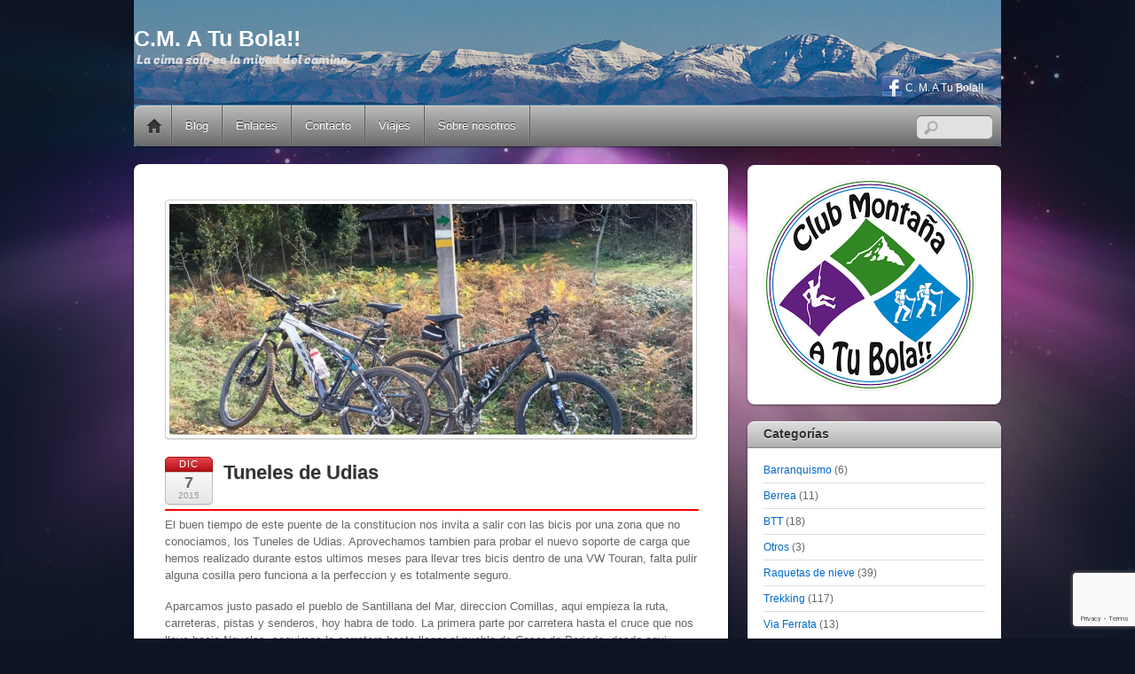

--- FILE ---
content_type: text/html; charset=UTF-8
request_url: https://www.pontejos.net/tuneles-de-udias/
body_size: 34606
content:
<!DOCTYPE html>
<html lang="es">
<head>
        <meta charset="UTF-8">
        <meta name="viewport" content="width=device-width, initial-scale=1, minimum-scale=1">
        <style id="tb_inline_styles" data-no-optimize="1">.tb_animation_on{overflow-x:hidden}.themify_builder .wow{visibility:hidden;animation-fill-mode:both}[data-tf-animation]{will-change:transform,opacity,visibility}.themify_builder .tf_lax_done{transition-duration:.8s;transition-timing-function:cubic-bezier(.165,.84,.44,1)}[data-sticky-active].tb_sticky_scroll_active{z-index:1}[data-sticky-active].tb_sticky_scroll_active .hide-on-stick{display:none}@media(min-width:1281px){.hide-desktop{width:0!important;height:0!important;padding:0!important;visibility:hidden!important;margin:0!important;display:table-column!important;background:0!important;content-visibility:hidden;overflow:hidden!important}}@media(min-width:769px) and (max-width:1280px){.hide-tablet_landscape{width:0!important;height:0!important;padding:0!important;visibility:hidden!important;margin:0!important;display:table-column!important;background:0!important;content-visibility:hidden;overflow:hidden!important}}@media(min-width:681px) and (max-width:768px){.hide-tablet{width:0!important;height:0!important;padding:0!important;visibility:hidden!important;margin:0!important;display:table-column!important;background:0!important;content-visibility:hidden;overflow:hidden!important}}@media(max-width:680px){.hide-mobile{width:0!important;height:0!important;padding:0!important;visibility:hidden!important;margin:0!important;display:table-column!important;background:0!important;content-visibility:hidden;overflow:hidden!important}}@media(max-width:768px){div.module-gallery-grid{--galn:var(--galt)}}@media(max-width:680px){
                .themify_map.tf_map_loaded{width:100%!important}
                .ui.builder_button,.ui.nav li a{padding:.525em 1.15em}
                .fullheight>.row_inner:not(.tb_col_count_1){min-height:0}
                div.module-gallery-grid{--galn:var(--galm);gap:8px}
            }</style><noscript><style>.themify_builder .wow,.wow .tf_lazy{visibility:visible!important}</style></noscript>            <style id="tf_lazy_style" data-no-optimize="1">
                .tf_svg_lazy{
                    content-visibility:auto;
                    background-size:100% 25%!important;
                    background-repeat:no-repeat!important;
                    background-position:0 0, 0 33.4%,0 66.6%,0 100%!important;
                    transition:filter .3s linear!important;
                    filter:blur(25px)!important;                    transform:translateZ(0)
                }
                .tf_svg_lazy_loaded{
                    filter:blur(0)!important
                }
                [data-lazy]:is(.module,.module_row:not(.tb_first)),.module[data-lazy] .ui,.module_row[data-lazy]:not(.tb_first):is(>.row_inner,.module_column[data-lazy],.module_subrow[data-lazy]){
                    background-image:none!important
                }
            </style>
            <noscript>
                <style>
                    .tf_svg_lazy{
                        display:none!important
                    }
                </style>
            </noscript>
                    <style id="tf_lazy_common" data-no-optimize="1">
                        img{
                max-width:100%;
                height:auto
            }
                                    :where(.tf_in_flx,.tf_flx){display:inline-flex;flex-wrap:wrap;place-items:center}
            .tf_fa,:is(em,i) tf-lottie{display:inline-block;vertical-align:middle}:is(em,i) tf-lottie{width:1.5em;height:1.5em}.tf_fa{width:1em;height:1em;stroke-width:0;stroke:currentColor;overflow:visible;fill:currentColor;pointer-events:none;text-rendering:optimizeSpeed;buffered-rendering:static}#tf_svg symbol{overflow:visible}:where(.tf_lazy){position:relative;visibility:visible;display:block;opacity:.3}.wow .tf_lazy:not(.tf_swiper-slide){visibility:hidden;opacity:1}div.tf_audio_lazy audio{visibility:hidden;height:0;display:inline}.mejs-container{visibility:visible}.tf_iframe_lazy{transition:opacity .3s ease-in-out;min-height:10px}:where(.tf_flx),.tf_swiper-wrapper{display:flex}.tf_swiper-slide{flex-shrink:0;opacity:0;width:100%;height:100%}.tf_swiper-wrapper>br,.tf_lazy.tf_swiper-wrapper .tf_lazy:after,.tf_lazy.tf_swiper-wrapper .tf_lazy:before{display:none}.tf_lazy:after,.tf_lazy:before{content:'';display:inline-block;position:absolute;width:10px!important;height:10px!important;margin:0 3px;top:50%!important;inset-inline:auto 50%!important;border-radius:100%;background-color:currentColor;visibility:visible;animation:tf-hrz-loader infinite .75s cubic-bezier(.2,.68,.18,1.08)}.tf_lazy:after{width:6px!important;height:6px!important;inset-inline:50% auto!important;margin-top:3px;animation-delay:-.4s}@keyframes tf-hrz-loader{0%,100%{transform:scale(1);opacity:1}50%{transform:scale(.1);opacity:.6}}.tf_lazy_lightbox{position:fixed;background:rgba(11,11,11,.8);color:#ccc;top:0;left:0;display:flex;align-items:center;justify-content:center;z-index:999}.tf_lazy_lightbox .tf_lazy:after,.tf_lazy_lightbox .tf_lazy:before{background:#fff}.tf_vd_lazy,tf-lottie{display:flex;flex-wrap:wrap}tf-lottie{aspect-ratio:1.777}.tf_w.tf_vd_lazy video{width:100%;height:auto;position:static;object-fit:cover}
        </style>
        <link type="image/png" href="https://pontejos.net/wp-content/uploads/2013/05/IconoWeb.png" rel="apple-touch-icon" /><link type="image/png" href="https://pontejos.net/wp-content/uploads/2013/05/IconoWeb.png" rel="icon" /><meta name='robots' content='index, follow, max-image-preview:large, max-snippet:-1, max-video-preview:-1' />

	<!-- This site is optimized with the Yoast SEO plugin v26.7 - https://yoast.com/wordpress/plugins/seo/ -->
	<title>Tuneles de Udias - C.M. A Tu Bola!!</title>
	<meta name="description" content="El buen tiempo de este puente de la constitucion nos invita a salir con las bicis por una zona que no conociamos, los tuneles de Udias." />
	<link rel="canonical" href="https://www.pontejos.net/tuneles-de-udias/" />
	<meta name="twitter:label1" content="Escrito por" />
	<meta name="twitter:data1" content="vayas10" />
	<meta name="twitter:label2" content="Tiempo de lectura" />
	<meta name="twitter:data2" content="2 minutos" />
	<script type="application/ld+json" class="yoast-schema-graph">{"@context":"https://schema.org","@graph":[{"@type":"Article","@id":"https://www.pontejos.net/tuneles-de-udias/#article","isPartOf":{"@id":"https://www.pontejos.net/tuneles-de-udias/"},"author":{"name":"vayas10","@id":"https://www.pontejos.net/#/schema/person/937bb62f12cd8df4efe2450df8886e65"},"headline":"Tuneles de Udias","datePublished":"2015-12-07T22:42:46+00:00","dateModified":"2023-09-22T10:58:53+00:00","mainEntityOfPage":{"@id":"https://www.pontejos.net/tuneles-de-udias/"},"wordCount":258,"commentCount":0,"publisher":{"@id":"https://www.pontejos.net/#organization"},"image":{"@id":"https://www.pontejos.net/tuneles-de-udias/#primaryimage"},"thumbnailUrl":"https://www.pontejos.net/wp-content/uploads/2015/12/Foto-7-12-15-12-22-33.jpg","keywords":["BTT","Minas","Santillana del Mar","Tuneles","Udias"],"articleSection":["BTT"],"inLanguage":"es","potentialAction":[{"@type":"CommentAction","name":"Comment","target":["https://www.pontejos.net/tuneles-de-udias/#respond"]}]},{"@type":"WebPage","@id":"https://www.pontejos.net/tuneles-de-udias/","url":"https://www.pontejos.net/tuneles-de-udias/","name":"Tuneles de Udias - C.M. A Tu Bola!!","isPartOf":{"@id":"https://www.pontejos.net/#website"},"primaryImageOfPage":{"@id":"https://www.pontejos.net/tuneles-de-udias/#primaryimage"},"image":{"@id":"https://www.pontejos.net/tuneles-de-udias/#primaryimage"},"thumbnailUrl":"https://www.pontejos.net/wp-content/uploads/2015/12/Foto-7-12-15-12-22-33.jpg","datePublished":"2015-12-07T22:42:46+00:00","dateModified":"2023-09-22T10:58:53+00:00","description":"El buen tiempo de este puente de la constitucion nos invita a salir con las bicis por una zona que no conociamos, los tuneles de Udias.","breadcrumb":{"@id":"https://www.pontejos.net/tuneles-de-udias/#breadcrumb"},"inLanguage":"es","potentialAction":[{"@type":"ReadAction","target":["https://www.pontejos.net/tuneles-de-udias/"]}]},{"@type":"ImageObject","inLanguage":"es","@id":"https://www.pontejos.net/tuneles-de-udias/#primaryimage","url":"https://www.pontejos.net/wp-content/uploads/2015/12/Foto-7-12-15-12-22-33.jpg","contentUrl":"https://www.pontejos.net/wp-content/uploads/2015/12/Foto-7-12-15-12-22-33.jpg","width":1500,"height":1000,"caption":"Tuneles de Udias"},{"@type":"BreadcrumbList","@id":"https://www.pontejos.net/tuneles-de-udias/#breadcrumb","itemListElement":[{"@type":"ListItem","position":1,"name":"Portada","item":"https://www.pontejos.net/"},{"@type":"ListItem","position":2,"name":"Tuneles de Udias"}]},{"@type":"WebSite","@id":"https://www.pontejos.net/#website","url":"https://www.pontejos.net/","name":"C.M. A Tu Bola!!","description":"La cima solo es la mitad del camino","publisher":{"@id":"https://www.pontejos.net/#organization"},"potentialAction":[{"@type":"SearchAction","target":{"@type":"EntryPoint","urlTemplate":"https://www.pontejos.net/?s={search_term_string}"},"query-input":{"@type":"PropertyValueSpecification","valueRequired":true,"valueName":"search_term_string"}}],"inLanguage":"es"},{"@type":"Organization","@id":"https://www.pontejos.net/#organization","name":"C.M. A Tu Bola!!","url":"https://www.pontejos.net/","logo":{"@type":"ImageObject","inLanguage":"es","@id":"https://www.pontejos.net/#/schema/logo/image/","url":"http://pontejos.net/wp-content/uploads/2013/05/LOGO.png","contentUrl":"http://pontejos.net/wp-content/uploads/2013/05/LOGO.png","width":240,"height":240,"caption":"C.M. A Tu Bola!!"},"image":{"@id":"https://www.pontejos.net/#/schema/logo/image/"},"sameAs":["https://www.facebook.com/pages/CM-A-tu-bola/102995476449833","https://www.instagram.com/cmatubola/"]},{"@type":"Person","@id":"https://www.pontejos.net/#/schema/person/937bb62f12cd8df4efe2450df8886e65","name":"vayas10","image":{"@type":"ImageObject","inLanguage":"es","@id":"https://www.pontejos.net/#/schema/person/image/","url":"https://secure.gravatar.com/avatar/d5d49a13e738bdee4d4790ca0c981872f78843cd6e9c0799507bef292f671026?s=96&d=mm&r=g","contentUrl":"https://secure.gravatar.com/avatar/d5d49a13e738bdee4d4790ca0c981872f78843cd6e9c0799507bef292f671026?s=96&d=mm&r=g","caption":"vayas10"},"sameAs":["http://pontejos.net","https://www.facebook.com/juanvayas10","https://x.com/vayas10"],"url":"https://www.pontejos.net/author/admin/"}]}</script>
	<!-- / Yoast SEO plugin. -->


<link rel="alternate" type="application/rss+xml" title="C.M. A Tu Bola!! &raquo; Feed" href="https://www.pontejos.net/feed/" />
<link rel="alternate" type="application/rss+xml" title="C.M. A Tu Bola!! &raquo; Feed de los comentarios" href="https://www.pontejos.net/comments/feed/" />
<link rel="alternate" type="application/rss+xml" title="C.M. A Tu Bola!! &raquo; Comentario Tuneles de Udias del feed" href="https://www.pontejos.net/tuneles-de-udias/feed/" />
<link rel="alternate" title="oEmbed (JSON)" type="application/json+oembed" href="https://www.pontejos.net/wp-json/oembed/1.0/embed?url=https%3A%2F%2Fwww.pontejos.net%2Ftuneles-de-udias%2F" />
<link rel="alternate" title="oEmbed (XML)" type="text/xml+oembed" href="https://www.pontejos.net/wp-json/oembed/1.0/embed?url=https%3A%2F%2Fwww.pontejos.net%2Ftuneles-de-udias%2F&#038;format=xml" />
		<!-- This site uses the Google Analytics by MonsterInsights plugin v9.11.1 - Using Analytics tracking - https://www.monsterinsights.com/ -->
							<script src="//www.googletagmanager.com/gtag/js?id=G-ZRG17LCQJN"  data-cfasync="false" data-wpfc-render="false" async></script>
			<script data-cfasync="false" data-wpfc-render="false">
				var mi_version = '9.11.1';
				var mi_track_user = true;
				var mi_no_track_reason = '';
								var MonsterInsightsDefaultLocations = {"page_location":"https:\/\/www.pontejos.net\/tuneles-de-udias\/"};
								if ( typeof MonsterInsightsPrivacyGuardFilter === 'function' ) {
					var MonsterInsightsLocations = (typeof MonsterInsightsExcludeQuery === 'object') ? MonsterInsightsPrivacyGuardFilter( MonsterInsightsExcludeQuery ) : MonsterInsightsPrivacyGuardFilter( MonsterInsightsDefaultLocations );
				} else {
					var MonsterInsightsLocations = (typeof MonsterInsightsExcludeQuery === 'object') ? MonsterInsightsExcludeQuery : MonsterInsightsDefaultLocations;
				}

								var disableStrs = [
										'ga-disable-G-ZRG17LCQJN',
									];

				/* Function to detect opted out users */
				function __gtagTrackerIsOptedOut() {
					for (var index = 0; index < disableStrs.length; index++) {
						if (document.cookie.indexOf(disableStrs[index] + '=true') > -1) {
							return true;
						}
					}

					return false;
				}

				/* Disable tracking if the opt-out cookie exists. */
				if (__gtagTrackerIsOptedOut()) {
					for (var index = 0; index < disableStrs.length; index++) {
						window[disableStrs[index]] = true;
					}
				}

				/* Opt-out function */
				function __gtagTrackerOptout() {
					for (var index = 0; index < disableStrs.length; index++) {
						document.cookie = disableStrs[index] + '=true; expires=Thu, 31 Dec 2099 23:59:59 UTC; path=/';
						window[disableStrs[index]] = true;
					}
				}

				if ('undefined' === typeof gaOptout) {
					function gaOptout() {
						__gtagTrackerOptout();
					}
				}
								window.dataLayer = window.dataLayer || [];

				window.MonsterInsightsDualTracker = {
					helpers: {},
					trackers: {},
				};
				if (mi_track_user) {
					function __gtagDataLayer() {
						dataLayer.push(arguments);
					}

					function __gtagTracker(type, name, parameters) {
						if (!parameters) {
							parameters = {};
						}

						if (parameters.send_to) {
							__gtagDataLayer.apply(null, arguments);
							return;
						}

						if (type === 'event') {
														parameters.send_to = monsterinsights_frontend.v4_id;
							var hookName = name;
							if (typeof parameters['event_category'] !== 'undefined') {
								hookName = parameters['event_category'] + ':' + name;
							}

							if (typeof MonsterInsightsDualTracker.trackers[hookName] !== 'undefined') {
								MonsterInsightsDualTracker.trackers[hookName](parameters);
							} else {
								__gtagDataLayer('event', name, parameters);
							}
							
						} else {
							__gtagDataLayer.apply(null, arguments);
						}
					}

					__gtagTracker('js', new Date());
					__gtagTracker('set', {
						'developer_id.dZGIzZG': true,
											});
					if ( MonsterInsightsLocations.page_location ) {
						__gtagTracker('set', MonsterInsightsLocations);
					}
										__gtagTracker('config', 'G-ZRG17LCQJN', {"forceSSL":"true"} );
										window.gtag = __gtagTracker;										(function () {
						/* https://developers.google.com/analytics/devguides/collection/analyticsjs/ */
						/* ga and __gaTracker compatibility shim. */
						var noopfn = function () {
							return null;
						};
						var newtracker = function () {
							return new Tracker();
						};
						var Tracker = function () {
							return null;
						};
						var p = Tracker.prototype;
						p.get = noopfn;
						p.set = noopfn;
						p.send = function () {
							var args = Array.prototype.slice.call(arguments);
							args.unshift('send');
							__gaTracker.apply(null, args);
						};
						var __gaTracker = function () {
							var len = arguments.length;
							if (len === 0) {
								return;
							}
							var f = arguments[len - 1];
							if (typeof f !== 'object' || f === null || typeof f.hitCallback !== 'function') {
								if ('send' === arguments[0]) {
									var hitConverted, hitObject = false, action;
									if ('event' === arguments[1]) {
										if ('undefined' !== typeof arguments[3]) {
											hitObject = {
												'eventAction': arguments[3],
												'eventCategory': arguments[2],
												'eventLabel': arguments[4],
												'value': arguments[5] ? arguments[5] : 1,
											}
										}
									}
									if ('pageview' === arguments[1]) {
										if ('undefined' !== typeof arguments[2]) {
											hitObject = {
												'eventAction': 'page_view',
												'page_path': arguments[2],
											}
										}
									}
									if (typeof arguments[2] === 'object') {
										hitObject = arguments[2];
									}
									if (typeof arguments[5] === 'object') {
										Object.assign(hitObject, arguments[5]);
									}
									if ('undefined' !== typeof arguments[1].hitType) {
										hitObject = arguments[1];
										if ('pageview' === hitObject.hitType) {
											hitObject.eventAction = 'page_view';
										}
									}
									if (hitObject) {
										action = 'timing' === arguments[1].hitType ? 'timing_complete' : hitObject.eventAction;
										hitConverted = mapArgs(hitObject);
										__gtagTracker('event', action, hitConverted);
									}
								}
								return;
							}

							function mapArgs(args) {
								var arg, hit = {};
								var gaMap = {
									'eventCategory': 'event_category',
									'eventAction': 'event_action',
									'eventLabel': 'event_label',
									'eventValue': 'event_value',
									'nonInteraction': 'non_interaction',
									'timingCategory': 'event_category',
									'timingVar': 'name',
									'timingValue': 'value',
									'timingLabel': 'event_label',
									'page': 'page_path',
									'location': 'page_location',
									'title': 'page_title',
									'referrer' : 'page_referrer',
								};
								for (arg in args) {
																		if (!(!args.hasOwnProperty(arg) || !gaMap.hasOwnProperty(arg))) {
										hit[gaMap[arg]] = args[arg];
									} else {
										hit[arg] = args[arg];
									}
								}
								return hit;
							}

							try {
								f.hitCallback();
							} catch (ex) {
							}
						};
						__gaTracker.create = newtracker;
						__gaTracker.getByName = newtracker;
						__gaTracker.getAll = function () {
							return [];
						};
						__gaTracker.remove = noopfn;
						__gaTracker.loaded = true;
						window['__gaTracker'] = __gaTracker;
					})();
									} else {
										console.log("");
					(function () {
						function __gtagTracker() {
							return null;
						}

						window['__gtagTracker'] = __gtagTracker;
						window['gtag'] = __gtagTracker;
					})();
									}
			</script>
							<!-- / Google Analytics by MonsterInsights -->
		<style id='wp-img-auto-sizes-contain-inline-css'>
img:is([sizes=auto i],[sizes^="auto," i]){contain-intrinsic-size:3000px 1500px}
/*# sourceURL=wp-img-auto-sizes-contain-inline-css */
</style>
<link rel="preload" href="https://www.pontejos.net/wp-content/plugins/litespeed-cache/assets/css/litespeed-dummy.css?ver=6.9" as="style">
<link rel="preload" href="https://www.pontejos.net/wp-content/plugins/instagram-feed/css/sbi-styles.min.css?ver=6.10.0" as="style"><link rel='stylesheet' id='sbi_styles-css' href='https://www.pontejos.net/wp-content/plugins/instagram-feed/css/sbi-styles.min.css?ver=6.10.0' media='all' />
<style id='global-styles-inline-css'>
:root{--wp--preset--aspect-ratio--square: 1;--wp--preset--aspect-ratio--4-3: 4/3;--wp--preset--aspect-ratio--3-4: 3/4;--wp--preset--aspect-ratio--3-2: 3/2;--wp--preset--aspect-ratio--2-3: 2/3;--wp--preset--aspect-ratio--16-9: 16/9;--wp--preset--aspect-ratio--9-16: 9/16;--wp--preset--color--black: #000000;--wp--preset--color--cyan-bluish-gray: #abb8c3;--wp--preset--color--white: #ffffff;--wp--preset--color--pale-pink: #f78da7;--wp--preset--color--vivid-red: #cf2e2e;--wp--preset--color--luminous-vivid-orange: #ff6900;--wp--preset--color--luminous-vivid-amber: #fcb900;--wp--preset--color--light-green-cyan: #7bdcb5;--wp--preset--color--vivid-green-cyan: #00d084;--wp--preset--color--pale-cyan-blue: #8ed1fc;--wp--preset--color--vivid-cyan-blue: #0693e3;--wp--preset--color--vivid-purple: #9b51e0;--wp--preset--gradient--vivid-cyan-blue-to-vivid-purple: linear-gradient(135deg,rgb(6,147,227) 0%,rgb(155,81,224) 100%);--wp--preset--gradient--light-green-cyan-to-vivid-green-cyan: linear-gradient(135deg,rgb(122,220,180) 0%,rgb(0,208,130) 100%);--wp--preset--gradient--luminous-vivid-amber-to-luminous-vivid-orange: linear-gradient(135deg,rgb(252,185,0) 0%,rgb(255,105,0) 100%);--wp--preset--gradient--luminous-vivid-orange-to-vivid-red: linear-gradient(135deg,rgb(255,105,0) 0%,rgb(207,46,46) 100%);--wp--preset--gradient--very-light-gray-to-cyan-bluish-gray: linear-gradient(135deg,rgb(238,238,238) 0%,rgb(169,184,195) 100%);--wp--preset--gradient--cool-to-warm-spectrum: linear-gradient(135deg,rgb(74,234,220) 0%,rgb(151,120,209) 20%,rgb(207,42,186) 40%,rgb(238,44,130) 60%,rgb(251,105,98) 80%,rgb(254,248,76) 100%);--wp--preset--gradient--blush-light-purple: linear-gradient(135deg,rgb(255,206,236) 0%,rgb(152,150,240) 100%);--wp--preset--gradient--blush-bordeaux: linear-gradient(135deg,rgb(254,205,165) 0%,rgb(254,45,45) 50%,rgb(107,0,62) 100%);--wp--preset--gradient--luminous-dusk: linear-gradient(135deg,rgb(255,203,112) 0%,rgb(199,81,192) 50%,rgb(65,88,208) 100%);--wp--preset--gradient--pale-ocean: linear-gradient(135deg,rgb(255,245,203) 0%,rgb(182,227,212) 50%,rgb(51,167,181) 100%);--wp--preset--gradient--electric-grass: linear-gradient(135deg,rgb(202,248,128) 0%,rgb(113,206,126) 100%);--wp--preset--gradient--midnight: linear-gradient(135deg,rgb(2,3,129) 0%,rgb(40,116,252) 100%);--wp--preset--font-size--small: 13px;--wp--preset--font-size--medium: clamp(14px, 0.875rem + ((1vw - 3.2px) * 0.469), 20px);--wp--preset--font-size--large: clamp(22.041px, 1.378rem + ((1vw - 3.2px) * 1.091), 36px);--wp--preset--font-size--x-large: clamp(25.014px, 1.563rem + ((1vw - 3.2px) * 1.327), 42px);--wp--preset--font-family--system-font: -apple-system,BlinkMacSystemFont,"Segoe UI",Roboto,Oxygen-Sans,Ubuntu,Cantarell,"Helvetica Neue",sans-serif;--wp--preset--spacing--20: 0.44rem;--wp--preset--spacing--30: 0.67rem;--wp--preset--spacing--40: 1rem;--wp--preset--spacing--50: 1.5rem;--wp--preset--spacing--60: 2.25rem;--wp--preset--spacing--70: 3.38rem;--wp--preset--spacing--80: 5.06rem;--wp--preset--shadow--natural: 6px 6px 9px rgba(0, 0, 0, 0.2);--wp--preset--shadow--deep: 12px 12px 50px rgba(0, 0, 0, 0.4);--wp--preset--shadow--sharp: 6px 6px 0px rgba(0, 0, 0, 0.2);--wp--preset--shadow--outlined: 6px 6px 0px -3px rgb(255, 255, 255), 6px 6px rgb(0, 0, 0);--wp--preset--shadow--crisp: 6px 6px 0px rgb(0, 0, 0);}:where(body) { margin: 0; }.wp-site-blocks > .alignleft { float: left; margin-right: 2em; }.wp-site-blocks > .alignright { float: right; margin-left: 2em; }.wp-site-blocks > .aligncenter { justify-content: center; margin-left: auto; margin-right: auto; }:where(.wp-site-blocks) > * { margin-block-start: 24px; margin-block-end: 0; }:where(.wp-site-blocks) > :first-child { margin-block-start: 0; }:where(.wp-site-blocks) > :last-child { margin-block-end: 0; }:root { --wp--style--block-gap: 24px; }:root :where(.is-layout-flow) > :first-child{margin-block-start: 0;}:root :where(.is-layout-flow) > :last-child{margin-block-end: 0;}:root :where(.is-layout-flow) > *{margin-block-start: 24px;margin-block-end: 0;}:root :where(.is-layout-constrained) > :first-child{margin-block-start: 0;}:root :where(.is-layout-constrained) > :last-child{margin-block-end: 0;}:root :where(.is-layout-constrained) > *{margin-block-start: 24px;margin-block-end: 0;}:root :where(.is-layout-flex){gap: 24px;}:root :where(.is-layout-grid){gap: 24px;}.is-layout-flow > .alignleft{float: left;margin-inline-start: 0;margin-inline-end: 2em;}.is-layout-flow > .alignright{float: right;margin-inline-start: 2em;margin-inline-end: 0;}.is-layout-flow > .aligncenter{margin-left: auto !important;margin-right: auto !important;}.is-layout-constrained > .alignleft{float: left;margin-inline-start: 0;margin-inline-end: 2em;}.is-layout-constrained > .alignright{float: right;margin-inline-start: 2em;margin-inline-end: 0;}.is-layout-constrained > .aligncenter{margin-left: auto !important;margin-right: auto !important;}.is-layout-constrained > :where(:not(.alignleft):not(.alignright):not(.alignfull)){margin-left: auto !important;margin-right: auto !important;}body .is-layout-flex{display: flex;}.is-layout-flex{flex-wrap: wrap;align-items: center;}.is-layout-flex > :is(*, div){margin: 0;}body .is-layout-grid{display: grid;}.is-layout-grid > :is(*, div){margin: 0;}body{font-family: var(--wp--preset--font-family--system-font);font-size: var(--wp--preset--font-size--medium);line-height: 1.6;padding-top: 0px;padding-right: 0px;padding-bottom: 0px;padding-left: 0px;}a:where(:not(.wp-element-button)){text-decoration: underline;}:root :where(.wp-element-button, .wp-block-button__link){background-color: #32373c;border-width: 0;color: #fff;font-family: inherit;font-size: inherit;font-style: inherit;font-weight: inherit;letter-spacing: inherit;line-height: inherit;padding-top: calc(0.667em + 2px);padding-right: calc(1.333em + 2px);padding-bottom: calc(0.667em + 2px);padding-left: calc(1.333em + 2px);text-decoration: none;text-transform: inherit;}.has-black-color{color: var(--wp--preset--color--black) !important;}.has-cyan-bluish-gray-color{color: var(--wp--preset--color--cyan-bluish-gray) !important;}.has-white-color{color: var(--wp--preset--color--white) !important;}.has-pale-pink-color{color: var(--wp--preset--color--pale-pink) !important;}.has-vivid-red-color{color: var(--wp--preset--color--vivid-red) !important;}.has-luminous-vivid-orange-color{color: var(--wp--preset--color--luminous-vivid-orange) !important;}.has-luminous-vivid-amber-color{color: var(--wp--preset--color--luminous-vivid-amber) !important;}.has-light-green-cyan-color{color: var(--wp--preset--color--light-green-cyan) !important;}.has-vivid-green-cyan-color{color: var(--wp--preset--color--vivid-green-cyan) !important;}.has-pale-cyan-blue-color{color: var(--wp--preset--color--pale-cyan-blue) !important;}.has-vivid-cyan-blue-color{color: var(--wp--preset--color--vivid-cyan-blue) !important;}.has-vivid-purple-color{color: var(--wp--preset--color--vivid-purple) !important;}.has-black-background-color{background-color: var(--wp--preset--color--black) !important;}.has-cyan-bluish-gray-background-color{background-color: var(--wp--preset--color--cyan-bluish-gray) !important;}.has-white-background-color{background-color: var(--wp--preset--color--white) !important;}.has-pale-pink-background-color{background-color: var(--wp--preset--color--pale-pink) !important;}.has-vivid-red-background-color{background-color: var(--wp--preset--color--vivid-red) !important;}.has-luminous-vivid-orange-background-color{background-color: var(--wp--preset--color--luminous-vivid-orange) !important;}.has-luminous-vivid-amber-background-color{background-color: var(--wp--preset--color--luminous-vivid-amber) !important;}.has-light-green-cyan-background-color{background-color: var(--wp--preset--color--light-green-cyan) !important;}.has-vivid-green-cyan-background-color{background-color: var(--wp--preset--color--vivid-green-cyan) !important;}.has-pale-cyan-blue-background-color{background-color: var(--wp--preset--color--pale-cyan-blue) !important;}.has-vivid-cyan-blue-background-color{background-color: var(--wp--preset--color--vivid-cyan-blue) !important;}.has-vivid-purple-background-color{background-color: var(--wp--preset--color--vivid-purple) !important;}.has-black-border-color{border-color: var(--wp--preset--color--black) !important;}.has-cyan-bluish-gray-border-color{border-color: var(--wp--preset--color--cyan-bluish-gray) !important;}.has-white-border-color{border-color: var(--wp--preset--color--white) !important;}.has-pale-pink-border-color{border-color: var(--wp--preset--color--pale-pink) !important;}.has-vivid-red-border-color{border-color: var(--wp--preset--color--vivid-red) !important;}.has-luminous-vivid-orange-border-color{border-color: var(--wp--preset--color--luminous-vivid-orange) !important;}.has-luminous-vivid-amber-border-color{border-color: var(--wp--preset--color--luminous-vivid-amber) !important;}.has-light-green-cyan-border-color{border-color: var(--wp--preset--color--light-green-cyan) !important;}.has-vivid-green-cyan-border-color{border-color: var(--wp--preset--color--vivid-green-cyan) !important;}.has-pale-cyan-blue-border-color{border-color: var(--wp--preset--color--pale-cyan-blue) !important;}.has-vivid-cyan-blue-border-color{border-color: var(--wp--preset--color--vivid-cyan-blue) !important;}.has-vivid-purple-border-color{border-color: var(--wp--preset--color--vivid-purple) !important;}.has-vivid-cyan-blue-to-vivid-purple-gradient-background{background: var(--wp--preset--gradient--vivid-cyan-blue-to-vivid-purple) !important;}.has-light-green-cyan-to-vivid-green-cyan-gradient-background{background: var(--wp--preset--gradient--light-green-cyan-to-vivid-green-cyan) !important;}.has-luminous-vivid-amber-to-luminous-vivid-orange-gradient-background{background: var(--wp--preset--gradient--luminous-vivid-amber-to-luminous-vivid-orange) !important;}.has-luminous-vivid-orange-to-vivid-red-gradient-background{background: var(--wp--preset--gradient--luminous-vivid-orange-to-vivid-red) !important;}.has-very-light-gray-to-cyan-bluish-gray-gradient-background{background: var(--wp--preset--gradient--very-light-gray-to-cyan-bluish-gray) !important;}.has-cool-to-warm-spectrum-gradient-background{background: var(--wp--preset--gradient--cool-to-warm-spectrum) !important;}.has-blush-light-purple-gradient-background{background: var(--wp--preset--gradient--blush-light-purple) !important;}.has-blush-bordeaux-gradient-background{background: var(--wp--preset--gradient--blush-bordeaux) !important;}.has-luminous-dusk-gradient-background{background: var(--wp--preset--gradient--luminous-dusk) !important;}.has-pale-ocean-gradient-background{background: var(--wp--preset--gradient--pale-ocean) !important;}.has-electric-grass-gradient-background{background: var(--wp--preset--gradient--electric-grass) !important;}.has-midnight-gradient-background{background: var(--wp--preset--gradient--midnight) !important;}.has-small-font-size{font-size: var(--wp--preset--font-size--small) !important;}.has-medium-font-size{font-size: var(--wp--preset--font-size--medium) !important;}.has-large-font-size{font-size: var(--wp--preset--font-size--large) !important;}.has-x-large-font-size{font-size: var(--wp--preset--font-size--x-large) !important;}.has-system-font-font-family{font-family: var(--wp--preset--font-family--system-font) !important;}
:root :where(.wp-block-pullquote){font-size: clamp(0.984em, 0.984rem + ((1vw - 0.2em) * 0.645), 1.5em);line-height: 1.6;}
/*# sourceURL=global-styles-inline-css */
</style>
<link rel="preload" href="https://www.pontejos.net/wp-content/plugins/clima-widget/public/css/clima-widget-public.css?ver=1.0.0" as="style"><link rel='stylesheet' id='clima-widget-css' href='https://www.pontejos.net/wp-content/plugins/clima-widget/public/css/clima-widget-public.css?ver=1.0.0' media='all' />
<link rel="preload" href="https://www.pontejos.net/wp-content/plugins/contact-form-7/includes/css/styles.css?ver=6.1.4" as="style"><link rel='stylesheet' id='contact-form-7-css' href='https://www.pontejos.net/wp-content/plugins/contact-form-7/includes/css/styles.css?ver=6.1.4' media='all' />
<link rel="preload" href="https://www.pontejos.net/wp-content/plugins/wp-flexible-map/static/css/styles.css?ver=1.19.0" as="style"><link rel='stylesheet' id='flxmap-css' href='https://www.pontejos.net/wp-content/plugins/wp-flexible-map/static/css/styles.css?ver=1.19.0' media='all' />
<link rel="preload" href="https://www.pontejos.net/wp-content/plugins/photonic/include/ext/splide/splide.min.css?ver=20260108-80349" as="style"><link rel='stylesheet' id='photonic-slider-css' href='https://www.pontejos.net/wp-content/plugins/photonic/include/ext/splide/splide.min.css?ver=20260108-80349' media='all' />
<link rel="preload" href="https://www.pontejos.net/wp-content/plugins/photonic/include/ext/swipebox/swipebox.min.css?ver=20260108-80349" as="style"><link rel='stylesheet' id='photonic-lightbox-css' href='https://www.pontejos.net/wp-content/plugins/photonic/include/ext/swipebox/swipebox.min.css?ver=20260108-80349' media='all' />
<link rel="preload" href="https://www.pontejos.net/wp-content/plugins/photonic/include/css/front-end/core/photonic.min.css?ver=20260108-80349" as="style"><link rel='stylesheet' id='photonic-css' href='https://www.pontejos.net/wp-content/plugins/photonic/include/css/front-end/core/photonic.min.css?ver=20260108-80349' media='all' />
<style id='photonic-inline-css'>
/* Retrieved from saved CSS */
.photonic-panel { background:  rgb(17,17,17)  !important;

	border-top: none;
	border-right: none;
	border-bottom: none;
	border-left: none;
 }
.photonic-random-layout .photonic-thumb { padding: 2px}
.photonic-masonry-layout .photonic-thumb, .photonic-masonry-horizontal-layout .photonic-thumb { padding: 2px}
.photonic-mosaic-layout .photonic-thumb { padding: 2px}

/*# sourceURL=photonic-inline-css */
</style>
<link rel="preload" href="https://www.pontejos.net/wp-content/plugins/wp-dtree-30/wp-dtree.min.css?ver=4.4.5" as="style"><link rel='stylesheet' id='dtree.css-css' href='https://www.pontejos.net/wp-content/plugins/wp-dtree-30/wp-dtree.min.css?ver=4.4.5' media='all' />
<script src="https://www.pontejos.net/wp-includes/js/jquery/jquery.min.js?ver=3.7.1" id="jquery-core-js"></script>
<script src="https://www.pontejos.net/wp-includes/js/jquery/jquery-migrate.min.js?ver=3.4.1" id="jquery-migrate-js"></script>
<script src="https://www.pontejos.net/wp-content/plugins/google-analytics-for-wordpress/assets/js/frontend-gtag.min.js?ver=9.11.1" id="monsterinsights-frontend-script-js" async data-wp-strategy="async"></script>
<script data-cfasync="false" data-wpfc-render="false" id='monsterinsights-frontend-script-js-extra'>var monsterinsights_frontend = {"js_events_tracking":"true","download_extensions":"doc,pdf,ppt,zip,xls,docx,pptx,xlsx","inbound_paths":"[]","home_url":"https:\/\/www.pontejos.net","hash_tracking":"false","v4_id":"G-ZRG17LCQJN"};</script>
<script src="https://www.pontejos.net/wp-content/plugins/clima-widget/public/js/clima-widget-public.js?ver=1.0.0" id="clima-widget-js"></script>
<script id="dtree-js-extra">
var WPdTreeSettings = {"animate":"1","duration":"250","imgurl":"https://www.pontejos.net/wp-content/plugins/wp-dtree-30/"};
//# sourceURL=dtree-js-extra
</script>
<script src="https://www.pontejos.net/wp-content/plugins/wp-dtree-30/wp-dtree.min.js?ver=4.4.5" id="dtree-js"></script>
<link rel="https://api.w.org/" href="https://www.pontejos.net/wp-json/" /><link rel="alternate" title="JSON" type="application/json" href="https://www.pontejos.net/wp-json/wp/v2/posts/4367" /><link rel="EditURI" type="application/rsd+xml" title="RSD" href="https://www.pontejos.net/xmlrpc.php?rsd" />
<meta name="generator" content="WordPress 6.9" />
<link rel='shortlink' href='https://www.pontejos.net/?p=4367' />
<link rel="icon" href="https://www.pontejos.net/wp-content/uploads/2016/12/mi_logo_75x75.png" sizes="32x32" />
<link rel="icon" href="https://www.pontejos.net/wp-content/uploads/2016/12/mi_logo_75x75.png" sizes="192x192" />
<link rel="apple-touch-icon" href="https://www.pontejos.net/wp-content/uploads/2016/12/mi_logo_75x75.png" />
<meta name="msapplication-TileImage" content="https://www.pontejos.net/wp-content/uploads/2016/12/mi_logo_75x75.png" />
<link rel="prefetch" href="https://www.pontejos.net/wp-content/themes/itheme2/js/themify-script.js?ver=7.6.3" as="script" fetchpriority="low"><link rel="preload" href="http://pontejos.net/wp-content/themes/itheme2/themify/img/social/facebook.png" as="image" fetchpriority="high"><style id="tf_gf_fonts_style">@font-face{font-family:'Fugaz One';font-display:swap;src:url(https://fonts.gstatic.com/s/fugazone/v21/rax_HiWKp9EAITukFsl8Axhf.woff2) format('woff2');unicode-range:U+0000-00FF,U+0131,U+0152-0153,U+02BB-02BC,U+02C6,U+02DA,U+02DC,U+0304,U+0308,U+0329,U+2000-206F,U+20AC,U+2122,U+2191,U+2193,U+2212,U+2215,U+FEFF,U+FFFD;}</style><link rel="preload" fetchpriority="high" href="https://www.pontejos.net/wp-content/uploads/themify-concate/334681463/themify-3607398868.css" as="style"><link fetchpriority="high" id="themify_concate-css" rel="stylesheet" href="https://www.pontejos.net/wp-content/uploads/themify-concate/334681463/themify-3607398868.css"><link rel="preconnect" href="https://www.google-analytics.com"></head>

<body class="wp-singular post-template-default single single-post postid-4367 single-format-standard wp-theme-itheme2 metaslider-plugin skin-default sidebar1 default_width no-home tb_animation_on">

<svg id="tf_svg" style="display:none"><defs></defs></svg><script> </script><div id="pagewrap" class="hfeed site">

    <div id="headerwrap">
    	        <div id="header" class="pagewidth" itemscope="itemscope" itemtype="https://schema.org/WPHeader">
        	
            <div id="site-logo"><a href="https://www.pontejos.net" title="C.M. A Tu Bola!!"><span>C.M. A Tu Bola!!</span></a></div><div id="site-description" class="site-description"><span>La cima solo es la mitad del camino</span></div>

            <div class="social-widget">
                <div id="themify-social-links-2" class="widget themify-social-links"><ul class="social-links horizontal">
                        <li class="social-link-item c-m-a-tu-bola image-icon icon-medium">
                            <a href="https://www.facebook.com/pages/CM-A-tu-bola/102995476449833" aria-label="c-m-a-tu-bola" target="_blank" rel="noopener"> <img data-tf-not-load="1" fetchpriority="high" loading="auto" decoding="auto" decoding="async" width="32" height="32" src="http://pontejos.net/wp-content/themes/itheme2/themify/img/social/facebook.png" alt="C. M. A Tu Bola!!" /> C. M. A Tu Bola!!</a>
                        </li>
                        <!-- /themify-link-item --></ul></div>            </div>
            <!--/social widget -->

            <!-- header wdiegt -->
            <div class="header-widget">
                            </div>
            <!--/header widget -->

					<div id="searchform-wrap">
				<div id="search-icon" class="mobile-button"></div>
				<form method="get" id="searchform" action="https://www.pontejos.net/">
	<input type="text" name="s" id="s" title="Search" value="" />
</form>
			</div>
			<!-- /#searchform-wrap -->
		
            <div id="main-nav-wrap">
                <div id="menu-icon" class="mobile-button"></div>
                <div id="nav-bar" itemscope="itemscope" itemtype="https://schema.org/SiteNavigationElement">
                    <ul id="main-nav" class="main-nav"><li class="home"><a href="https://www.pontejos.net/">Home</a></li><li id="menu-item-902" class="menu-item-custom-902 menu-item menu-item-type-custom menu-item-object-custom menu-item-has-children menu-item-902"><a role="button" tabindex="0">Blog<span class="child-arrow closed" tabindex="-1"></span></a>
<ul class="sub-menu">
	<li id="menu-item-900" class="menu-item-category-1 menu-item menu-item-type-taxonomy menu-item-object-category menu-item-900 menu-category-1-parent-902"><a href="https://www.pontejos.net/category/trekking/">Trekking</a></li>
	<li id="menu-item-901" class="menu-item-category-3 menu-item menu-item-type-taxonomy menu-item-object-category current-post-ancestor current-menu-parent current-post-parent menu-item-901 menu-category-3-parent-902"><a href="https://www.pontejos.net/category/btt/">BTT</a></li>
	<li id="menu-item-903" class="menu-item-category-2 menu-item menu-item-type-taxonomy menu-item-object-category menu-item-903 menu-category-2-parent-902"><a href="https://www.pontejos.net/category/raquetas-de-nieve/">Raquetas de nieve</a></li>
	<li id="menu-item-904" class="menu-item-category-4 menu-item menu-item-type-taxonomy menu-item-object-category menu-item-904 menu-category-4-parent-902"><a href="https://www.pontejos.net/category/via-ferrata/">Via Ferrata</a></li>
	<li id="menu-item-905" class="menu-item-category-6 menu-item menu-item-type-taxonomy menu-item-object-category menu-item-905 menu-category-6-parent-902"><a href="https://www.pontejos.net/category/barranquismo/">Barranquismo</a></li>
	<li id="menu-item-6696" class="menu-item-category-345 menu-item menu-item-type-taxonomy menu-item-object-category menu-item-6696 menu-category-345-parent-902"><a href="https://www.pontejos.net/category/berrea/">Berrea</a></li>
	<li id="menu-item-906" class="menu-item-category-7 menu-item menu-item-type-taxonomy menu-item-object-category menu-item-906 menu-category-7-parent-902"><a href="https://www.pontejos.net/category/otros/">Otros</a></li>
</ul>
</li>
<li id="menu-item-884" class="menu-item-page-530 menu-item menu-item-type-post_type menu-item-object-page menu-item-884"><a href="https://www.pontejos.net/enlaces/">Enlaces</a></li>
<li id="menu-item-885" class="menu-item-page-160 menu-item menu-item-type-post_type menu-item-object-page menu-item-885"><a href="https://www.pontejos.net/formulario-de-contacto/">Contacto</a></li>
<li id="menu-item-1197" class="menu-item-custom-1197 menu-item menu-item-type-custom menu-item-object-custom menu-item-has-children menu-item-1197"><a role="button" tabindex="0">Viajes<span class="child-arrow closed" tabindex="-1"></span></a>
<ul class="sub-menu">
	<li id="menu-item-1198" class="menu-item-page-1121 menu-item menu-item-type-post_type menu-item-object-page menu-item-1198 menu-page-1121-parent-1197"><a href="https://www.pontejos.net/alpes-2014/">Alpes 2014</a></li>
	<li id="menu-item-4665" class="menu-item-page-4524 menu-item menu-item-type-post_type menu-item-object-page menu-item-4665 menu-page-4524-parent-1197"><a href="https://www.pontejos.net/alpes-2016-italia/">Alpes 2016 – Italia</a></li>
</ul>
</li>
<li id="menu-item-6689" class="menu-item-page-2 menu-item menu-item-type-post_type menu-item-object-page menu-item-6689"><a href="https://www.pontejos.net/pagina-ejemplo/">Sobre nosotros</a></li>
</ul>                </div><!--/nav bar -->
			</div>
            <!-- /#main-nav-wrap -->

			        </div>
        <!--/header -->
            </div>
    <!-- /headerwrap -->

    <div id="body" class="tf_clearfix">
	<!-- layout-container -->
<div id="layout" class="tf_clearfix">
            <!-- content -->
        <main id="content" class="tf_clearfix">
	    
<div id="post-4367" class="post tf_clearfix cat-3 post-4367 type-post status-publish format-standard has-post-thumbnail hentry category-btt tag-btt tag-minas tag-santillana-del-mar tag-tuneles tag-udias has-post-title has-post-date has-post-category has-post-tag has-post-comment has-post-author ">
	
	                <figure class="post-image tf_clearfix">
                                                            <a href="https://www.pontejos.net/tuneles-de-udias/">
                                        <img data-tf-not-load="1" decoding="async" src="https://www.pontejos.net/wp-content/uploads/2015/12/Foto-7-12-15-12-22-33-1024x683-908x400.jpg" width="908" height="400" class="wp-post-image wp-image-4388" title="Foto 7-12-15 12 22 33" alt="Foto 7-12-15 12 22 33">                                                                    </a>
                                                                </figure>
                    
	<div class="post-content">
					<p class="post-date entry-date updated">
				<span class="month">Dic</span>
				<span class="day">7</span>
				<span class="year">2015</span>
			</p>
		
			<h1 class="post-title entry-title"><a href="https://www.pontejos.net/tuneles-de-udias/">Tuneles de Udias</a></h1>
		        <div class="entry-content">

                                        <hr color="red" width="100%" >



<p>El buen tiempo de este puente de la constitucion nos invita a salir con las bicis por una zona que no conociamos, los Tuneles de Udias. Aprovechamos tambien para probar el nuevo soporte de carga que hemos realizado durante estos ultimos meses para llevar tres bicis dentro de una VW Touran, falta pulir alguna cosilla pero funciona a la perfeccion y es totalmente seguro.</p>



<p>Aparcamos justo pasado el pueblo de Santillana del Mar, direccion Comillas, aqui empieza la ruta, carreteras, pistas y senderos, hoy habra de todo. La primera parte por carretera hasta el cruce que nos lleva hacia Novales, seguimos la carretera hasta llegar al pueblo de Casar de Periedo, desde aqui subimos por pista hacia la Ermita de las Nieves, bajamos para volver a la carretera y la seguimos hasta Toporias, justo pasado este pequeño pueblo entramos en las pistas de las antiguas minas de Udias.</p>



<p>Hacemos una parada en el pozo Peña Montero para reponer fuerzas y disfrutar del entorno, seguimos por el antiguo camino del tren de la mina pasando por varios tuneles, alguno bastante largo, hay que llevar linterna, hasta salir a la carretera que nos lleva a Cobreces, nos acercamos hasta los acantilados y cogemos el camino de santiago del norte que nos llevara, pasando por Toñanes, Caborredondo, Oreña y El Arroyo, hasta casi Santillana del Mar, donde tenemos nuestro coche esperandonos.</p>


<hr color="grey" width="50%" >




<hr color="grey" width="50%" >



<p>Track: <div id="flxmap-69709efeaa447" class='flxmap-container' data-flxmap='flxmap_69709efeaa447' style="width:100%;height:400px;"></div>
<script data-noptimize="1">
/* <![CDATA[ */
(function(w, fn) {
 if (w.addEventListener) w.addEventListener("DOMContentLoaded", fn, false);
 else if (w.attachEvent) w.attachEvent("onload", fn);
})(window, function() {
 var f = new FlexibleMap();
 f.scaleControl = true;
 f.streetViewControl = true;
 f.scrollwheel = true;
 f.mapTypeId = "satellite";
 f.setlocale("es-ES");
 f.showKML("flxmap-69709efeaa447", "http://pontejos.net/rutas/KML/BTT_074.kml");
 window.flxmap_69709efeaa447 = f;
});
/* ]]&gt; */
</script>
</p>



<p><a href="http://pontejos.net/rutas/TunelesDeUdias.rar"><strong>Descargar fichero kml</strong></a></p>


<!-- wp:themify-builder/canvas /-->
            
        </div><!-- /.entry-content -->
        
					<p class="post-meta entry-meta">
				<span class="post-author">By <span class="author vcard"><a class="url fn n" href="https://www.pontejos.net/author/admin/" rel="author">vayas10</a></span>  &bull;</span>
				<span class="post-category"><a href="https://www.pontejos.net/category/btt/" rel="tag" class="term-btt">BTT</a></span>				
				 <span class="post-tag">&bull; Tags: <a href="https://www.pontejos.net/tag/btt/" rel="tag">BTT</a>, <a href="https://www.pontejos.net/tag/minas/" rel="tag">Minas</a>, <a href="https://www.pontejos.net/tag/santillana-del-mar/" rel="tag">Santillana del Mar</a>, <a href="https://www.pontejos.net/tag/tuneles/" rel="tag">Tuneles</a>, <a href="https://www.pontejos.net/tag/udias/" rel="tag">Udias</a></span>			</p>
		

	</div>
	<!-- /.post-content -->

    </div>
<!--/post -->

		<div class="post-nav tf_clearfix">
			<span class="prev"><a href="https://www.pontejos.net/cascadas-de-lamina/" rel="prev">Cascadas de Lamiña</a></span><span class="next"><a href="https://www.pontejos.net/somahoz-canal-de-la-tejera/" rel="next">Somahoz &#8211; Canal de la Tejera</a></span>		</div>
		<!-- /.post-nav -->
	        </main>
        <!--/content -->
	    <div id="sidebar" itemscope="itemscope" itemtype="https://schema.org/WPSidebar">
	
            <div id="block-2" class="widget widget_block widget_media_image">
<figure class="wp-block-image"><img loading="lazy" width="240" height="240" decoding="async" src="http://pontejos.net/wp-content/uploads/2013/05/LOGO.png" alt=""/></figure>
</div><div id="categories-2" class="widget widget_categories"><h4 class="widgettitle">Categorías</h4>
			<ul>
					<li class="cat-item cat-item-6"><a href="https://www.pontejos.net/category/barranquismo/">Barranquismo</a> (6)
</li>
	<li class="cat-item cat-item-345"><a href="https://www.pontejos.net/category/berrea/">Berrea</a> (11)
</li>
	<li class="cat-item cat-item-3"><a href="https://www.pontejos.net/category/btt/">BTT</a> (18)
</li>
	<li class="cat-item cat-item-7"><a href="https://www.pontejos.net/category/otros/">Otros</a> (3)
</li>
	<li class="cat-item cat-item-2"><a href="https://www.pontejos.net/category/raquetas-de-nieve/">Raquetas de nieve</a> (39)
</li>
	<li class="cat-item cat-item-1"><a href="https://www.pontejos.net/category/trekking/">Trekking</a> (117)
</li>
	<li class="cat-item cat-item-4"><a href="https://www.pontejos.net/category/via-ferrata/">Via Ferrata</a> (13)
</li>
			</ul>

			</div><div id="wpdt-archives-widget-2" class="widget wpdt-archives"><h4 class="widgettitle">Archivo del Blog</h4><div class="dtree"><span class='oclinks oclinks_arc' id='oclinks_arc1'><a href='javascript:arc1.openAll();' title='Mostrar todo'>Mostrar todo</a><span class='oclinks_sep oclinks_sep_arc' id='oclinks_sep_arc1'> | </span><a href='javascript:arc1.closeAll();' title='Ocultar todo'>Ocultar todo</a></span>

<script type='text/javascript'>
/* <![CDATA[ */
try{
if(document.getElementById && document.getElementById('oclinks_arc1')){document.getElementById('oclinks_arc1').style.display = 'block';}
var arc1 = new wpdTree('arc1', 'https://www.pontejos.net/','0');
arc1.config.useLines=0;
arc1.config.useIcons=0;
arc1.config.closeSameLevel=0;
arc1.config.folderLinks=1;
arc1.config.useSelection=1;
arc1.a(0,'root','','','','','');
arc1.a(-1,0,'2023 (5)','','2023/','','');
arc1.a(-2,-1,'septiembre 2023&nbsp;(2)','','2023/09/','','');
arc1.a(-3,-1,'abril 2023&nbsp;(1)','','2023/04/','','');
arc1.a(-4,-1,'enero 2023&nbsp;(2)','','2023/01/','','');
arc1.a(-5,0,'2022 (3)','','2022/','','');
arc1.a(-6,-5,'octubre 2022&nbsp;(1)','','2022/10/','','');
arc1.a(-7,-5,'agosto 2022&nbsp;(2)','','2022/08/','','');
arc1.a(-8,0,'2021 (5)','','2021/','','');
arc1.a(-9,-8,'diciembre 2021&nbsp;(1)','','2021/12/','','');
arc1.a(-10,-8,'octubre 2021&nbsp;(1)','','2021/10/','','');
arc1.a(-11,-8,'septiembre 2021&nbsp;(1)','','2021/09/','','');
arc1.a(-12,-8,'enero 2021&nbsp;(2)','','2021/01/','','');
arc1.a(-13,0,'2020 (5)','','2020/','','');
arc1.a(-14,-13,'noviembre 2020&nbsp;(1)','','2020/11/','','');
arc1.a(-15,-13,'octubre 2020&nbsp;(1)','','2020/10/','','');
arc1.a(-16,-13,'septiembre 2020&nbsp;(2)','','2020/09/','','');
arc1.a(-17,-13,'agosto 2020&nbsp;(1)','','2020/08/','','');
arc1.a(-18,0,'2019 (9)','','2019/','','');
arc1.a(-19,-18,'octubre 2019&nbsp;(1)','','2019/10/','','');
arc1.a(-20,-18,'septiembre 2019&nbsp;(2)','','2019/09/','','');
arc1.a(-21,-18,'julio 2019&nbsp;(2)','','2019/07/','','');
arc1.a(-22,-18,'mayo 2019&nbsp;(1)','','2019/05/','','');
arc1.a(-23,-18,'febrero 2019&nbsp;(2)','','2019/02/','','');
arc1.a(-24,-18,'enero 2019&nbsp;(1)','','2019/01/','','');
arc1.a(-25,0,'2018 (14)','','2018/','','');
arc1.a(-26,-25,'diciembre 2018&nbsp;(1)','','2018/12/','','');
arc1.a(-27,-25,'octubre 2018&nbsp;(1)','','2018/10/','','');
arc1.a(-28,-25,'septiembre 2018&nbsp;(5)','','2018/09/','','');
arc1.a(-29,-25,'agosto 2018&nbsp;(1)','','2018/08/','','');
arc1.a(-30,-25,'mayo 2018&nbsp;(1)','','2018/05/','','');
arc1.a(-31,-25,'abril 2018&nbsp;(1)','','2018/04/','','');
arc1.a(-32,-25,'febrero 2018&nbsp;(3)','','2018/02/','','');
arc1.a(-33,-25,'enero 2018&nbsp;(1)','','2018/01/','','');
arc1.a(-34,0,'2017 (12)','','2017/','','');
arc1.a(-35,-34,'diciembre 2017&nbsp;(1)','','2017/12/','','');
arc1.a(-36,-34,'octubre 2017&nbsp;(2)','','2017/10/','','');
arc1.a(-37,-34,'septiembre 2017&nbsp;(1)','','2017/09/','','');
arc1.a(-38,-34,'agosto 2017&nbsp;(2)','','2017/08/','','');
arc1.a(-39,-34,'julio 2017&nbsp;(1)','','2017/07/','','');
arc1.a(-40,-34,'junio 2017&nbsp;(1)','','2017/06/','','');
arc1.a(-41,-34,'abril 2017&nbsp;(3)','','2017/04/','','');
arc1.a(-42,-34,'enero 2017&nbsp;(1)','','2017/01/','','');
arc1.a(-43,0,'2016 (25)','','2016/','','');
arc1.a(-44,-43,'diciembre 2016&nbsp;(4)','','2016/12/','','');
arc1.a(-45,-43,'noviembre 2016&nbsp;(1)','','2016/11/','','');
arc1.a(-46,-43,'septiembre 2016&nbsp;(2)','','2016/09/','','');
arc1.a(-47,-43,'agosto 2016&nbsp;(1)','','2016/08/','','');
arc1.a(-48,-43,'julio 2016&nbsp;(5)','','2016/07/','','');
arc1.a(-49,-43,'junio 2016&nbsp;(3)','','2016/06/','','');
arc1.a(-50,-43,'mayo 2016&nbsp;(1)','','2016/05/','','');
arc1.a(-51,-43,'abril 2016&nbsp;(1)','','2016/04/','','');
arc1.a(-52,-43,'marzo 2016&nbsp;(4)','','2016/03/','','');
arc1.a(-53,-43,'febrero 2016&nbsp;(2)','','2016/02/','','');
arc1.a(-54,-43,'enero 2016&nbsp;(1)','','2016/01/','','');
arc1.a(-55,0,'2015 (10)','','2015/','','');
arc1.a(-56,-55,'diciembre 2015&nbsp;(2)','','2015/12/','','');
arc1.a(-57,-55,'noviembre 2015&nbsp;(1)','','2015/11/','','');
arc1.a(-58,-55,'septiembre 2015&nbsp;(1)','','2015/09/','','');
arc1.a(-59,-55,'julio 2015&nbsp;(1)','','2015/07/','','');
arc1.a(-60,-55,'junio 2015&nbsp;(1)','','2015/06/','','');
arc1.a(-61,-55,'abril 2015&nbsp;(1)','','2015/04/','','');
arc1.a(-62,-55,'febrero 2015&nbsp;(1)','','2015/02/','','');
arc1.a(-63,-55,'enero 2015&nbsp;(2)','','2015/01/','','');
arc1.a(-64,0,'2014 (21)','','2014/','','');
arc1.a(-65,-64,'diciembre 2014&nbsp;(1)','','2014/12/','','');
arc1.a(-66,-64,'octubre 2014&nbsp;(2)','','2014/10/','','');
arc1.a(-67,-64,'septiembre 2014&nbsp;(5)','','2014/09/','','');
arc1.a(-68,-64,'agosto 2014&nbsp;(6)','','2014/08/','','');
arc1.a(-69,-64,'julio 2014&nbsp;(1)','','2014/07/','','');
arc1.a(-70,-64,'junio 2014&nbsp;(2)','','2014/06/','','');
arc1.a(-71,-64,'abril 2014&nbsp;(3)','','2014/04/','','');
arc1.a(-72,-64,'marzo 2014&nbsp;(1)','','2014/03/','','');
arc1.a(-73,0,'2013 (32)','','2013/','','');
arc1.a(-74,-73,'diciembre 2013&nbsp;(2)','','2013/12/','','');
arc1.a(-75,-73,'noviembre 2013&nbsp;(1)','','2013/11/','','');
arc1.a(-76,-73,'octubre 2013&nbsp;(4)','','2013/10/','','');
arc1.a(-77,-73,'septiembre 2013&nbsp;(4)','','2013/09/','','');
arc1.a(-78,-73,'agosto 2013&nbsp;(4)','','2013/08/','','');
arc1.a(-79,-73,'junio 2013&nbsp;(2)','','2013/06/','','');
arc1.a(-80,-73,'mayo 2013&nbsp;(1)','','2013/05/','','');
arc1.a(-81,-73,'abril 2013&nbsp;(3)','','2013/04/','','');
arc1.a(-82,-73,'marzo 2013&nbsp;(4)','','2013/03/','','');
arc1.a(-83,-73,'febrero 2013&nbsp;(4)','','2013/02/','','');
arc1.a(-84,-73,'enero 2013&nbsp;(3)','','2013/01/','','');
arc1.a(-85,0,'2012 (23)','','2012/','','');
arc1.a(-86,-85,'diciembre 2012&nbsp;(3)','','2012/12/','','');
arc1.a(-87,-85,'octubre 2012&nbsp;(1)','','2012/10/','','');
arc1.a(-88,-85,'septiembre 2012&nbsp;(6)','','2012/09/','','');
arc1.a(-89,-85,'julio 2012&nbsp;(4)','','2012/07/','','');
arc1.a(-90,-85,'junio 2012&nbsp;(1)','','2012/06/','','');
arc1.a(-91,-85,'mayo 2012&nbsp;(1)','','2012/05/','','');
arc1.a(-92,-85,'abril 2012&nbsp;(1)','','2012/04/','','');
arc1.a(-93,-85,'marzo 2012&nbsp;(3)','','2012/03/','','');
arc1.a(-94,-85,'febrero 2012&nbsp;(2)','','2012/02/','','');
arc1.a(-95,-85,'enero 2012&nbsp;(1)','','2012/01/','','');
arc1.a(-96,0,'2011 (26)','','2011/','','');
arc1.a(-97,-96,'diciembre 2011&nbsp;(1)','','2011/12/','','');
arc1.a(-98,-96,'noviembre 2011&nbsp;(2)','','2011/11/','','');
arc1.a(-99,-96,'octubre 2011&nbsp;(4)','','2011/10/','','');
arc1.a(-100,-96,'septiembre 2011&nbsp;(2)','','2011/09/','','');
arc1.a(-101,-96,'agosto 2011&nbsp;(2)','','2011/08/','','');
arc1.a(-102,-96,'julio 2011&nbsp;(2)','','2011/07/','','');
arc1.a(-103,-96,'junio 2011&nbsp;(3)','','2011/06/','','');
arc1.a(-104,-96,'mayo 2011&nbsp;(4)','','2011/05/','','');
arc1.a(-105,-96,'abril 2011&nbsp;(2)','','2011/04/','','');
arc1.a(-106,-96,'febrero 2011&nbsp;(2)','','2011/02/','','');
arc1.a(-107,-96,'enero 2011&nbsp;(2)','','2011/01/','','');
arc1.a(-108,0,'2010 (7)','','2010/','','');
arc1.a(-109,-108,'septiembre 2010&nbsp;(2)','','2010/09/','','');
arc1.a(-110,-108,'agosto 2010&nbsp;(1)','','2010/08/','','');
arc1.a(-111,-108,'abril 2010&nbsp;(1)','','2010/04/','','');
arc1.a(-112,-108,'marzo 2010&nbsp;(1)','','2010/03/','','');
arc1.a(-113,-108,'febrero 2010&nbsp;(2)','','2010/02/','','');
arc1.a(-114,0,'2009 (5)','','2009/','','');
arc1.a(-115,-114,'diciembre 2009&nbsp;(2)','','2009/12/','','');
arc1.a(-116,-114,'agosto 2009&nbsp;(1)','','2009/08/','','');
arc1.a(-117,-114,'junio 2009&nbsp;(1)','','2009/06/','','');
arc1.a(-118,-114,'abril 2009&nbsp;(1)','','2009/04/','','');
arc1.a(-119,0,'2008 (4)','','2008/','','');
arc1.a(-120,-119,'diciembre 2008&nbsp;(1)','','2008/12/','','');
arc1.a(-121,-119,'noviembre 2008&nbsp;(1)','','2008/11/','','');
arc1.a(-122,-119,'septiembre 2008&nbsp;(1)','','2008/09/','','');
arc1.a(-123,-119,'mayo 2008&nbsp;(1)','','2008/05/','','');
arc1.a(6723,-2,'Berrea 2023','','berrea-2023/','','');
arc1.a(6757,-2,'Corconte &#8211; Peñas Gordas','','corconte-penas-gordas-2/','','');
arc1.a(6754,-3,'Cañon del Rio Lobos','','canon-del-rio-lobos/','','');
arc1.a(6752,-4,'Riaño (Raquetas)','','riano-raquetas/','','');
arc1.a(6728,-4,'Campoo (Raquetas)','','campoo-raquetas/','','');
arc1.a(6720,-6,'Berrea 2022','','berrea-2022/','','');
arc1.a(6749,-7,'Ciudad Encantada','','ciudad-encantada/','','');
arc1.a(6747,-7,'El Bosque de los Menairons','','el-bosque-de-los-menairons/','','');
arc1.a(6745,-9,'Monte Castillo','','monte-castillo/','','');
arc1.a(6726,-10,'Caballar','','caballar/','','');
arc1.a(6702,-11,'Berrea 2021','','berrea-2021/','','');
arc1.a(5976,-12,'El Henar (Raquetas)','','el-henar-raquetas-3/','','');
arc1.a(5972,-12,'La Braguia (Raquetas)','','la-braguia-raquetas/','','');
arc1.a(5913,-14,'Vuelta a la Colina','','vuelta-a-la-colina/','','');
arc1.a(5857,-15,'Canal de las Tejeras','','canal-de-las-tejeras/','','');
arc1.a(5851,-16,'Berrea 2020','','berrea-2020/','','');
arc1.a(5811,-16,'CastrilNegro &#8211; PeñasBlancas','','castrilnegro-penasblancas/','','');
arc1.a(5809,-17,'Senda Mitológica Peñarrubia','','senda-mitologica-penarrubia/','','');
arc1.a(5776,-19,'Corconte &#8211; Peñas Gordas','','corconte-penas-gordas/','','');
arc1.a(5774,-20,'Berrea 2019','','berrea-2019/','','');
arc1.a(5772,-20,'Muralla Finestres','','muralla-finestres/','','');
arc1.a(5770,-21,'Riglos','','riglos/','','');
arc1.a(5768,-21,'Selva de Irati','','selva-de-irati/','','');
arc1.a(5766,-22,'Pico Vizmaya','','pico-vizmaya/','','');
arc1.a(5670,-23,'Beret &#8211; Montgarri','','beret-montgarri/','','');
arc1.a(5665,-23,'Refugio la Restanca','','refugio-la-restanca/','','');
arc1.a(5248,-24,'Chozo Peranava','','chozo-peranava/','','');
arc1.a(5242,-26,'Crampones Fuente De','','crampones-fuente-de/','','');
arc1.a(5245,-27,'Uznayo &#8211; Sejos','','uznayo-sejos/','','');
arc1.a(5466,-28,'Berrea 2018','','berrea-2018/','','');
arc1.a(5210,-28,'Circo Estaube &#8211; Gavarnie','','circo-estaube-gavarnie/','','');
arc1.a(5207,-28,'Cascadas del Cinca y de Lalarri','','cascadas-del-cinca-y-de-lalarri/','','');
arc1.a(5198,-28,'Pasarelas Vero &#8211; Alquezar','','pasarelas-vero-alquezar/','','');
arc1.a(5168,-28,'Monte Perdido','','monte-perdido/','','');
arc1.a(5171,-29,'Urdon &#8211; Tresviso','','urdon-tresviso-2/','','');
arc1.a(5156,-30,'Estacas de Trueba','','estacas-de-trueba/','','');
arc1.a(5133,-31,'Orbea Monegros 2018','','orbea-monegros-2018/','','');
arc1.a(5064,-32,'Nerin &#8211; Miradores de Ordesa','','nerin-miradores-de-ordesa/','','');
arc1.a(5053,-32,'Pradera Ordesa &#8211; Cola de Caballo','','pradera-ordesa-cola-de-caballo/','','');
arc1.a(4940,-32,'Selva de Oza camino Aguas Tuertas','','selva-de-oza-camino-aguas-tuertas/','','');
arc1.a(4927,-33,'Un paseo por el bosque','','un-paseo-por-el-bosque/','','');
arc1.a(4901,-35,'Puente De (Raquetas)','','puente-de-raquetas/','','');
arc1.a(4837,-36,'Lanchares','','lanchares/','','');
arc1.a(4833,-36,'Calzada Romana','','calzada-romana/','','');
arc1.a(4819,-37,'Berrea 2017','','berrea-2017/','','');
arc1.a(4790,-38,'Jerte &#8211; Garganta de los Infiernos','','jerte-garganta-de-los-infiernos/','','');
arc1.a(4788,-38,'Laguna Grande de Gredos','','laguna-grande-de-gredos/','','');
arc1.a(4750,-39,'Via Verde del Pilugo','','via-verde-del-pilugo/','','');
arc1.a(4748,-40,'Castro Cillorigo &#8211; Lebeña &#8211; Pendes','','castro-cillorigo-lebena-pendes/','','');
arc1.a(4737,-41,'Orbea Monegros 2017','','orbea-monegros-2017/','','');
arc1.a(4733,-41,'San Julian &#8211; Sonabia','','san-julian-sonabia/','','');
arc1.a(4728,-41,'Senda del Nansa','','senda-del-nansa/','','');
arc1.a(4718,-42,'Paseo La Lomba (Raquetas)','','paseo-la-lomba-raquetas/','','');
arc1.a(4692,-44,'Riberas del Yera y Ajan','','riberas-del-yera-y-ajan/','','');
arc1.a(4690,-44,'Ibones de Anayet','','ibones-de-anayet/','','');
arc1.a(4688,-44,'San Nicolas de Bujaruelo &#8211; Valle de Otal','','san-nicolas-de-bujaruelo-valle-de-otal/','','');
arc1.a(4686,-44,'Candanchu','','candanchu/','','');
arc1.a(4668,-45,'Jou de la Colla','','jou-de-la-colla/','','');
arc1.a(4621,-46,'La Padiorna','','la-padiorna/','','');
arc1.a(4581,-46,'Reinosa &#8211; Corrales de Buelna','','reinosa-corrales-de-buelna/','','');
arc1.a(4560,-47,'Borleña &#8211; Churron de Quintana','','borlena-churron-de-quintana/','','');
arc1.a(4544,-48,'Plateau Rosa &#8211; Breithorn','','plateau-rosa-breithorn/','','');
arc1.a(4549,-48,'Faldas del Cervino','','faldas-del-cervino/','','');
arc1.a(4547,-48,'Cervinia – Lago Goillet – Plan Maison','','cervinia-lago-goillet-plan-maison/','','');
arc1.a(4541,-48,'Gabiet &#8211; Alta Luce','','gabiet-alta-luce/','','');
arc1.a(4536,-48,'Fuentes de Lys','','fuentes-de-lys/','','');
arc1.a(4479,-49,'Espinama &#8211; Aliva','','espinama-aliva/','','');
arc1.a(4477,-49,'La Picota &#8211; Liencres &#8211; Tolio','','la-picota-liencres-tolio/','','');
arc1.a(4465,-49,'Mirador de Valcabao','','mirador-de-valcabao/','','');
arc1.a(4462,-50,'Barranco del Infierno','','barranco-del-infierno/','','');
arc1.a(4414,-51,'Orbea Monegros','','orbea-monegros/','','');
arc1.a(4412,-52,'Llanos de Hospital &#8211; La Renclusa','','llanos-hospital-la-renclusa/','','');
arc1.a(4410,-52,'Lagos de Bacivier (Raquetas)','','lagos-bacivier-raquetas/','','');
arc1.a(4408,-52,'Tetas de Lierganes','','tetas-de-lierganes/','','');
arc1.a(4406,-52,'Cruz de Fuentes (Raquetas)','','cruz-fuentes-raquetas/','','');
arc1.a(4375,-53,'Bosque Palombera (Raquetas)','','bosque-palombera-raquetas/','','');
arc1.a(4401,-53,'Durau &#8211; Toaca','','durau-toaca/','','');
arc1.a(4373,-54,'Tres Mares (Raquetas)','','tres-mares-raquetas/','','');
arc1.a(4384,-56,'Somahoz &#8211; Canal de la Tejera','','somahoz-canal-de-la-tejera/','','');
arc1.a(4367,-56,'Tuneles de Udias','','tuneles-de-udias/','','');
arc1.a(4354,-57,'Cascadas de Lamiña','','cascadas-de-lamina/','','');
arc1.a(4348,-58,'Berrea 2015','','la-berrea-3/','','');
arc1.a(4329,-59,'Reinosa &#8211; Ermita del Moral &#8211; Cabezon de la Sal II','','reinosa-ermita-del-moral-cabezon-de-la-sal-ii/','','');
arc1.a(2353,-60,'Costa Pontejos Langre','','costa-pontejos-langre/','','');
arc1.a(1303,-61,'Pozon de la Dolores &#8211; La Picota','','pozon-de-la-dolores-la-picota/','','');
arc1.a(1294,-62,'Brañas de Bucierca (Raquetas)','','branas-de-bucierca-raquetas/','','');
arc1.a(1283,-63,'Palombera (Raquetas)','','palombera-raquetas/','','');
arc1.a(1277,-63,'Telesilla Cuchillon (Raquetas)','','telesilla-cuchillon-raquetas/','','');
arc1.a(1253,-65,'Brañavieja &#8211; El Chivo (Raquetas)','','branavieja-el-chivo-raquetas-2/','','');
arc1.a(1245,-66,'Peña del Sombrero y Caballar','','pena-del-sombrero-y-caballar/','','');
arc1.a(1204,-66,'Peña Vieja','','pena-vieja/','','');
arc1.a(1114,-67,'Ordesa &#8211; Refugio de Goriz','','ordesa-refugio-de-goriz/','','');
arc1.a(1105,-67,'Harder Kulm','','harder-kulm/','','');
arc1.a(1100,-67,'Glaciar Jungfrau','','glaciar-jungfrau/','','');
arc1.a(1096,-67,'Los 5 Lagos de Zermatt','','los-5-lagos-de-zermatt/','','');
arc1.a(1059,-67,'Gran Balcon Sur Chamonix','','gran-balcon-sur-chamonix/','','');
arc1.a(1052,-68,'Gran Balcon Norte Chamonix','','gran-balcon-norte-chamonix/','','');
arc1.a(1007,-68,'Via Ferrata Pozo El Milar','','via-ferrata-pozo-el-milar/','','');
arc1.a(1005,-68,'Barranco del Cicera','','barranco-del-cicera/','','');
arc1.a(1003,-68,'La Hermida &#8211; Mirador de Santa Catalina','','la-hermida-mirador-de-santa-catalina/','','');
arc1.a(1001,-68,'Reinosa &#8211; Ermita del Moral &#8211; Cabezon de la Sal','','reinosa-ermita-del-moral-cabezon-de-la-sal/','','');
arc1.a(999,-68,'Cuchillon &#8211; Tres Mares','','cuchillon-tres-mares/','','');
arc1.a(997,-69,'Ucieda &#8211; Puentes','','ucieda-puentes/','','');
arc1.a(983,-70,'Vega de Ario &#8211; Jultayu','','vega-de-ario-jultayu/','','');
arc1.a(978,-70,'Pozos de Noja &#8230; casi','','pozos-de-noja-casi/','','');
arc1.a(946,-71,'El ocho del Caballar','','el-ocho-del-caballar/','','');
arc1.a(944,-71,'Castril Negro','','castril-negro/','','');
arc1.a(940,-71,'Valdecebollas (Crampones)','','valdecebollas-crampones/','','');
arc1.a(921,-72,'Cabaña Veronica (Raquetas)','','cabana-veronica-raquetas/','','');
arc1.a(869,-74,'Collado de Orbaneja (Raquetas)','','collado-de-orbaneja-raquetas/','','');
arc1.a(855,-74,'El Henar (Raquetas)','','el-henar-raquetas-2/','','');
arc1.a(849,-75,'Circuito Brañavieja (Raquetas)','','circuito-branavieja/','','');
arc1.a(822,-76,'Porracolina','','porracolina/','','');
arc1.a(827,-76,'Torre de la Palanca','','torre-de-la-palanca/','','');
arc1.a(814,-76,'Via Verde Montes de Hierro','','via-verde-montes-de-hierro/','','');
arc1.a(807,-76,'Berrea 2013','','berrea-por-ozcaba/','','');
arc1.a(793,-77,'Mina Lapiz &#8211; Collado de Brañalengua','','mina-lapiz-collado-de-branalengua/','','');
arc1.a(762,-77,'Fuente De &#8211; Collado Jermoso','','fuente-de-collado-jermoso/','','');
arc1.a(760,-77,'Ruta del Cares','','ruta-del-cares/','','');
arc1.a(758,-77,'Sendero del Hondojon','','sendero-del-hondojon/','','');
arc1.a(756,-78,'Pont D&#8217;Espagne &#8211; Lac de Gaube','','pont-despagne-lac-de-gaube/','','');
arc1.a(754,-78,'Col de Tentes &#8211; Le Taillon','','col-de-tentes-le-taillon/','','');
arc1.a(741,-78,'Via Ferrata Socueva','','via-ferrata-socueva/','','');
arc1.a(749,-78,'Circo de Gavarnie','','circo-de-gavarnie/','','');
arc1.a(690,-79,'Culminaciones del Buciero','','culminaciones-del-buciero/','','');
arc1.a(668,-79,'Reinosa &#8211; Cabezon de la Sal','','reinosa-cabezon-de-la-sal/','','');
arc1.a(247,-80,'La Ida &#8211; Cabarceno','','la-ida-cabarceno/','','');
arc1.a(6,-81,'Via Ferrata Los Llanos II','','via-ferrata-los-llanos/','','');
arc1.a(7,-81,'Palombera &#8211; Sejos','','palombera-sejos/','','');
arc1.a(8,-81,'Hayacorva','','hayacorva/','','');
arc1.a(9,-82,'Cañones del Ebro','','canones-del-ebro/','','');
arc1.a(10,-82,'Pontejos &#8211; Latas &#8211; Hoznayo','','pontejos-latas-hoznayo/','','');
arc1.a(11,-82,'Torrelavega &#8211; Suances &#8211; Ermita Santa Justa','','torrelavega-suances-ermita-santa-justa/','','');
arc1.a(12,-82,'Proaño &#8211; Liguardi (Raquetas)','','proano-liguardi-raquetas/','','');
arc1.a(13,-83,'Selaya (Raquetas)','','selaya-raquetas/','','');
arc1.a(14,-83,'Via Ferrata Los Llanos I','','via-ferrata-los-llanos-2/','','');
arc1.a(15,-83,'Lunada (Raquetas)','','lunada-raquetas/','','');
arc1.a(16,-83,'Mazandrero (Raquetas)','','mazandrero-raquetas/','','');
arc1.a(17,-84,'Canalahonda','','canalahonda/','','');
arc1.a(18,-84,'Bosque de Soto (Raquetas)','','bosque-de-soto-raquetas/','','');
arc1.a(19,-84,'Ermita de las Nieves','','ermita-de-las-nieves/','','');
arc1.a(20,-86,'Picon Blanco','','picon-blanco/','','');
arc1.a(21,-86,'Cueto Orbaneja (Raquetas)','','cueto-orbaneja-raquetas/','','');
arc1.a(22,-86,'Cornon (Raquetas)','','cornon-raquetas/','','');
arc1.a(23,-87,'Berrea 2012','','la-berrea/','','');
arc1.a(24,-88,'Urdon &#8211; Tresviso','','urdon-tresviso/','','');
arc1.a(25,-88,'Poncebos &#8211; Bulnes &#8211; Amuesa','','poncebos-bulnes-amuesa/','','');
arc1.a(26,-88,'Cabeceras Alto Campoo','','cabeceras-alto-campoo/','','');
arc1.a(27,-88,'Puertos de Aliva','','puertos-de-aliva/','','');
arc1.a(28,-88,'Barranco de Ajan','','barranco-de-ajan/','','');
arc1.a(29,-88,'Pico Tesorero','','pico-tesorero/','','');
arc1.a(30,-89,'Braña de los Tejos','','brana-de-los-tejos/','','');
arc1.a(31,-89,'Coriscao','','coriscao/','','');
arc1.a(32,-89,'Via Ferrata El Risco','','via-ferrata-el-risco/','','');
arc1.a(33,-89,'Descenso del Sella','','descenso-del-sella/','','');
arc1.a(34,-90,'Via Ferrata La Hermida','','via-ferrata-la-hermida/','','');
arc1.a(35,-91,'Via Ferrata El Caliz III','','via-ferrata-el-caliz-iii/','','');
arc1.a(36,-92,'Video Recopilatorio','','video-recopilatorio/','','');
arc1.a(37,-93,'Cueto Ropero','','cueto-ropero/','','');
arc1.a(38,-93,'Cueto Orbaneja','','cueto-orbaneja/','','');
arc1.a(39,-93,'Collado Rumaceo','','collado-rumaceo/','','');
arc1.a(40,-94,'Paseo Palombera (Raquetas)','','paseo-palombera-raquetas/','','');
arc1.a(41,-94,'Hacia Cueto Ropero (Raquetas)','','hacia-cueto-ropero-raquetas/','','');
arc1.a(42,-95,'El Henar (Raquetas)','','el-henar-raquetas/','','');
arc1.a(43,-97,'Cueto de la Horcada y La Tabla','','cueto-de-la-horcada-y-la-tabla/','','');
arc1.a(44,-98,'Pico Ventoso','','pico-ventoso/','','');
arc1.a(45,-98,'Brañavieja &#8211; El Chivo (Raquetas)','','branavieja-el-chivo-raquetas/','','');
arc1.a(46,-99,'Ruta de los puentes Ucieda','','ruta-de-los-puentes-ucieda/','','');
arc1.a(47,-99,'Barranco Garganta del Calera III','','barranco-garganta-del-calera-iii/','','');
arc1.a(48,-99,'Barranco del Rubo','','barranco-del-rubo/','','');
arc1.a(49,-99,'Berrea 2011','','la-berrea-2/','','');
arc1.a(50,-100,'Valdecebollas y Sestil','','valdecebollas-y-sestil/','','');
arc1.a(51,-100,'Barranco Garganta del Calera II','','barranco-garganta-del-calera-ii/','','');
arc1.a(52,-101,'Via Ferrata Creu del Noral','','via-ferrata-creu-del-noral/','','');
arc1.a(53,-101,'Via Ferrata Aixovall','','via-ferrata-aixovall/','','');
arc1.a(54,-102,'Ferrata La Hermida &#8211; Cueva Ciloña','','ferrata-la-hermida-cueva-cilona/','','');
arc1.a(55,-102,'Via Ferrata El Caliz II','','via-ferrata-el-caliz-ii/','','');
arc1.a(56,-103,'Naranjo de Bulnes','','naranjo-de-bulnes/','','');
arc1.a(57,-103,'Via Ferrata La Hermida &#8211; Rapel','','via-ferrata-la-hermida-rapel/','','');
arc1.a(58,-103,'Rapel y Escalada','','rapel-y-escalada/','','');
arc1.a(59,-104,'Pico Mullir y Muela','','pico-mullir-y-muela/','','');
arc1.a(60,-104,'Barranco Garganta del Calera I','','barranco-garganta-del-calera/','','');
arc1.a(61,-104,'Via Ferrata El Caliz I','','via-ferrata-el-caliz/','','');
arc1.a(62,-104,'Monte Hijedo','','monte-hijedo/','','');
arc1.a(63,-105,'Rioturbio &#8211; Monte Corona','','rioturbio-monte-corona/','','');
arc1.a(64,-105,'PR-S32 Vallejo Rucandano','','pr-s32-vallejo-rucandano/','','');
arc1.a(65,-106,'Cuchillon (Raquetas)','','raquetas-cuchillon/','','');
arc1.a(66,-106,'Cabeceras del Ason','','cabeceras-del-ason/','','');
arc1.a(67,-107,'Abiada','','abiada/','','');
arc1.a(68,-107,'Golobar &#8211; Sel de fuentes','','golobar-sel-de-fuentes/','','');
arc1.a(69,-109,'Pozo del Amo &#8211; Sejos','','pozo-del-amo-sejos/','','');
arc1.a(70,-109,'Peña Labra','','pena-labra/','','');
arc1.a(71,-110,'Puertos de Aliva','','puertos-de-aliva-2/','','');
arc1.a(72,-111,'Pico San Vicente','','pico-san-vicente/','','');
arc1.a(73,-112,'Refugio Solvay (Raquetas)','','raquetas-desde-refugio-solvay/','','');
arc1.a(74,-113,'Zona Palombera (Raquetas)','','raquetas-desde-palombera/','','');
arc1.a(75,-113,'Los Tornos (Raquetas)','','raquetas-los-tornos/','','');
arc1.a(76,-115,'Soto (Raquetas)','','raquetas-soto/','','');
arc1.a(77,-115,'Pico La Miel y Castro Valnera','','pico-la-miel-y-castro-valnera/','','');
arc1.a(78,-116,'Ordesa','','ordesa/','','');
arc1.a(79,-117,'Cornon y Tres Mares','','cornon-y-tres-mares/','','');
arc1.a(80,-118,'Pico Jano','','pico-jano/','','');
arc1.a(81,-120,'Brañavieja (Raquetas)','','raquetas-branavieja/','','');
arc1.a(82,-121,'Palombera (Raquetas)','','raquetas-palombera/','','');
arc1.a(83,-122,'Horcados Rojos','','horcados-rojos/','','');
arc1.a(4807,-123,'Porracolina','','porracolina-2/','','');
document.write(arc1);
}catch(e){} /* ]]> */
</script>
</div></div><div id="tag_cloud-2" class="widget widget_tag_cloud"><h4 class="widgettitle">Etiquetas</h4><div class="tagcloud"><a href="https://www.pontejos.net/tag/alpes/" class="tag-cloud-link tag-link-123 tag-link-position-1" style="font-size: 12.407407407407pt;" aria-label="Alpes (10 elementos)">Alpes</a>
<a href="https://www.pontejos.net/tag/alto-campoo/" class="tag-cloud-link tag-link-56 tag-link-position-2" style="font-size: 13.833333333333pt;" aria-label="Alto Campoo (13 elementos)">Alto Campoo</a>
<a href="https://www.pontejos.net/tag/ason/" class="tag-cloud-link tag-link-62 tag-link-position-3" style="font-size: 9.9444444444444pt;" aria-label="Ason (6 elementos)">Ason</a>
<a href="https://www.pontejos.net/tag/asturias/" class="tag-cloud-link tag-link-34 tag-link-position-4" style="font-size: 9.9444444444444pt;" aria-label="Asturias (6 elementos)">Asturias</a>
<a href="https://www.pontejos.net/tag/barranco/" class="tag-cloud-link tag-link-35 tag-link-position-5" style="font-size: 9.037037037037pt;" aria-label="Barranco (5 elementos)">Barranco</a>
<a href="https://www.pontejos.net/tag/berrea/" class="tag-cloud-link tag-link-80 tag-link-position-6" style="font-size: 12.407407407407pt;" aria-label="Berrea (10 elementos)">Berrea</a>
<a href="https://www.pontejos.net/tag/bosque/" class="tag-cloud-link tag-link-49 tag-link-position-7" style="font-size: 19.666666666667pt;" aria-label="Bosque (39 elementos)">Bosque</a>
<a href="https://www.pontejos.net/tag/branavieja/" class="tag-cloud-link tag-link-88 tag-link-position-8" style="font-size: 8pt;" aria-label="Brañavieja (4 elementos)">Brañavieja</a>
<a href="https://www.pontejos.net/tag/btt/" class="tag-cloud-link tag-link-157 tag-link-position-9" style="font-size: 15.518518518519pt;" aria-label="BTT (18 elementos)">BTT</a>
<a href="https://www.pontejos.net/tag/cabarceno/" class="tag-cloud-link tag-link-10 tag-link-position-10" style="font-size: 9.037037037037pt;" aria-label="Cabarceno (5 elementos)">Cabarceno</a>
<a href="https://www.pontejos.net/tag/campoo/" class="tag-cloud-link tag-link-283 tag-link-position-11" style="font-size: 9.037037037037pt;" aria-label="Campoo (5 elementos)">Campoo</a>
<a href="https://www.pontejos.net/tag/cascadas/" class="tag-cloud-link tag-link-120 tag-link-position-12" style="font-size: 12.407407407407pt;" aria-label="Cascadas (10 elementos)">Cascadas</a>
<a href="https://www.pontejos.net/tag/cervino/" class="tag-cloud-link tag-link-132 tag-link-position-13" style="font-size: 8pt;" aria-label="Cervino (4 elementos)">Cervino</a>
<a href="https://www.pontejos.net/tag/ciervos/" class="tag-cloud-link tag-link-147 tag-link-position-14" style="font-size: 11.888888888889pt;" aria-label="Ciervos (9 elementos)">Ciervos</a>
<a href="https://www.pontejos.net/tag/costa/" class="tag-cloud-link tag-link-14 tag-link-position-15" style="font-size: 9.9444444444444pt;" aria-label="Costa (6 elementos)">Costa</a>
<a href="https://www.pontejos.net/tag/cuevas/" class="tag-cloud-link tag-link-24 tag-link-position-16" style="font-size: 9.9444444444444pt;" aria-label="Cuevas (6 elementos)">Cuevas</a>
<a href="https://www.pontejos.net/tag/ebro/" class="tag-cloud-link tag-link-13 tag-link-position-17" style="font-size: 8pt;" aria-label="Ebro (4 elementos)">Ebro</a>
<a href="https://www.pontejos.net/tag/el-henar/" class="tag-cloud-link tag-link-55 tag-link-position-18" style="font-size: 8pt;" aria-label="El Henar (4 elementos)">El Henar</a>
<a href="https://www.pontejos.net/tag/francia/" class="tag-cloud-link tag-link-72 tag-link-position-19" style="font-size: 9.9444444444444pt;" aria-label="Francia (6 elementos)">Francia</a>
<a href="https://www.pontejos.net/tag/fuente-de/" class="tag-cloud-link tag-link-61 tag-link-position-20" style="font-size: 10.592592592593pt;" aria-label="Fuente De (7 elementos)">Fuente De</a>
<a href="https://www.pontejos.net/tag/huesca/" class="tag-cloud-link tag-link-174 tag-link-position-21" style="font-size: 9.9444444444444pt;" aria-label="Huesca (6 elementos)">Huesca</a>
<a href="https://www.pontejos.net/tag/italia/" class="tag-cloud-link tag-link-191 tag-link-position-22" style="font-size: 9.037037037037pt;" aria-label="Italia (5 elementos)">Italia</a>
<a href="https://www.pontejos.net/tag/la-hermida/" class="tag-cloud-link tag-link-22 tag-link-position-23" style="font-size: 9.9444444444444pt;" aria-label="La Hermida (6 elementos)">La Hermida</a>
<a href="https://www.pontejos.net/tag/lluvia/" class="tag-cloud-link tag-link-65 tag-link-position-24" style="font-size: 9.9444444444444pt;" aria-label="Lluvia (6 elementos)">Lluvia</a>
<a href="https://www.pontejos.net/tag/niebla/" class="tag-cloud-link tag-link-47 tag-link-position-25" style="font-size: 13.314814814815pt;" aria-label="niebla (12 elementos)">niebla</a>
<a href="https://www.pontejos.net/tag/nieve/" class="tag-cloud-link tag-link-89 tag-link-position-26" style="font-size: 19.148148148148pt;" aria-label="Nieve (35 elementos)">Nieve</a>
<a href="https://www.pontejos.net/tag/nocturna/" class="tag-cloud-link tag-link-226 tag-link-position-27" style="font-size: 8pt;" aria-label="nocturna (4 elementos)">nocturna</a>
<a href="https://www.pontejos.net/tag/ordesa/" class="tag-cloud-link tag-link-140 tag-link-position-28" style="font-size: 10.592592592593pt;" aria-label="Ordesa (7 elementos)">Ordesa</a>
<a href="https://www.pontejos.net/tag/otono/" class="tag-cloud-link tag-link-160 tag-link-position-29" style="font-size: 8pt;" aria-label="Otoño (4 elementos)">Otoño</a>
<a href="https://www.pontejos.net/tag/palombera/" class="tag-cloud-link tag-link-50 tag-link-position-30" style="font-size: 15.259259259259pt;" aria-label="Palombera (17 elementos)">Palombera</a>
<a href="https://www.pontejos.net/tag/picos-de-europa/" class="tag-cloud-link tag-link-23 tag-link-position-31" style="font-size: 16.037037037037pt;" aria-label="Picos de Europa (20 elementos)">Picos de Europa</a>
<a href="https://www.pontejos.net/tag/pirineos/" class="tag-cloud-link tag-link-78 tag-link-position-32" style="font-size: 14.481481481481pt;" aria-label="Pirineos (15 elementos)">Pirineos</a>
<a href="https://www.pontejos.net/tag/puente-tibetano/" class="tag-cloud-link tag-link-25 tag-link-position-33" style="font-size: 9.037037037037pt;" aria-label="Puente Tibetano (5 elementos)">Puente Tibetano</a>
<a href="https://www.pontejos.net/tag/ramales/" class="tag-cloud-link tag-link-31 tag-link-position-34" style="font-size: 10.592592592593pt;" aria-label="Ramales (7 elementos)">Ramales</a>
<a href="https://www.pontejos.net/tag/rapel/" class="tag-cloud-link tag-link-26 tag-link-position-35" style="font-size: 11.888888888889pt;" aria-label="Rapel (9 elementos)">Rapel</a>
<a href="https://www.pontejos.net/tag/raquetas-de-nieve/" class="tag-cloud-link tag-link-156 tag-link-position-36" style="font-size: 19.666666666667pt;" aria-label="Raquetas de nieve (39 elementos)">Raquetas de nieve</a>
<a href="https://www.pontejos.net/tag/refugio/" class="tag-cloud-link tag-link-76 tag-link-position-37" style="font-size: 11.240740740741pt;" aria-label="Refugio (8 elementos)">Refugio</a>
<a href="https://www.pontejos.net/tag/reinosa/" class="tag-cloud-link tag-link-64 tag-link-position-38" style="font-size: 8pt;" aria-label="Reinosa (4 elementos)">Reinosa</a>
<a href="https://www.pontejos.net/tag/saja/" class="tag-cloud-link tag-link-63 tag-link-position-39" style="font-size: 14.481481481481pt;" aria-label="Saja (15 elementos)">Saja</a>
<a href="https://www.pontejos.net/tag/santander/" class="tag-cloud-link tag-link-15 tag-link-position-40" style="font-size: 8pt;" aria-label="Santander (4 elementos)">Santander</a>
<a href="https://www.pontejos.net/tag/senderismo/" class="tag-cloud-link tag-link-28 tag-link-position-41" style="font-size: 22pt;" aria-label="Senderismo (59 elementos)">Senderismo</a>
<a href="https://www.pontejos.net/tag/trekking/" class="tag-cloud-link tag-link-155 tag-link-position-42" style="font-size: 19.407407407407pt;" aria-label="Trekking (37 elementos)">Trekking</a>
<a href="https://www.pontejos.net/tag/tres-mares/" class="tag-cloud-link tag-link-115 tag-link-position-43" style="font-size: 9.037037037037pt;" aria-label="Tres Mares (5 elementos)">Tres Mares</a>
<a href="https://www.pontejos.net/tag/ucieda/" class="tag-cloud-link tag-link-113 tag-link-position-44" style="font-size: 9.037037037037pt;" aria-label="Ucieda (5 elementos)">Ucieda</a>
<a href="https://www.pontejos.net/tag/via-ferrata/" class="tag-cloud-link tag-link-158 tag-link-position-45" style="font-size: 13.833333333333pt;" aria-label="Via Ferrata (13 elementos)">Via Ferrata</a></div>
</div>
	</div>
<!--/sidebar -->
    </div>
<!-- layout-container -->

	    	</div>
	<!-- /body -->
		
	<div id="footerwrap">
    
    			<footer id="footer" class="pagewidth tf_clearfix" itemscope="itemscope" itemtype="https://schema.org/WPFooter">
        				
					<div class="footer-widgets tf_clearfix">
								<div class="col4-2 first">
				<div id="clima_widget_widget-2" class="widget clima_widget_widget">
        <div id=""
             class="weather_widget_wrap clima-widget weather_widget_style2"
             data-text-color='#ffffff'
             data-background="#16a2d0"
             data-width="tight"
             data-days="5"
             data-sunrise="on"
             data-wind="on"
             data-language="spanish"
             data-city="Santander"
             data-country="Spain">
        </div>
        </div>			</div>
								<div class="col4-2">
				<div id="block-5" class="widget widget_block">
<div id="sb_instagram"  class="sbi sbi_mob_col_1 sbi_tab_col_2 sbi_col_4" style="padding-bottom: 10px; width: 100%;"	 data-feedid="*1"  data-res="auto" data-cols="4" data-colsmobile="1" data-colstablet="2" data-num="8" data-nummobile="" data-item-padding="5"	 data-shortcode-atts="{}"  data-postid="4367" data-locatornonce="ef1d81737c" data-imageaspectratio="1:1" data-sbi-flags="favorLocal">
	
	<div id="sbi_images"  style="gap: 10px;">
		<div class="sbi_item sbi_type_image sbi_new sbi_transition"
	id="sbi_17968799560915394" data-date="1672516950">
	<div class="sbi_photo_wrap">
		<a class="sbi_photo" href="https://www.instagram.com/p/Cm2FKFZsiyr/" target="_blank" rel="noopener nofollow"
			data-full-res="https://scontent-cdg4-2.cdninstagram.com/v/t51.29350-15/322852558_8506062089467892_6708020808742070380_n.jpg?stp=dst-jpg_e35_tt6&#038;_nc_cat=109&#038;ccb=7-5&#038;_nc_sid=18de74&#038;efg=eyJlZmdfdGFnIjoiRkVFRC5iZXN0X2ltYWdlX3VybGdlbi5DMyJ9&#038;_nc_ohc=eB3AGv1p4R0Q7kNvwHBY3gE&#038;_nc_oc=Adl4DtzXaygIqWLDFz2zqV8LNfVl8Ee5Z1EVaUOxu_KuHA28IMaFFvtVaUnP-glLYRrMvaulQAffqVO9Lot8gK1Z&#038;_nc_zt=23&#038;_nc_ht=scontent-cdg4-2.cdninstagram.com&#038;edm=ANo9K5cEAAAA&#038;_nc_gid=vNOan1Q2Gl80lLVjiOtCuw&#038;oh=00_AfoRDCKAkhrz2IWVUM5nOgCXKALBK8w8J3-repE6U_h_tA&#038;oe=6975EA57"
			data-img-src-set="{&quot;d&quot;:&quot;https:\/\/scontent-cdg4-2.cdninstagram.com\/v\/t51.29350-15\/322852558_8506062089467892_6708020808742070380_n.jpg?stp=dst-jpg_e35_tt6&amp;_nc_cat=109&amp;ccb=7-5&amp;_nc_sid=18de74&amp;efg=eyJlZmdfdGFnIjoiRkVFRC5iZXN0X2ltYWdlX3VybGdlbi5DMyJ9&amp;_nc_ohc=eB3AGv1p4R0Q7kNvwHBY3gE&amp;_nc_oc=Adl4DtzXaygIqWLDFz2zqV8LNfVl8Ee5Z1EVaUOxu_KuHA28IMaFFvtVaUnP-glLYRrMvaulQAffqVO9Lot8gK1Z&amp;_nc_zt=23&amp;_nc_ht=scontent-cdg4-2.cdninstagram.com&amp;edm=ANo9K5cEAAAA&amp;_nc_gid=vNOan1Q2Gl80lLVjiOtCuw&amp;oh=00_AfoRDCKAkhrz2IWVUM5nOgCXKALBK8w8J3-repE6U_h_tA&amp;oe=6975EA57&quot;,&quot;150&quot;:&quot;https:\/\/scontent-cdg4-2.cdninstagram.com\/v\/t51.29350-15\/322852558_8506062089467892_6708020808742070380_n.jpg?stp=dst-jpg_e35_tt6&amp;_nc_cat=109&amp;ccb=7-5&amp;_nc_sid=18de74&amp;efg=eyJlZmdfdGFnIjoiRkVFRC5iZXN0X2ltYWdlX3VybGdlbi5DMyJ9&amp;_nc_ohc=eB3AGv1p4R0Q7kNvwHBY3gE&amp;_nc_oc=Adl4DtzXaygIqWLDFz2zqV8LNfVl8Ee5Z1EVaUOxu_KuHA28IMaFFvtVaUnP-glLYRrMvaulQAffqVO9Lot8gK1Z&amp;_nc_zt=23&amp;_nc_ht=scontent-cdg4-2.cdninstagram.com&amp;edm=ANo9K5cEAAAA&amp;_nc_gid=vNOan1Q2Gl80lLVjiOtCuw&amp;oh=00_AfoRDCKAkhrz2IWVUM5nOgCXKALBK8w8J3-repE6U_h_tA&amp;oe=6975EA57&quot;,&quot;320&quot;:&quot;https:\/\/scontent-cdg4-2.cdninstagram.com\/v\/t51.29350-15\/322852558_8506062089467892_6708020808742070380_n.jpg?stp=dst-jpg_e35_tt6&amp;_nc_cat=109&amp;ccb=7-5&amp;_nc_sid=18de74&amp;efg=eyJlZmdfdGFnIjoiRkVFRC5iZXN0X2ltYWdlX3VybGdlbi5DMyJ9&amp;_nc_ohc=eB3AGv1p4R0Q7kNvwHBY3gE&amp;_nc_oc=Adl4DtzXaygIqWLDFz2zqV8LNfVl8Ee5Z1EVaUOxu_KuHA28IMaFFvtVaUnP-glLYRrMvaulQAffqVO9Lot8gK1Z&amp;_nc_zt=23&amp;_nc_ht=scontent-cdg4-2.cdninstagram.com&amp;edm=ANo9K5cEAAAA&amp;_nc_gid=vNOan1Q2Gl80lLVjiOtCuw&amp;oh=00_AfoRDCKAkhrz2IWVUM5nOgCXKALBK8w8J3-repE6U_h_tA&amp;oe=6975EA57&quot;,&quot;640&quot;:&quot;https:\/\/scontent-cdg4-2.cdninstagram.com\/v\/t51.29350-15\/322852558_8506062089467892_6708020808742070380_n.jpg?stp=dst-jpg_e35_tt6&amp;_nc_cat=109&amp;ccb=7-5&amp;_nc_sid=18de74&amp;efg=eyJlZmdfdGFnIjoiRkVFRC5iZXN0X2ltYWdlX3VybGdlbi5DMyJ9&amp;_nc_ohc=eB3AGv1p4R0Q7kNvwHBY3gE&amp;_nc_oc=Adl4DtzXaygIqWLDFz2zqV8LNfVl8Ee5Z1EVaUOxu_KuHA28IMaFFvtVaUnP-glLYRrMvaulQAffqVO9Lot8gK1Z&amp;_nc_zt=23&amp;_nc_ht=scontent-cdg4-2.cdninstagram.com&amp;edm=ANo9K5cEAAAA&amp;_nc_gid=vNOan1Q2Gl80lLVjiOtCuw&amp;oh=00_AfoRDCKAkhrz2IWVUM5nOgCXKALBK8w8J3-repE6U_h_tA&amp;oe=6975EA57&quot;}">
			<span class="sbi-screenreader">Desde el C.M.A tu bola!! Os deseamos un FELIZ 2023</span>
									<img loading="lazy" width="1000" height="560" decoding="async" src="https://www.pontejos.net/wp-content/plugins/instagram-feed/img/placeholder.png" alt="Desde el C.M.A tu bola!! Os deseamos un FELIZ 2023!! No olvidéis seguir el camino… #cmatubola #mountains #cantabriainfinita #senderismo #trekking #mtb #escalada #photography #followthepath" aria-hidden="true">
		</a>
	</div>
</div><div class="sbi_item sbi_type_carousel sbi_new sbi_transition"
	id="sbi_18105487189257242" data-date="1633268967">
	<div class="sbi_photo_wrap">
		<a class="sbi_photo" href="https://www.instagram.com/p/CUkZkkqDeHm/" target="_blank" rel="noopener nofollow"
			data-full-res="https://scontent-cdg4-2.cdninstagram.com/v/t51.29350-15/244296740_393839442401721_3826624667986909247_n.jpg?stp=dst-jpg_e35_tt6&#038;_nc_cat=103&#038;ccb=7-5&#038;_nc_sid=18de74&#038;efg=eyJlZmdfdGFnIjoiQ0FST1VTRUxfSVRFTS5iZXN0X2ltYWdlX3VybGdlbi5DMyJ9&#038;_nc_ohc=SwNUvVFN6nkQ7kNvwHJkydm&#038;_nc_oc=AdnrdqBh2VCcMMJEutTs82tNuTwUleZ3pWcDajx-yWgYBsxEHn4wcoORomXKcUNxSzJIqkliIR-ogzwUZbOjLKlm&#038;_nc_zt=23&#038;_nc_ht=scontent-cdg4-2.cdninstagram.com&#038;edm=ANo9K5cEAAAA&#038;_nc_gid=vNOan1Q2Gl80lLVjiOtCuw&#038;oh=00_AfrvbSMwykQM4HEmTnw0T9tImK-K-0OGzigXULc4Oi_gcA&#038;oe=6975F420"
			data-img-src-set="{&quot;d&quot;:&quot;https:\/\/scontent-cdg4-2.cdninstagram.com\/v\/t51.29350-15\/244296740_393839442401721_3826624667986909247_n.jpg?stp=dst-jpg_e35_tt6&amp;_nc_cat=103&amp;ccb=7-5&amp;_nc_sid=18de74&amp;efg=eyJlZmdfdGFnIjoiQ0FST1VTRUxfSVRFTS5iZXN0X2ltYWdlX3VybGdlbi5DMyJ9&amp;_nc_ohc=SwNUvVFN6nkQ7kNvwHJkydm&amp;_nc_oc=AdnrdqBh2VCcMMJEutTs82tNuTwUleZ3pWcDajx-yWgYBsxEHn4wcoORomXKcUNxSzJIqkliIR-ogzwUZbOjLKlm&amp;_nc_zt=23&amp;_nc_ht=scontent-cdg4-2.cdninstagram.com&amp;edm=ANo9K5cEAAAA&amp;_nc_gid=vNOan1Q2Gl80lLVjiOtCuw&amp;oh=00_AfrvbSMwykQM4HEmTnw0T9tImK-K-0OGzigXULc4Oi_gcA&amp;oe=6975F420&quot;,&quot;150&quot;:&quot;https:\/\/scontent-cdg4-2.cdninstagram.com\/v\/t51.29350-15\/244296740_393839442401721_3826624667986909247_n.jpg?stp=dst-jpg_e35_tt6&amp;_nc_cat=103&amp;ccb=7-5&amp;_nc_sid=18de74&amp;efg=eyJlZmdfdGFnIjoiQ0FST1VTRUxfSVRFTS5iZXN0X2ltYWdlX3VybGdlbi5DMyJ9&amp;_nc_ohc=SwNUvVFN6nkQ7kNvwHJkydm&amp;_nc_oc=AdnrdqBh2VCcMMJEutTs82tNuTwUleZ3pWcDajx-yWgYBsxEHn4wcoORomXKcUNxSzJIqkliIR-ogzwUZbOjLKlm&amp;_nc_zt=23&amp;_nc_ht=scontent-cdg4-2.cdninstagram.com&amp;edm=ANo9K5cEAAAA&amp;_nc_gid=vNOan1Q2Gl80lLVjiOtCuw&amp;oh=00_AfrvbSMwykQM4HEmTnw0T9tImK-K-0OGzigXULc4Oi_gcA&amp;oe=6975F420&quot;,&quot;320&quot;:&quot;https:\/\/scontent-cdg4-2.cdninstagram.com\/v\/t51.29350-15\/244296740_393839442401721_3826624667986909247_n.jpg?stp=dst-jpg_e35_tt6&amp;_nc_cat=103&amp;ccb=7-5&amp;_nc_sid=18de74&amp;efg=eyJlZmdfdGFnIjoiQ0FST1VTRUxfSVRFTS5iZXN0X2ltYWdlX3VybGdlbi5DMyJ9&amp;_nc_ohc=SwNUvVFN6nkQ7kNvwHJkydm&amp;_nc_oc=AdnrdqBh2VCcMMJEutTs82tNuTwUleZ3pWcDajx-yWgYBsxEHn4wcoORomXKcUNxSzJIqkliIR-ogzwUZbOjLKlm&amp;_nc_zt=23&amp;_nc_ht=scontent-cdg4-2.cdninstagram.com&amp;edm=ANo9K5cEAAAA&amp;_nc_gid=vNOan1Q2Gl80lLVjiOtCuw&amp;oh=00_AfrvbSMwykQM4HEmTnw0T9tImK-K-0OGzigXULc4Oi_gcA&amp;oe=6975F420&quot;,&quot;640&quot;:&quot;https:\/\/scontent-cdg4-2.cdninstagram.com\/v\/t51.29350-15\/244296740_393839442401721_3826624667986909247_n.jpg?stp=dst-jpg_e35_tt6&amp;_nc_cat=103&amp;ccb=7-5&amp;_nc_sid=18de74&amp;efg=eyJlZmdfdGFnIjoiQ0FST1VTRUxfSVRFTS5iZXN0X2ltYWdlX3VybGdlbi5DMyJ9&amp;_nc_ohc=SwNUvVFN6nkQ7kNvwHJkydm&amp;_nc_oc=AdnrdqBh2VCcMMJEutTs82tNuTwUleZ3pWcDajx-yWgYBsxEHn4wcoORomXKcUNxSzJIqkliIR-ogzwUZbOjLKlm&amp;_nc_zt=23&amp;_nc_ht=scontent-cdg4-2.cdninstagram.com&amp;edm=ANo9K5cEAAAA&amp;_nc_gid=vNOan1Q2Gl80lLVjiOtCuw&amp;oh=00_AfrvbSMwykQM4HEmTnw0T9tImK-K-0OGzigXULc4Oi_gcA&amp;oe=6975F420&quot;}">
			<span class="sbi-screenreader">Berrea 2021

#berrea #parquedecabarceno #cabarceno</span>
			<svg class="svg-inline--fa fa-clone fa-w-16 sbi_lightbox_carousel_icon" aria-hidden="true" aria-label="Clone" data-fa-proƒcessed="" data-prefix="far" data-icon="clone" role="img" xmlns="http://www.w3.org/2000/svg" viewBox="0 0 512 512">
                    <path fill="currentColor" d="M464 0H144c-26.51 0-48 21.49-48 48v48H48c-26.51 0-48 21.49-48 48v320c0 26.51 21.49 48 48 48h320c26.51 0 48-21.49 48-48v-48h48c26.51 0 48-21.49 48-48V48c0-26.51-21.49-48-48-48zM362 464H54a6 6 0 0 1-6-6V150a6 6 0 0 1 6-6h42v224c0 26.51 21.49 48 48 48h224v42a6 6 0 0 1-6 6zm96-96H150a6 6 0 0 1-6-6V54a6 6 0 0 1 6-6h308a6 6 0 0 1 6 6v308a6 6 0 0 1-6 6z"></path>
                </svg>						<img loading="lazy" width="1000" height="560" decoding="async" src="https://www.pontejos.net/wp-content/plugins/instagram-feed/img/placeholder.png" alt="Berrea 2021 #berrea #parquedecabarceno #cabarceno #cantabriainfinita #faunaiberica #wildlifephotography #otoño2021 #canonphoto #cervuselaphus #picoftheday #naturaleza #venado #wildspain" aria-hidden="true">
		</a>
	</div>
</div><div class="sbi_item sbi_type_image sbi_new sbi_transition"
	id="sbi_17947499803335443" data-date="1588504860">
	<div class="sbi_photo_wrap">
		<a class="sbi_photo" href="https://www.instagram.com/p/B_uUz_cj4n0/" target="_blank" rel="noopener nofollow"
			data-full-res="https://scontent-cdg4-2.cdninstagram.com/v/t51.2885-15/95561761_592968261324675_8268716432390254185_n.jpg?stp=dst-jpg_e35_tt6&#038;_nc_cat=103&#038;ccb=7-5&#038;_nc_sid=18de74&#038;efg=eyJlZmdfdGFnIjoiRkVFRC5iZXN0X2ltYWdlX3VybGdlbi5DMyJ9&#038;_nc_ohc=WUTSut9vqlcQ7kNvwF3-4nT&#038;_nc_oc=AdnwiOEvpTMZ9lh0bee60bTYgtuC-BJi6d7LGExvB7QtbjQSsr6qJWmRReJDolFeoZkI1It4MsquI5SPCadVIy_C&#038;_nc_zt=23&#038;_nc_ht=scontent-cdg4-2.cdninstagram.com&#038;edm=ANo9K5cEAAAA&#038;oh=00_AfpA5mufVwHtvtm5wXzbkhx32KUN6nv0yE4GD5X09wdvmA&#038;oe=6975C8A3"
			data-img-src-set="{&quot;d&quot;:&quot;https:\/\/scontent-cdg4-2.cdninstagram.com\/v\/t51.2885-15\/95561761_592968261324675_8268716432390254185_n.jpg?stp=dst-jpg_e35_tt6&amp;_nc_cat=103&amp;ccb=7-5&amp;_nc_sid=18de74&amp;efg=eyJlZmdfdGFnIjoiRkVFRC5iZXN0X2ltYWdlX3VybGdlbi5DMyJ9&amp;_nc_ohc=WUTSut9vqlcQ7kNvwF3-4nT&amp;_nc_oc=AdnwiOEvpTMZ9lh0bee60bTYgtuC-BJi6d7LGExvB7QtbjQSsr6qJWmRReJDolFeoZkI1It4MsquI5SPCadVIy_C&amp;_nc_zt=23&amp;_nc_ht=scontent-cdg4-2.cdninstagram.com&amp;edm=ANo9K5cEAAAA&amp;oh=00_AfpA5mufVwHtvtm5wXzbkhx32KUN6nv0yE4GD5X09wdvmA&amp;oe=6975C8A3&quot;,&quot;150&quot;:&quot;https:\/\/scontent-cdg4-2.cdninstagram.com\/v\/t51.2885-15\/95561761_592968261324675_8268716432390254185_n.jpg?stp=dst-jpg_e35_tt6&amp;_nc_cat=103&amp;ccb=7-5&amp;_nc_sid=18de74&amp;efg=eyJlZmdfdGFnIjoiRkVFRC5iZXN0X2ltYWdlX3VybGdlbi5DMyJ9&amp;_nc_ohc=WUTSut9vqlcQ7kNvwF3-4nT&amp;_nc_oc=AdnwiOEvpTMZ9lh0bee60bTYgtuC-BJi6d7LGExvB7QtbjQSsr6qJWmRReJDolFeoZkI1It4MsquI5SPCadVIy_C&amp;_nc_zt=23&amp;_nc_ht=scontent-cdg4-2.cdninstagram.com&amp;edm=ANo9K5cEAAAA&amp;oh=00_AfpA5mufVwHtvtm5wXzbkhx32KUN6nv0yE4GD5X09wdvmA&amp;oe=6975C8A3&quot;,&quot;320&quot;:&quot;https:\/\/scontent-cdg4-2.cdninstagram.com\/v\/t51.2885-15\/95561761_592968261324675_8268716432390254185_n.jpg?stp=dst-jpg_e35_tt6&amp;_nc_cat=103&amp;ccb=7-5&amp;_nc_sid=18de74&amp;efg=eyJlZmdfdGFnIjoiRkVFRC5iZXN0X2ltYWdlX3VybGdlbi5DMyJ9&amp;_nc_ohc=WUTSut9vqlcQ7kNvwF3-4nT&amp;_nc_oc=AdnwiOEvpTMZ9lh0bee60bTYgtuC-BJi6d7LGExvB7QtbjQSsr6qJWmRReJDolFeoZkI1It4MsquI5SPCadVIy_C&amp;_nc_zt=23&amp;_nc_ht=scontent-cdg4-2.cdninstagram.com&amp;edm=ANo9K5cEAAAA&amp;oh=00_AfpA5mufVwHtvtm5wXzbkhx32KUN6nv0yE4GD5X09wdvmA&amp;oe=6975C8A3&quot;,&quot;640&quot;:&quot;https:\/\/scontent-cdg4-2.cdninstagram.com\/v\/t51.2885-15\/95561761_592968261324675_8268716432390254185_n.jpg?stp=dst-jpg_e35_tt6&amp;_nc_cat=103&amp;ccb=7-5&amp;_nc_sid=18de74&amp;efg=eyJlZmdfdGFnIjoiRkVFRC5iZXN0X2ltYWdlX3VybGdlbi5DMyJ9&amp;_nc_ohc=WUTSut9vqlcQ7kNvwF3-4nT&amp;_nc_oc=AdnwiOEvpTMZ9lh0bee60bTYgtuC-BJi6d7LGExvB7QtbjQSsr6qJWmRReJDolFeoZkI1It4MsquI5SPCadVIy_C&amp;_nc_zt=23&amp;_nc_ht=scontent-cdg4-2.cdninstagram.com&amp;edm=ANo9K5cEAAAA&amp;oh=00_AfpA5mufVwHtvtm5wXzbkhx32KUN6nv0yE4GD5X09wdvmA&amp;oe=6975C8A3&quot;}">
			<span class="sbi-screenreader">Estamos llegando... unos pasos más y esta imagen s</span>
									<img loading="lazy" width="1000" height="560" decoding="async" src="https://www.pontejos.net/wp-content/plugins/instagram-feed/img/placeholder.png" alt="Estamos llegando... unos pasos más y esta imagen se podrá repetir gracias al compromiso de todos. . . . #cantabriainfinita #ucieda #rutadelospuentes #cmatubola #neverstopexploring #gooutside #picoftheday #landscapephotography #keepitwild #choosemountains #lonelyplanet" aria-hidden="true">
		</a>
	</div>
</div><div class="sbi_item sbi_type_image sbi_new sbi_transition"
	id="sbi_17954333311322979" data-date="1587902218">
	<div class="sbi_photo_wrap">
		<a class="sbi_photo" href="https://www.instagram.com/p/B_cXXT9DwsW/" target="_blank" rel="noopener nofollow"
			data-full-res="https://scontent-cdg4-2.cdninstagram.com/v/t51.2885-15/83500268_591552448149136_2635001130231443924_n.jpg?stp=dst-jpg_e35_tt6&#038;_nc_cat=101&#038;ccb=7-5&#038;_nc_sid=18de74&#038;efg=eyJlZmdfdGFnIjoiRkVFRC5iZXN0X2ltYWdlX3VybGdlbi5DMyJ9&#038;_nc_ohc=e08c5ohKKAkQ7kNvwFY2s9r&#038;_nc_oc=Adk2MF7CxI3eGyC_WXCNt9TUcsNf8X9elR9raTIWNH6FIuQ_WzK3NkEaNLI-NWRMk8Xbw4bL5EAKbFe4gXmw3vYt&#038;_nc_zt=23&#038;_nc_ht=scontent-cdg4-2.cdninstagram.com&#038;edm=ANo9K5cEAAAA&#038;oh=00_AfrCmFZl3Rn_R4-EdTpfbY7T6YICmfOQPtyoFdvDD97WKg&#038;oe=6975EF27"
			data-img-src-set="{&quot;d&quot;:&quot;https:\/\/scontent-cdg4-2.cdninstagram.com\/v\/t51.2885-15\/83500268_591552448149136_2635001130231443924_n.jpg?stp=dst-jpg_e35_tt6&amp;_nc_cat=101&amp;ccb=7-5&amp;_nc_sid=18de74&amp;efg=eyJlZmdfdGFnIjoiRkVFRC5iZXN0X2ltYWdlX3VybGdlbi5DMyJ9&amp;_nc_ohc=e08c5ohKKAkQ7kNvwFY2s9r&amp;_nc_oc=Adk2MF7CxI3eGyC_WXCNt9TUcsNf8X9elR9raTIWNH6FIuQ_WzK3NkEaNLI-NWRMk8Xbw4bL5EAKbFe4gXmw3vYt&amp;_nc_zt=23&amp;_nc_ht=scontent-cdg4-2.cdninstagram.com&amp;edm=ANo9K5cEAAAA&amp;oh=00_AfrCmFZl3Rn_R4-EdTpfbY7T6YICmfOQPtyoFdvDD97WKg&amp;oe=6975EF27&quot;,&quot;150&quot;:&quot;https:\/\/scontent-cdg4-2.cdninstagram.com\/v\/t51.2885-15\/83500268_591552448149136_2635001130231443924_n.jpg?stp=dst-jpg_e35_tt6&amp;_nc_cat=101&amp;ccb=7-5&amp;_nc_sid=18de74&amp;efg=eyJlZmdfdGFnIjoiRkVFRC5iZXN0X2ltYWdlX3VybGdlbi5DMyJ9&amp;_nc_ohc=e08c5ohKKAkQ7kNvwFY2s9r&amp;_nc_oc=Adk2MF7CxI3eGyC_WXCNt9TUcsNf8X9elR9raTIWNH6FIuQ_WzK3NkEaNLI-NWRMk8Xbw4bL5EAKbFe4gXmw3vYt&amp;_nc_zt=23&amp;_nc_ht=scontent-cdg4-2.cdninstagram.com&amp;edm=ANo9K5cEAAAA&amp;oh=00_AfrCmFZl3Rn_R4-EdTpfbY7T6YICmfOQPtyoFdvDD97WKg&amp;oe=6975EF27&quot;,&quot;320&quot;:&quot;https:\/\/scontent-cdg4-2.cdninstagram.com\/v\/t51.2885-15\/83500268_591552448149136_2635001130231443924_n.jpg?stp=dst-jpg_e35_tt6&amp;_nc_cat=101&amp;ccb=7-5&amp;_nc_sid=18de74&amp;efg=eyJlZmdfdGFnIjoiRkVFRC5iZXN0X2ltYWdlX3VybGdlbi5DMyJ9&amp;_nc_ohc=e08c5ohKKAkQ7kNvwFY2s9r&amp;_nc_oc=Adk2MF7CxI3eGyC_WXCNt9TUcsNf8X9elR9raTIWNH6FIuQ_WzK3NkEaNLI-NWRMk8Xbw4bL5EAKbFe4gXmw3vYt&amp;_nc_zt=23&amp;_nc_ht=scontent-cdg4-2.cdninstagram.com&amp;edm=ANo9K5cEAAAA&amp;oh=00_AfrCmFZl3Rn_R4-EdTpfbY7T6YICmfOQPtyoFdvDD97WKg&amp;oe=6975EF27&quot;,&quot;640&quot;:&quot;https:\/\/scontent-cdg4-2.cdninstagram.com\/v\/t51.2885-15\/83500268_591552448149136_2635001130231443924_n.jpg?stp=dst-jpg_e35_tt6&amp;_nc_cat=101&amp;ccb=7-5&amp;_nc_sid=18de74&amp;efg=eyJlZmdfdGFnIjoiRkVFRC5iZXN0X2ltYWdlX3VybGdlbi5DMyJ9&amp;_nc_ohc=e08c5ohKKAkQ7kNvwFY2s9r&amp;_nc_oc=Adk2MF7CxI3eGyC_WXCNt9TUcsNf8X9elR9raTIWNH6FIuQ_WzK3NkEaNLI-NWRMk8Xbw4bL5EAKbFe4gXmw3vYt&amp;_nc_zt=23&amp;_nc_ht=scontent-cdg4-2.cdninstagram.com&amp;edm=ANo9K5cEAAAA&amp;oh=00_AfrCmFZl3Rn_R4-EdTpfbY7T6YICmfOQPtyoFdvDD97WKg&amp;oe=6975EF27&quot;}">
			<span class="sbi-screenreader">Y así seguimos ... solos, confinados, esperando el</span>
									<img loading="lazy" width="1000" height="560" decoding="async" src="https://www.pontejos.net/wp-content/plugins/instagram-feed/img/placeholder.png" alt="Y así seguimos ... solos, confinados, esperando el momento de volver ... y de juntarnos y de viajar y de celebrar y de disfrutar... . . . #cantabriainfinita #sanglorio #coriscao #cmatubola #neverstopexploring #gooutside #keepitwild #landscapephotography #choosemountains #thegreatoutdoors #picoftheday" aria-hidden="true">
		</a>
	</div>
</div><div class="sbi_item sbi_type_image sbi_new sbi_transition"
	id="sbi_18091588876159475" data-date="1584885235">
	<div class="sbi_photo_wrap">
		<a class="sbi_photo" href="https://www.instagram.com/p/B-Cc7SbjMTt/" target="_blank" rel="noopener nofollow"
			data-full-res="https://scontent-cdg4-3.cdninstagram.com/v/t51.2885-15/90673361_240684793639232_7773204959711714090_n.jpg?stp=dst-jpg_e35_tt6&#038;_nc_cat=110&#038;ccb=7-5&#038;_nc_sid=18de74&#038;efg=eyJlZmdfdGFnIjoiRkVFRC5iZXN0X2ltYWdlX3VybGdlbi5DMyJ9&#038;_nc_ohc=9qFkB2SOl6kQ7kNvwFc3Pr4&#038;_nc_oc=AdnTPLaFkmAo56HYgu3XZv4rXo4fikltphb6QXnYL15kNglgryyUw6PHhxP_q51XP_8zFrXAlv9ObJEKfMLHT51t&#038;_nc_zt=23&#038;_nc_ht=scontent-cdg4-3.cdninstagram.com&#038;edm=ANo9K5cEAAAA&#038;oh=00_AfrZjSgXhuY6KtVBHzO8x9GGMHhU95GY-v7PyUhT3oarzQ&#038;oe=6975C1E6"
			data-img-src-set="{&quot;d&quot;:&quot;https:\/\/scontent-cdg4-3.cdninstagram.com\/v\/t51.2885-15\/90673361_240684793639232_7773204959711714090_n.jpg?stp=dst-jpg_e35_tt6&amp;_nc_cat=110&amp;ccb=7-5&amp;_nc_sid=18de74&amp;efg=eyJlZmdfdGFnIjoiRkVFRC5iZXN0X2ltYWdlX3VybGdlbi5DMyJ9&amp;_nc_ohc=9qFkB2SOl6kQ7kNvwFc3Pr4&amp;_nc_oc=AdnTPLaFkmAo56HYgu3XZv4rXo4fikltphb6QXnYL15kNglgryyUw6PHhxP_q51XP_8zFrXAlv9ObJEKfMLHT51t&amp;_nc_zt=23&amp;_nc_ht=scontent-cdg4-3.cdninstagram.com&amp;edm=ANo9K5cEAAAA&amp;oh=00_AfrZjSgXhuY6KtVBHzO8x9GGMHhU95GY-v7PyUhT3oarzQ&amp;oe=6975C1E6&quot;,&quot;150&quot;:&quot;https:\/\/scontent-cdg4-3.cdninstagram.com\/v\/t51.2885-15\/90673361_240684793639232_7773204959711714090_n.jpg?stp=dst-jpg_e35_tt6&amp;_nc_cat=110&amp;ccb=7-5&amp;_nc_sid=18de74&amp;efg=eyJlZmdfdGFnIjoiRkVFRC5iZXN0X2ltYWdlX3VybGdlbi5DMyJ9&amp;_nc_ohc=9qFkB2SOl6kQ7kNvwFc3Pr4&amp;_nc_oc=AdnTPLaFkmAo56HYgu3XZv4rXo4fikltphb6QXnYL15kNglgryyUw6PHhxP_q51XP_8zFrXAlv9ObJEKfMLHT51t&amp;_nc_zt=23&amp;_nc_ht=scontent-cdg4-3.cdninstagram.com&amp;edm=ANo9K5cEAAAA&amp;oh=00_AfrZjSgXhuY6KtVBHzO8x9GGMHhU95GY-v7PyUhT3oarzQ&amp;oe=6975C1E6&quot;,&quot;320&quot;:&quot;https:\/\/scontent-cdg4-3.cdninstagram.com\/v\/t51.2885-15\/90673361_240684793639232_7773204959711714090_n.jpg?stp=dst-jpg_e35_tt6&amp;_nc_cat=110&amp;ccb=7-5&amp;_nc_sid=18de74&amp;efg=eyJlZmdfdGFnIjoiRkVFRC5iZXN0X2ltYWdlX3VybGdlbi5DMyJ9&amp;_nc_ohc=9qFkB2SOl6kQ7kNvwFc3Pr4&amp;_nc_oc=AdnTPLaFkmAo56HYgu3XZv4rXo4fikltphb6QXnYL15kNglgryyUw6PHhxP_q51XP_8zFrXAlv9ObJEKfMLHT51t&amp;_nc_zt=23&amp;_nc_ht=scontent-cdg4-3.cdninstagram.com&amp;edm=ANo9K5cEAAAA&amp;oh=00_AfrZjSgXhuY6KtVBHzO8x9GGMHhU95GY-v7PyUhT3oarzQ&amp;oe=6975C1E6&quot;,&quot;640&quot;:&quot;https:\/\/scontent-cdg4-3.cdninstagram.com\/v\/t51.2885-15\/90673361_240684793639232_7773204959711714090_n.jpg?stp=dst-jpg_e35_tt6&amp;_nc_cat=110&amp;ccb=7-5&amp;_nc_sid=18de74&amp;efg=eyJlZmdfdGFnIjoiRkVFRC5iZXN0X2ltYWdlX3VybGdlbi5DMyJ9&amp;_nc_ohc=9qFkB2SOl6kQ7kNvwFc3Pr4&amp;_nc_oc=AdnTPLaFkmAo56HYgu3XZv4rXo4fikltphb6QXnYL15kNglgryyUw6PHhxP_q51XP_8zFrXAlv9ObJEKfMLHT51t&amp;_nc_zt=23&amp;_nc_ht=scontent-cdg4-3.cdninstagram.com&amp;edm=ANo9K5cEAAAA&amp;oh=00_AfrZjSgXhuY6KtVBHzO8x9GGMHhU95GY-v7PyUhT3oarzQ&amp;oe=6975C1E6&quot;}">
			<span class="sbi-screenreader">Aunque parezca difícil... lo conseguiremos.
.
.
.
</span>
									<img loading="lazy" width="1000" height="560" decoding="async" src="https://www.pontejos.net/wp-content/plugins/instagram-feed/img/placeholder.png" alt="Aunque parezca difícil... lo conseguiremos. . . . #todoesfuerzotienesurecompensa #quedateencasa #volveremosmasfuertes #viaferrata #cantabriainfinita #cmatubola #neverstopexploring #gooutside #picsoftheday #ilovemountains #thegreatoutdoors" aria-hidden="true">
		</a>
	</div>
</div><div class="sbi_item sbi_type_image sbi_new sbi_transition"
	id="sbi_18024831892261842" data-date="1583071542">
	<div class="sbi_photo_wrap">
		<a class="sbi_photo" href="https://www.instagram.com/p/B9MZlMkqprY/" target="_blank" rel="noopener nofollow"
			data-full-res="https://scontent-cdg4-3.cdninstagram.com/v/t51.2885-15/87786907_503528290356757_3401941659510319437_n.jpg?stp=dst-jpg_e35_tt6&#038;_nc_cat=110&#038;ccb=7-5&#038;_nc_sid=18de74&#038;efg=eyJlZmdfdGFnIjoiRkVFRC5iZXN0X2ltYWdlX3VybGdlbi5DMyJ9&#038;_nc_ohc=R5pCtCZ7jIMQ7kNvwFwdlwz&#038;_nc_oc=AdmerWNxyGNpqH6L4Vz_X0V7rT0q6ill5kaoW5x38nrxp1-olM7KT3eyM2jfuBFbQNIK5MdB_n7L-MIiXV9iNaUV&#038;_nc_zt=23&#038;_nc_ht=scontent-cdg4-3.cdninstagram.com&#038;edm=ANo9K5cEAAAA&#038;oh=00_AfrgfPhcs5D9VyQFYOe8FTFiA93C02NXXRV3Qv9Rrzlecg&#038;oe=6975F567"
			data-img-src-set="{&quot;d&quot;:&quot;https:\/\/scontent-cdg4-3.cdninstagram.com\/v\/t51.2885-15\/87786907_503528290356757_3401941659510319437_n.jpg?stp=dst-jpg_e35_tt6&amp;_nc_cat=110&amp;ccb=7-5&amp;_nc_sid=18de74&amp;efg=eyJlZmdfdGFnIjoiRkVFRC5iZXN0X2ltYWdlX3VybGdlbi5DMyJ9&amp;_nc_ohc=R5pCtCZ7jIMQ7kNvwFwdlwz&amp;_nc_oc=AdmerWNxyGNpqH6L4Vz_X0V7rT0q6ill5kaoW5x38nrxp1-olM7KT3eyM2jfuBFbQNIK5MdB_n7L-MIiXV9iNaUV&amp;_nc_zt=23&amp;_nc_ht=scontent-cdg4-3.cdninstagram.com&amp;edm=ANo9K5cEAAAA&amp;oh=00_AfrgfPhcs5D9VyQFYOe8FTFiA93C02NXXRV3Qv9Rrzlecg&amp;oe=6975F567&quot;,&quot;150&quot;:&quot;https:\/\/scontent-cdg4-3.cdninstagram.com\/v\/t51.2885-15\/87786907_503528290356757_3401941659510319437_n.jpg?stp=dst-jpg_e35_tt6&amp;_nc_cat=110&amp;ccb=7-5&amp;_nc_sid=18de74&amp;efg=eyJlZmdfdGFnIjoiRkVFRC5iZXN0X2ltYWdlX3VybGdlbi5DMyJ9&amp;_nc_ohc=R5pCtCZ7jIMQ7kNvwFwdlwz&amp;_nc_oc=AdmerWNxyGNpqH6L4Vz_X0V7rT0q6ill5kaoW5x38nrxp1-olM7KT3eyM2jfuBFbQNIK5MdB_n7L-MIiXV9iNaUV&amp;_nc_zt=23&amp;_nc_ht=scontent-cdg4-3.cdninstagram.com&amp;edm=ANo9K5cEAAAA&amp;oh=00_AfrgfPhcs5D9VyQFYOe8FTFiA93C02NXXRV3Qv9Rrzlecg&amp;oe=6975F567&quot;,&quot;320&quot;:&quot;https:\/\/scontent-cdg4-3.cdninstagram.com\/v\/t51.2885-15\/87786907_503528290356757_3401941659510319437_n.jpg?stp=dst-jpg_e35_tt6&amp;_nc_cat=110&amp;ccb=7-5&amp;_nc_sid=18de74&amp;efg=eyJlZmdfdGFnIjoiRkVFRC5iZXN0X2ltYWdlX3VybGdlbi5DMyJ9&amp;_nc_ohc=R5pCtCZ7jIMQ7kNvwFwdlwz&amp;_nc_oc=AdmerWNxyGNpqH6L4Vz_X0V7rT0q6ill5kaoW5x38nrxp1-olM7KT3eyM2jfuBFbQNIK5MdB_n7L-MIiXV9iNaUV&amp;_nc_zt=23&amp;_nc_ht=scontent-cdg4-3.cdninstagram.com&amp;edm=ANo9K5cEAAAA&amp;oh=00_AfrgfPhcs5D9VyQFYOe8FTFiA93C02NXXRV3Qv9Rrzlecg&amp;oe=6975F567&quot;,&quot;640&quot;:&quot;https:\/\/scontent-cdg4-3.cdninstagram.com\/v\/t51.2885-15\/87786907_503528290356757_3401941659510319437_n.jpg?stp=dst-jpg_e35_tt6&amp;_nc_cat=110&amp;ccb=7-5&amp;_nc_sid=18de74&amp;efg=eyJlZmdfdGFnIjoiRkVFRC5iZXN0X2ltYWdlX3VybGdlbi5DMyJ9&amp;_nc_ohc=R5pCtCZ7jIMQ7kNvwFwdlwz&amp;_nc_oc=AdmerWNxyGNpqH6L4Vz_X0V7rT0q6ill5kaoW5x38nrxp1-olM7KT3eyM2jfuBFbQNIK5MdB_n7L-MIiXV9iNaUV&amp;_nc_zt=23&amp;_nc_ht=scontent-cdg4-3.cdninstagram.com&amp;edm=ANo9K5cEAAAA&amp;oh=00_AfrgfPhcs5D9VyQFYOe8FTFiA93C02NXXRV3Qv9Rrzlecg&amp;oe=6975F567&quot;}">
			<span class="sbi-screenreader">Que el viento no congele tus raíces... Frío y Hiel</span>
									<img loading="lazy" width="1000" height="560" decoding="async" src="https://www.pontejos.net/wp-content/plugins/instagram-feed/img/placeholder.png" alt="Que el viento no congele tus raíces... Frío y Hielo #frioyhielo . Cold &amp; Ice #coldandice . . . #neverstopexploring #gooutside #cantabriainfinita #winter #landscapephotography #choosemountains #keepitwild #picsoftheday #cmatubola" aria-hidden="true">
		</a>
	</div>
</div><div class="sbi_item sbi_type_image sbi_new sbi_transition"
	id="sbi_17854673458799013" data-date="1581871169">
	<div class="sbi_photo_wrap">
		<a class="sbi_photo" href="https://www.instagram.com/p/B8ooDO1oXpC/" target="_blank" rel="noopener nofollow"
			data-full-res="https://scontent-cdg4-3.cdninstagram.com/v/t51.2885-15/83403753_664198011018637_5385165200620751042_n.jpg?stp=dst-jpg_e35_tt6&#038;_nc_cat=106&#038;ccb=7-5&#038;_nc_sid=18de74&#038;efg=eyJlZmdfdGFnIjoiRkVFRC5iZXN0X2ltYWdlX3VybGdlbi5DMyJ9&#038;_nc_ohc=KgU3c8FZ488Q7kNvwHkIzcz&#038;_nc_oc=Adm3-9XQV0_DZqcz9SQ1ccXgaZF8SF36eLve8eKntbp2ityMlls_1U8x3Sw-tL-GhfgB5IvixxnvsKip62PeDLP-&#038;_nc_zt=23&#038;_nc_ht=scontent-cdg4-3.cdninstagram.com&#038;edm=ANo9K5cEAAAA&#038;oh=00_AfrHk_R8fMXsyYk_QHVgv2r9PQJ0X7rTTHdIrGFrw7uMPg&#038;oe=6975E15C"
			data-img-src-set="{&quot;d&quot;:&quot;https:\/\/scontent-cdg4-3.cdninstagram.com\/v\/t51.2885-15\/83403753_664198011018637_5385165200620751042_n.jpg?stp=dst-jpg_e35_tt6&amp;_nc_cat=106&amp;ccb=7-5&amp;_nc_sid=18de74&amp;efg=eyJlZmdfdGFnIjoiRkVFRC5iZXN0X2ltYWdlX3VybGdlbi5DMyJ9&amp;_nc_ohc=KgU3c8FZ488Q7kNvwHkIzcz&amp;_nc_oc=Adm3-9XQV0_DZqcz9SQ1ccXgaZF8SF36eLve8eKntbp2ityMlls_1U8x3Sw-tL-GhfgB5IvixxnvsKip62PeDLP-&amp;_nc_zt=23&amp;_nc_ht=scontent-cdg4-3.cdninstagram.com&amp;edm=ANo9K5cEAAAA&amp;oh=00_AfrHk_R8fMXsyYk_QHVgv2r9PQJ0X7rTTHdIrGFrw7uMPg&amp;oe=6975E15C&quot;,&quot;150&quot;:&quot;https:\/\/scontent-cdg4-3.cdninstagram.com\/v\/t51.2885-15\/83403753_664198011018637_5385165200620751042_n.jpg?stp=dst-jpg_e35_tt6&amp;_nc_cat=106&amp;ccb=7-5&amp;_nc_sid=18de74&amp;efg=eyJlZmdfdGFnIjoiRkVFRC5iZXN0X2ltYWdlX3VybGdlbi5DMyJ9&amp;_nc_ohc=KgU3c8FZ488Q7kNvwHkIzcz&amp;_nc_oc=Adm3-9XQV0_DZqcz9SQ1ccXgaZF8SF36eLve8eKntbp2ityMlls_1U8x3Sw-tL-GhfgB5IvixxnvsKip62PeDLP-&amp;_nc_zt=23&amp;_nc_ht=scontent-cdg4-3.cdninstagram.com&amp;edm=ANo9K5cEAAAA&amp;oh=00_AfrHk_R8fMXsyYk_QHVgv2r9PQJ0X7rTTHdIrGFrw7uMPg&amp;oe=6975E15C&quot;,&quot;320&quot;:&quot;https:\/\/scontent-cdg4-3.cdninstagram.com\/v\/t51.2885-15\/83403753_664198011018637_5385165200620751042_n.jpg?stp=dst-jpg_e35_tt6&amp;_nc_cat=106&amp;ccb=7-5&amp;_nc_sid=18de74&amp;efg=eyJlZmdfdGFnIjoiRkVFRC5iZXN0X2ltYWdlX3VybGdlbi5DMyJ9&amp;_nc_ohc=KgU3c8FZ488Q7kNvwHkIzcz&amp;_nc_oc=Adm3-9XQV0_DZqcz9SQ1ccXgaZF8SF36eLve8eKntbp2ityMlls_1U8x3Sw-tL-GhfgB5IvixxnvsKip62PeDLP-&amp;_nc_zt=23&amp;_nc_ht=scontent-cdg4-3.cdninstagram.com&amp;edm=ANo9K5cEAAAA&amp;oh=00_AfrHk_R8fMXsyYk_QHVgv2r9PQJ0X7rTTHdIrGFrw7uMPg&amp;oe=6975E15C&quot;,&quot;640&quot;:&quot;https:\/\/scontent-cdg4-3.cdninstagram.com\/v\/t51.2885-15\/83403753_664198011018637_5385165200620751042_n.jpg?stp=dst-jpg_e35_tt6&amp;_nc_cat=106&amp;ccb=7-5&amp;_nc_sid=18de74&amp;efg=eyJlZmdfdGFnIjoiRkVFRC5iZXN0X2ltYWdlX3VybGdlbi5DMyJ9&amp;_nc_ohc=KgU3c8FZ488Q7kNvwHkIzcz&amp;_nc_oc=Adm3-9XQV0_DZqcz9SQ1ccXgaZF8SF36eLve8eKntbp2ityMlls_1U8x3Sw-tL-GhfgB5IvixxnvsKip62PeDLP-&amp;_nc_zt=23&amp;_nc_ht=scontent-cdg4-3.cdninstagram.com&amp;edm=ANo9K5cEAAAA&amp;oh=00_AfrHk_R8fMXsyYk_QHVgv2r9PQJ0X7rTTHdIrGFrw7uMPg&amp;oe=6975E15C&quot;}">
			<span class="sbi-screenreader">Liérganes siempre es un buen plan...
.
.
.
.
.
.
#</span>
									<img loading="lazy" width="1000" height="560" decoding="async" src="https://www.pontejos.net/wp-content/plugins/instagram-feed/img/placeholder.png" alt="Liérganes siempre es un buen plan... . . . . . . #lierganes #cantabriainfinita #lugaresconencanto #places #españa #placetovisit #mountainlovers #naturephotography #photooftheday#places_wow#nature_lovers #pueblosdeespaña #pueblosmasbonitosdeespaña#landscapephotography" aria-hidden="true">
		</a>
	</div>
</div><div class="sbi_item sbi_type_image sbi_new sbi_transition"
	id="sbi_17851863865756021" data-date="1577793021">
	<div class="sbi_photo_wrap">
		<a class="sbi_photo" href="https://www.instagram.com/p/B6vFmdiI1Hp/" target="_blank" rel="noopener nofollow"
			data-full-res="https://scontent-cdg4-2.cdninstagram.com/v/t51.2885-15/79524155_185186372600534_5149259123816347482_n.jpg?stp=dst-jpg_e35_tt6&#038;_nc_cat=109&#038;ccb=7-5&#038;_nc_sid=18de74&#038;efg=eyJlZmdfdGFnIjoiRkVFRC5iZXN0X2ltYWdlX3VybGdlbi5DMyJ9&#038;_nc_ohc=kwugwSfA4tIQ7kNvwFMOlzR&#038;_nc_oc=Adm-7lPBDaCbPUMXnMV44p2CRJIWfxrXvD10fxPm6HYSPwu4rr1MVGXwAU0f9OUu2XnseJxt6fWT505WX3-AFKyY&#038;_nc_zt=23&#038;_nc_ht=scontent-cdg4-2.cdninstagram.com&#038;edm=ANo9K5cEAAAA&#038;oh=00_AfrnOj_tmBo6h0T_KhamyzwGH-myXv_0nxeR2nIRgLUzEw&#038;oe=6975D29B"
			data-img-src-set="{&quot;d&quot;:&quot;https:\/\/scontent-cdg4-2.cdninstagram.com\/v\/t51.2885-15\/79524155_185186372600534_5149259123816347482_n.jpg?stp=dst-jpg_e35_tt6&amp;_nc_cat=109&amp;ccb=7-5&amp;_nc_sid=18de74&amp;efg=eyJlZmdfdGFnIjoiRkVFRC5iZXN0X2ltYWdlX3VybGdlbi5DMyJ9&amp;_nc_ohc=kwugwSfA4tIQ7kNvwFMOlzR&amp;_nc_oc=Adm-7lPBDaCbPUMXnMV44p2CRJIWfxrXvD10fxPm6HYSPwu4rr1MVGXwAU0f9OUu2XnseJxt6fWT505WX3-AFKyY&amp;_nc_zt=23&amp;_nc_ht=scontent-cdg4-2.cdninstagram.com&amp;edm=ANo9K5cEAAAA&amp;oh=00_AfrnOj_tmBo6h0T_KhamyzwGH-myXv_0nxeR2nIRgLUzEw&amp;oe=6975D29B&quot;,&quot;150&quot;:&quot;https:\/\/scontent-cdg4-2.cdninstagram.com\/v\/t51.2885-15\/79524155_185186372600534_5149259123816347482_n.jpg?stp=dst-jpg_e35_tt6&amp;_nc_cat=109&amp;ccb=7-5&amp;_nc_sid=18de74&amp;efg=eyJlZmdfdGFnIjoiRkVFRC5iZXN0X2ltYWdlX3VybGdlbi5DMyJ9&amp;_nc_ohc=kwugwSfA4tIQ7kNvwFMOlzR&amp;_nc_oc=Adm-7lPBDaCbPUMXnMV44p2CRJIWfxrXvD10fxPm6HYSPwu4rr1MVGXwAU0f9OUu2XnseJxt6fWT505WX3-AFKyY&amp;_nc_zt=23&amp;_nc_ht=scontent-cdg4-2.cdninstagram.com&amp;edm=ANo9K5cEAAAA&amp;oh=00_AfrnOj_tmBo6h0T_KhamyzwGH-myXv_0nxeR2nIRgLUzEw&amp;oe=6975D29B&quot;,&quot;320&quot;:&quot;https:\/\/scontent-cdg4-2.cdninstagram.com\/v\/t51.2885-15\/79524155_185186372600534_5149259123816347482_n.jpg?stp=dst-jpg_e35_tt6&amp;_nc_cat=109&amp;ccb=7-5&amp;_nc_sid=18de74&amp;efg=eyJlZmdfdGFnIjoiRkVFRC5iZXN0X2ltYWdlX3VybGdlbi5DMyJ9&amp;_nc_ohc=kwugwSfA4tIQ7kNvwFMOlzR&amp;_nc_oc=Adm-7lPBDaCbPUMXnMV44p2CRJIWfxrXvD10fxPm6HYSPwu4rr1MVGXwAU0f9OUu2XnseJxt6fWT505WX3-AFKyY&amp;_nc_zt=23&amp;_nc_ht=scontent-cdg4-2.cdninstagram.com&amp;edm=ANo9K5cEAAAA&amp;oh=00_AfrnOj_tmBo6h0T_KhamyzwGH-myXv_0nxeR2nIRgLUzEw&amp;oe=6975D29B&quot;,&quot;640&quot;:&quot;https:\/\/scontent-cdg4-2.cdninstagram.com\/v\/t51.2885-15\/79524155_185186372600534_5149259123816347482_n.jpg?stp=dst-jpg_e35_tt6&amp;_nc_cat=109&amp;ccb=7-5&amp;_nc_sid=18de74&amp;efg=eyJlZmdfdGFnIjoiRkVFRC5iZXN0X2ltYWdlX3VybGdlbi5DMyJ9&amp;_nc_ohc=kwugwSfA4tIQ7kNvwFMOlzR&amp;_nc_oc=Adm-7lPBDaCbPUMXnMV44p2CRJIWfxrXvD10fxPm6HYSPwu4rr1MVGXwAU0f9OUu2XnseJxt6fWT505WX3-AFKyY&amp;_nc_zt=23&amp;_nc_ht=scontent-cdg4-2.cdninstagram.com&amp;edm=ANo9K5cEAAAA&amp;oh=00_AfrnOj_tmBo6h0T_KhamyzwGH-myXv_0nxeR2nIRgLUzEw&amp;oe=6975D29B&quot;}">
			<span class="sbi-screenreader">Solo un paso más y llegamos al 2020
Un gran año se</span>
									<img src="data:image/svg+xml,%3Csvg%20xmlns=%27http://www.w3.org/2000/svg%27%20width='1000'%20height='560'%20viewBox=%270%200%201000%20560%27%3E%3C/svg%3E" loading="lazy" data-lazy="1" class="tf_svg_lazy" width="1000" height="560" decoding="async" data-tf-src="https://www.pontejos.net/wp-content/plugins/instagram-feed/img/placeholder.png" alt="Solo un paso más y llegamos al 2020 Un gran año seguro FELIZ AÑO desde el C.M.A Tu Bola!! #happynewyear #felizañonuevo #2020 #cmatubola #ilovemountains #neverstopexploring #gooutside #keepitwild" aria-hidden="true"><noscript><img decoding="async" data-tf-not-load src="https://www.pontejos.net/wp-content/plugins/instagram-feed/img/placeholder.png" alt="Solo un paso más y llegamos al 2020
Un gran año seguro
FELIZ AÑO desde el C.M.A Tu Bola!!
#happynewyear #felizañonuevo #2020 #cmatubola #ilovemountains #neverstopexploring #gooutside #keepitwild" aria-hidden="true"></noscript>
		</a>
	</div>
</div>	</div>

	<div id="sbi_load" >

			<button class="sbi_load_btn"
			type="button" >
			<span class="sbi_btn_text" >Cargar más...</span>
			<span class="sbi_loader sbi_hidden" style="background-color: rgb(255, 255, 255);" aria-hidden="true"></span>
		</button>
	
			<span class="sbi_follow_btn" >
			<a target="_blank"
				rel="nofollow noopener"  href="https://www.instagram.com/cmatubola/">
				<svg class="svg-inline--fa fa-instagram fa-w-14" aria-hidden="true" data-fa-processed="" aria-label="Instagram" data-prefix="fab" data-icon="instagram" role="img" viewBox="0 0 448 512">
                    <path fill="currentColor" d="M224.1 141c-63.6 0-114.9 51.3-114.9 114.9s51.3 114.9 114.9 114.9S339 319.5 339 255.9 287.7 141 224.1 141zm0 189.6c-41.1 0-74.7-33.5-74.7-74.7s33.5-74.7 74.7-74.7 74.7 33.5 74.7 74.7-33.6 74.7-74.7 74.7zm146.4-194.3c0 14.9-12 26.8-26.8 26.8-14.9 0-26.8-12-26.8-26.8s12-26.8 26.8-26.8 26.8 12 26.8 26.8zm76.1 27.2c-1.7-35.9-9.9-67.7-36.2-93.9-26.2-26.2-58-34.4-93.9-36.2-37-2.1-147.9-2.1-184.9 0-35.8 1.7-67.6 9.9-93.9 36.1s-34.4 58-36.2 93.9c-2.1 37-2.1 147.9 0 184.9 1.7 35.9 9.9 67.7 36.2 93.9s58 34.4 93.9 36.2c37 2.1 147.9 2.1 184.9 0 35.9-1.7 67.7-9.9 93.9-36.2 26.2-26.2 34.4-58 36.2-93.9 2.1-37 2.1-147.8 0-184.8zM398.8 388c-7.8 19.6-22.9 34.7-42.6 42.6-29.5 11.7-99.5 9-132.1 9s-102.7 2.6-132.1-9c-19.6-7.8-34.7-22.9-42.6-42.6-11.7-29.5-9-99.5-9-132.1s-2.6-102.7 9-132.1c7.8-19.6 22.9-34.7 42.6-42.6 29.5-11.7 99.5-9 132.1-9s102.7-2.6 132.1 9c19.6 7.8 34.7 22.9 42.6 42.6 11.7 29.5 9 99.5 9 132.1s2.7 102.7-9 132.1z"></path>
                </svg>				<span>Síguenos en Instagram</span>
			</a>
		</span>
	
</div>
		<span class="sbi_resized_image_data" data-feed-id="*1"
		  data-resized="{&quot;18105487189257242&quot;:{&quot;id&quot;:&quot;244296740_393839442401721_3826624667986909247_n&quot;,&quot;ratio&quot;:&quot;1.50&quot;,&quot;sizes&quot;:{&quot;full&quot;:640,&quot;low&quot;:320,&quot;thumb&quot;:150},&quot;extension&quot;:&quot;.jpg&quot;},&quot;17947499803335443&quot;:{&quot;id&quot;:&quot;95561761_592968261324675_8268716432390254185_n&quot;,&quot;ratio&quot;:&quot;1.00&quot;,&quot;sizes&quot;:{&quot;full&quot;:640,&quot;low&quot;:320,&quot;thumb&quot;:150},&quot;extension&quot;:&quot;.jpg&quot;},&quot;17954333311322979&quot;:{&quot;id&quot;:&quot;83500268_591552448149136_2635001130231443924_n&quot;,&quot;ratio&quot;:&quot;1.00&quot;,&quot;sizes&quot;:{&quot;full&quot;:640,&quot;low&quot;:320,&quot;thumb&quot;:150},&quot;extension&quot;:&quot;.jpg&quot;},&quot;18091588876159475&quot;:{&quot;id&quot;:&quot;90673361_240684793639232_7773204959711714090_n&quot;,&quot;ratio&quot;:&quot;1.00&quot;,&quot;sizes&quot;:{&quot;full&quot;:640,&quot;low&quot;:320,&quot;thumb&quot;:150},&quot;extension&quot;:&quot;.jpg&quot;},&quot;18024831892261842&quot;:{&quot;id&quot;:&quot;87786907_503528290356757_3401941659510319437_n&quot;,&quot;ratio&quot;:&quot;1.00&quot;,&quot;sizes&quot;:{&quot;full&quot;:640,&quot;low&quot;:320,&quot;thumb&quot;:150},&quot;extension&quot;:&quot;.jpg&quot;},&quot;17854673458799013&quot;:{&quot;id&quot;:&quot;83403753_664198011018637_5385165200620751042_n&quot;,&quot;ratio&quot;:&quot;1.00&quot;,&quot;sizes&quot;:{&quot;full&quot;:640,&quot;low&quot;:320,&quot;thumb&quot;:150},&quot;extension&quot;:&quot;.jpg&quot;},&quot;17851863865756021&quot;:{&quot;id&quot;:&quot;79524155_185186372600534_5149259123816347482_n&quot;,&quot;ratio&quot;:&quot;1.00&quot;,&quot;sizes&quot;:{&quot;full&quot;:640,&quot;low&quot;:320,&quot;thumb&quot;:150},&quot;extension&quot;:&quot;.jpg&quot;},&quot;17968799560915394&quot;:{&quot;id&quot;:&quot;322852558_8506062089467892_6708020808742070380_n&quot;,&quot;ratio&quot;:&quot;1.00&quot;,&quot;sizes&quot;:{&quot;full&quot;:640,&quot;low&quot;:320,&quot;thumb&quot;:150},&quot;extension&quot;:&quot;.jpg&quot;}}">
	</span>
	</div>

</div>			</div>
			</div>
	<!-- /.footer-widgets -->
	
			<p class="back-top"><a href="#header">&uarr;</a></p>
		
				
			<div class="footer-text tf_clearfix">
				<div class="one">&copy; <a href="https://www.pontejos.net">C.M. A Tu Bola!!</a> 2026</div>				<div class="two">Powered by <a href="http://wordpress.org">WordPress</a> &bull; <a href="https://themify.me">Themify WordPress Themes</a></div>			</div>
			<!-- /footer-text --> 

					</footer>
		<!-- /#footer --> 
                
	</div>
	<!-- /#footerwrap -->
	
</div>
<!-- /#pagewrap -->

<!-- wp_footer -->
<script type="speculationrules">
{"prefetch":[{"source":"document","where":{"and":[{"href_matches":"/*"},{"not":{"href_matches":["/wp-*.php","/wp-admin/*","/wp-content/uploads/*","/wp-content/*","/wp-content/plugins/*","/wp-content/themes/itheme2/*","/*\\?(.+)"]}},{"not":{"selector_matches":"a[rel~=\"nofollow\"]"}},{"not":{"selector_matches":".no-prefetch, .no-prefetch a"}}]},"eagerness":"conservative"}]}
</script>
<!-- Instagram Feed JS -->
<script type="text/javascript">
var sbiajaxurl = "https://www.pontejos.net/wp-admin/admin-ajax.php";
</script>
            <!--googleoff:all-->
            <!--noindex-->
            <!--noptimize-->
            <script id="tf_vars" data-no-optimize="1" data-noptimize="1" data-no-minify="1" data-cfasync="false" defer="defer" src="[data-uri]"></script>
            <!--/noptimize-->
            <!--/noindex-->
            <!--googleon:all-->
            <script defer="defer" data-v="8.1.9" data-pl-href="https://www.pontejos.net/wp-content/plugins/fake.css" data-no-optimize="1" data-noptimize="1" src="https://www.pontejos.net/wp-content/themes/itheme2/themify/js/main.js?ver=8.1.9" id="themify-main-script-js"></script>
<script src="https://www.pontejos.net/wp-includes/js/dist/hooks.min.js?ver=dd5603f07f9220ed27f1" id="wp-hooks-js"></script>
<script src="https://www.pontejos.net/wp-includes/js/dist/i18n.min.js?ver=c26c3dc7bed366793375" id="wp-i18n-js"></script>
<script id="wp-i18n-js-after">
wp.i18n.setLocaleData( { 'text direction\u0004ltr': [ 'ltr' ] } );
//# sourceURL=wp-i18n-js-after
</script>
<script src="https://www.pontejos.net/wp-content/plugins/contact-form-7/includes/swv/js/index.js?ver=6.1.4" id="swv-js"></script>
<script id="contact-form-7-js-translations">
( function( domain, translations ) {
	var localeData = translations.locale_data[ domain ] || translations.locale_data.messages;
	localeData[""].domain = domain;
	wp.i18n.setLocaleData( localeData, domain );
} )( "contact-form-7", {"translation-revision-date":"2025-12-01 15:45:40+0000","generator":"GlotPress\/4.0.3","domain":"messages","locale_data":{"messages":{"":{"domain":"messages","plural-forms":"nplurals=2; plural=n != 1;","lang":"es"},"This contact form is placed in the wrong place.":["Este formulario de contacto est\u00e1 situado en el lugar incorrecto."],"Error:":["Error:"]}},"comment":{"reference":"includes\/js\/index.js"}} );
//# sourceURL=contact-form-7-js-translations
</script>
<script id="contact-form-7-js-before">
var wpcf7 = {
    "api": {
        "root": "https:\/\/www.pontejos.net\/wp-json\/",
        "namespace": "contact-form-7\/v1"
    },
    "cached": 1
};
//# sourceURL=contact-form-7-js-before
</script>
<script defer="defer" src="https://www.pontejos.net/wp-content/plugins/contact-form-7/includes/js/index.js?ver=6.1.4" id="contact-form-7-js"></script>
<script src="https://www.google.com/recaptcha/api.js?render=6LdUUYkUAAAAAI_VyQRObFW2vcq6uiR7d2qPPE1S&amp;ver=3.0" id="google-recaptcha-js"></script>
<script src="https://www.pontejos.net/wp-includes/js/dist/vendor/wp-polyfill.min.js?ver=3.15.0" id="wp-polyfill-js"></script>
<script id="wpcf7-recaptcha-js-before">
var wpcf7_recaptcha = {
    "sitekey": "6LdUUYkUAAAAAI_VyQRObFW2vcq6uiR7d2qPPE1S",
    "actions": {
        "homepage": "homepage",
        "contactform": "contactform"
    }
};
//# sourceURL=wpcf7-recaptcha-js-before
</script>
<script src="https://www.pontejos.net/wp-content/plugins/contact-form-7/modules/recaptcha/index.js?ver=6.1.4" id="wpcf7-recaptcha-js"></script>
<script src="https://maps.google.com/maps/api/js?v=quarterly&amp;key=AIzaSyDQZdMqShOAb9YkGfFw0ELuxz2AhONGmgI" id="google-maps-js"></script>
<script id="flxmap-js-extra">
var flxmap = {"i18n":{"es-ES":{"Click for details":"Haga clic para m\u00e1s detalles","Directions":"C\u00f3mo llegar","From":"Desde","Get directions":"Obtener ruta"}}};
//# sourceURL=flxmap-js-extra
</script>
<script src="https://www.pontejos.net/wp-content/plugins/wp-flexible-map/static/js/flexible-map.min.js?ver=1.19.0" id="flxmap-js"></script>
<script id="sbi_scripts-js-extra">
var sb_instagram_js_options = {"font_method":"svg","resized_url":"https://www.pontejos.net/wp-content/uploads/sb-instagram-feed-images/","placeholder":"https://www.pontejos.net/wp-content/plugins/instagram-feed/img/placeholder.png","ajax_url":"https://www.pontejos.net/wp-admin/admin-ajax.php"};
//# sourceURL=sbi_scripts-js-extra
</script>
<script src="https://www.pontejos.net/wp-content/plugins/instagram-feed/js/sbi-scripts.min.js?ver=6.10.0" id="sbi_scripts-js"></script>


<!-- SCHEMA BEGIN --><script type="application/ld+json">[{"@context":"https:\/\/schema.org","@type":"BlogPosting","mainEntityOfPage":{"@type":"WebPage","@id":"https:\/\/www.pontejos.net\/tuneles-de-udias\/"},"headline":"Tuneles de Udias","datePublished":"2015-12-07T23:42:46+01:00","dateModified":"2023-09-22T12:58:53+02:00","author":{"@type":"Person","url":"http:\/\/pontejos.net","name":"vayas10"},"publisher":{"@type":"Organization","name":"","logo":{"@type":"ImageObject","url":"","width":0,"height":0}},"description":"El buen tiempo de este puente de la constitucion nos invita a salir con las bicis por una zona que no conociamos, los Tuneles de Udias. Aprovechamos tambien para probar el nuevo soporte de carga que hemos realizado durante estos ultimos meses para llevar tres bicis dentro de una VW Touran, falta pulir alguna cosilla [&hellip;]","image":{"@type":"ImageObject","url":"https:\/\/www.pontejos.net\/wp-content\/uploads\/2015\/12\/Foto-7-12-15-12-22-33-1024x683.jpg","width":1024,"height":683}}]</script><!-- /SCHEMA END -->
</body>
</html>

<!-- Page cached by LiteSpeed Cache 7.7 on 2026-01-21 10:40:14 -->

--- FILE ---
content_type: text/html; charset=utf-8
request_url: https://www.google.com/recaptcha/api2/anchor?ar=1&k=6LdUUYkUAAAAAI_VyQRObFW2vcq6uiR7d2qPPE1S&co=aHR0cHM6Ly93d3cucG9udGVqb3MubmV0OjQ0Mw..&hl=en&v=PoyoqOPhxBO7pBk68S4YbpHZ&size=invisible&anchor-ms=20000&execute-ms=30000&cb=zcrj9kdojaa3
body_size: 49060
content:
<!DOCTYPE HTML><html dir="ltr" lang="en"><head><meta http-equiv="Content-Type" content="text/html; charset=UTF-8">
<meta http-equiv="X-UA-Compatible" content="IE=edge">
<title>reCAPTCHA</title>
<style type="text/css">
/* cyrillic-ext */
@font-face {
  font-family: 'Roboto';
  font-style: normal;
  font-weight: 400;
  font-stretch: 100%;
  src: url(//fonts.gstatic.com/s/roboto/v48/KFO7CnqEu92Fr1ME7kSn66aGLdTylUAMa3GUBHMdazTgWw.woff2) format('woff2');
  unicode-range: U+0460-052F, U+1C80-1C8A, U+20B4, U+2DE0-2DFF, U+A640-A69F, U+FE2E-FE2F;
}
/* cyrillic */
@font-face {
  font-family: 'Roboto';
  font-style: normal;
  font-weight: 400;
  font-stretch: 100%;
  src: url(//fonts.gstatic.com/s/roboto/v48/KFO7CnqEu92Fr1ME7kSn66aGLdTylUAMa3iUBHMdazTgWw.woff2) format('woff2');
  unicode-range: U+0301, U+0400-045F, U+0490-0491, U+04B0-04B1, U+2116;
}
/* greek-ext */
@font-face {
  font-family: 'Roboto';
  font-style: normal;
  font-weight: 400;
  font-stretch: 100%;
  src: url(//fonts.gstatic.com/s/roboto/v48/KFO7CnqEu92Fr1ME7kSn66aGLdTylUAMa3CUBHMdazTgWw.woff2) format('woff2');
  unicode-range: U+1F00-1FFF;
}
/* greek */
@font-face {
  font-family: 'Roboto';
  font-style: normal;
  font-weight: 400;
  font-stretch: 100%;
  src: url(//fonts.gstatic.com/s/roboto/v48/KFO7CnqEu92Fr1ME7kSn66aGLdTylUAMa3-UBHMdazTgWw.woff2) format('woff2');
  unicode-range: U+0370-0377, U+037A-037F, U+0384-038A, U+038C, U+038E-03A1, U+03A3-03FF;
}
/* math */
@font-face {
  font-family: 'Roboto';
  font-style: normal;
  font-weight: 400;
  font-stretch: 100%;
  src: url(//fonts.gstatic.com/s/roboto/v48/KFO7CnqEu92Fr1ME7kSn66aGLdTylUAMawCUBHMdazTgWw.woff2) format('woff2');
  unicode-range: U+0302-0303, U+0305, U+0307-0308, U+0310, U+0312, U+0315, U+031A, U+0326-0327, U+032C, U+032F-0330, U+0332-0333, U+0338, U+033A, U+0346, U+034D, U+0391-03A1, U+03A3-03A9, U+03B1-03C9, U+03D1, U+03D5-03D6, U+03F0-03F1, U+03F4-03F5, U+2016-2017, U+2034-2038, U+203C, U+2040, U+2043, U+2047, U+2050, U+2057, U+205F, U+2070-2071, U+2074-208E, U+2090-209C, U+20D0-20DC, U+20E1, U+20E5-20EF, U+2100-2112, U+2114-2115, U+2117-2121, U+2123-214F, U+2190, U+2192, U+2194-21AE, U+21B0-21E5, U+21F1-21F2, U+21F4-2211, U+2213-2214, U+2216-22FF, U+2308-230B, U+2310, U+2319, U+231C-2321, U+2336-237A, U+237C, U+2395, U+239B-23B7, U+23D0, U+23DC-23E1, U+2474-2475, U+25AF, U+25B3, U+25B7, U+25BD, U+25C1, U+25CA, U+25CC, U+25FB, U+266D-266F, U+27C0-27FF, U+2900-2AFF, U+2B0E-2B11, U+2B30-2B4C, U+2BFE, U+3030, U+FF5B, U+FF5D, U+1D400-1D7FF, U+1EE00-1EEFF;
}
/* symbols */
@font-face {
  font-family: 'Roboto';
  font-style: normal;
  font-weight: 400;
  font-stretch: 100%;
  src: url(//fonts.gstatic.com/s/roboto/v48/KFO7CnqEu92Fr1ME7kSn66aGLdTylUAMaxKUBHMdazTgWw.woff2) format('woff2');
  unicode-range: U+0001-000C, U+000E-001F, U+007F-009F, U+20DD-20E0, U+20E2-20E4, U+2150-218F, U+2190, U+2192, U+2194-2199, U+21AF, U+21E6-21F0, U+21F3, U+2218-2219, U+2299, U+22C4-22C6, U+2300-243F, U+2440-244A, U+2460-24FF, U+25A0-27BF, U+2800-28FF, U+2921-2922, U+2981, U+29BF, U+29EB, U+2B00-2BFF, U+4DC0-4DFF, U+FFF9-FFFB, U+10140-1018E, U+10190-1019C, U+101A0, U+101D0-101FD, U+102E0-102FB, U+10E60-10E7E, U+1D2C0-1D2D3, U+1D2E0-1D37F, U+1F000-1F0FF, U+1F100-1F1AD, U+1F1E6-1F1FF, U+1F30D-1F30F, U+1F315, U+1F31C, U+1F31E, U+1F320-1F32C, U+1F336, U+1F378, U+1F37D, U+1F382, U+1F393-1F39F, U+1F3A7-1F3A8, U+1F3AC-1F3AF, U+1F3C2, U+1F3C4-1F3C6, U+1F3CA-1F3CE, U+1F3D4-1F3E0, U+1F3ED, U+1F3F1-1F3F3, U+1F3F5-1F3F7, U+1F408, U+1F415, U+1F41F, U+1F426, U+1F43F, U+1F441-1F442, U+1F444, U+1F446-1F449, U+1F44C-1F44E, U+1F453, U+1F46A, U+1F47D, U+1F4A3, U+1F4B0, U+1F4B3, U+1F4B9, U+1F4BB, U+1F4BF, U+1F4C8-1F4CB, U+1F4D6, U+1F4DA, U+1F4DF, U+1F4E3-1F4E6, U+1F4EA-1F4ED, U+1F4F7, U+1F4F9-1F4FB, U+1F4FD-1F4FE, U+1F503, U+1F507-1F50B, U+1F50D, U+1F512-1F513, U+1F53E-1F54A, U+1F54F-1F5FA, U+1F610, U+1F650-1F67F, U+1F687, U+1F68D, U+1F691, U+1F694, U+1F698, U+1F6AD, U+1F6B2, U+1F6B9-1F6BA, U+1F6BC, U+1F6C6-1F6CF, U+1F6D3-1F6D7, U+1F6E0-1F6EA, U+1F6F0-1F6F3, U+1F6F7-1F6FC, U+1F700-1F7FF, U+1F800-1F80B, U+1F810-1F847, U+1F850-1F859, U+1F860-1F887, U+1F890-1F8AD, U+1F8B0-1F8BB, U+1F8C0-1F8C1, U+1F900-1F90B, U+1F93B, U+1F946, U+1F984, U+1F996, U+1F9E9, U+1FA00-1FA6F, U+1FA70-1FA7C, U+1FA80-1FA89, U+1FA8F-1FAC6, U+1FACE-1FADC, U+1FADF-1FAE9, U+1FAF0-1FAF8, U+1FB00-1FBFF;
}
/* vietnamese */
@font-face {
  font-family: 'Roboto';
  font-style: normal;
  font-weight: 400;
  font-stretch: 100%;
  src: url(//fonts.gstatic.com/s/roboto/v48/KFO7CnqEu92Fr1ME7kSn66aGLdTylUAMa3OUBHMdazTgWw.woff2) format('woff2');
  unicode-range: U+0102-0103, U+0110-0111, U+0128-0129, U+0168-0169, U+01A0-01A1, U+01AF-01B0, U+0300-0301, U+0303-0304, U+0308-0309, U+0323, U+0329, U+1EA0-1EF9, U+20AB;
}
/* latin-ext */
@font-face {
  font-family: 'Roboto';
  font-style: normal;
  font-weight: 400;
  font-stretch: 100%;
  src: url(//fonts.gstatic.com/s/roboto/v48/KFO7CnqEu92Fr1ME7kSn66aGLdTylUAMa3KUBHMdazTgWw.woff2) format('woff2');
  unicode-range: U+0100-02BA, U+02BD-02C5, U+02C7-02CC, U+02CE-02D7, U+02DD-02FF, U+0304, U+0308, U+0329, U+1D00-1DBF, U+1E00-1E9F, U+1EF2-1EFF, U+2020, U+20A0-20AB, U+20AD-20C0, U+2113, U+2C60-2C7F, U+A720-A7FF;
}
/* latin */
@font-face {
  font-family: 'Roboto';
  font-style: normal;
  font-weight: 400;
  font-stretch: 100%;
  src: url(//fonts.gstatic.com/s/roboto/v48/KFO7CnqEu92Fr1ME7kSn66aGLdTylUAMa3yUBHMdazQ.woff2) format('woff2');
  unicode-range: U+0000-00FF, U+0131, U+0152-0153, U+02BB-02BC, U+02C6, U+02DA, U+02DC, U+0304, U+0308, U+0329, U+2000-206F, U+20AC, U+2122, U+2191, U+2193, U+2212, U+2215, U+FEFF, U+FFFD;
}
/* cyrillic-ext */
@font-face {
  font-family: 'Roboto';
  font-style: normal;
  font-weight: 500;
  font-stretch: 100%;
  src: url(//fonts.gstatic.com/s/roboto/v48/KFO7CnqEu92Fr1ME7kSn66aGLdTylUAMa3GUBHMdazTgWw.woff2) format('woff2');
  unicode-range: U+0460-052F, U+1C80-1C8A, U+20B4, U+2DE0-2DFF, U+A640-A69F, U+FE2E-FE2F;
}
/* cyrillic */
@font-face {
  font-family: 'Roboto';
  font-style: normal;
  font-weight: 500;
  font-stretch: 100%;
  src: url(//fonts.gstatic.com/s/roboto/v48/KFO7CnqEu92Fr1ME7kSn66aGLdTylUAMa3iUBHMdazTgWw.woff2) format('woff2');
  unicode-range: U+0301, U+0400-045F, U+0490-0491, U+04B0-04B1, U+2116;
}
/* greek-ext */
@font-face {
  font-family: 'Roboto';
  font-style: normal;
  font-weight: 500;
  font-stretch: 100%;
  src: url(//fonts.gstatic.com/s/roboto/v48/KFO7CnqEu92Fr1ME7kSn66aGLdTylUAMa3CUBHMdazTgWw.woff2) format('woff2');
  unicode-range: U+1F00-1FFF;
}
/* greek */
@font-face {
  font-family: 'Roboto';
  font-style: normal;
  font-weight: 500;
  font-stretch: 100%;
  src: url(//fonts.gstatic.com/s/roboto/v48/KFO7CnqEu92Fr1ME7kSn66aGLdTylUAMa3-UBHMdazTgWw.woff2) format('woff2');
  unicode-range: U+0370-0377, U+037A-037F, U+0384-038A, U+038C, U+038E-03A1, U+03A3-03FF;
}
/* math */
@font-face {
  font-family: 'Roboto';
  font-style: normal;
  font-weight: 500;
  font-stretch: 100%;
  src: url(//fonts.gstatic.com/s/roboto/v48/KFO7CnqEu92Fr1ME7kSn66aGLdTylUAMawCUBHMdazTgWw.woff2) format('woff2');
  unicode-range: U+0302-0303, U+0305, U+0307-0308, U+0310, U+0312, U+0315, U+031A, U+0326-0327, U+032C, U+032F-0330, U+0332-0333, U+0338, U+033A, U+0346, U+034D, U+0391-03A1, U+03A3-03A9, U+03B1-03C9, U+03D1, U+03D5-03D6, U+03F0-03F1, U+03F4-03F5, U+2016-2017, U+2034-2038, U+203C, U+2040, U+2043, U+2047, U+2050, U+2057, U+205F, U+2070-2071, U+2074-208E, U+2090-209C, U+20D0-20DC, U+20E1, U+20E5-20EF, U+2100-2112, U+2114-2115, U+2117-2121, U+2123-214F, U+2190, U+2192, U+2194-21AE, U+21B0-21E5, U+21F1-21F2, U+21F4-2211, U+2213-2214, U+2216-22FF, U+2308-230B, U+2310, U+2319, U+231C-2321, U+2336-237A, U+237C, U+2395, U+239B-23B7, U+23D0, U+23DC-23E1, U+2474-2475, U+25AF, U+25B3, U+25B7, U+25BD, U+25C1, U+25CA, U+25CC, U+25FB, U+266D-266F, U+27C0-27FF, U+2900-2AFF, U+2B0E-2B11, U+2B30-2B4C, U+2BFE, U+3030, U+FF5B, U+FF5D, U+1D400-1D7FF, U+1EE00-1EEFF;
}
/* symbols */
@font-face {
  font-family: 'Roboto';
  font-style: normal;
  font-weight: 500;
  font-stretch: 100%;
  src: url(//fonts.gstatic.com/s/roboto/v48/KFO7CnqEu92Fr1ME7kSn66aGLdTylUAMaxKUBHMdazTgWw.woff2) format('woff2');
  unicode-range: U+0001-000C, U+000E-001F, U+007F-009F, U+20DD-20E0, U+20E2-20E4, U+2150-218F, U+2190, U+2192, U+2194-2199, U+21AF, U+21E6-21F0, U+21F3, U+2218-2219, U+2299, U+22C4-22C6, U+2300-243F, U+2440-244A, U+2460-24FF, U+25A0-27BF, U+2800-28FF, U+2921-2922, U+2981, U+29BF, U+29EB, U+2B00-2BFF, U+4DC0-4DFF, U+FFF9-FFFB, U+10140-1018E, U+10190-1019C, U+101A0, U+101D0-101FD, U+102E0-102FB, U+10E60-10E7E, U+1D2C0-1D2D3, U+1D2E0-1D37F, U+1F000-1F0FF, U+1F100-1F1AD, U+1F1E6-1F1FF, U+1F30D-1F30F, U+1F315, U+1F31C, U+1F31E, U+1F320-1F32C, U+1F336, U+1F378, U+1F37D, U+1F382, U+1F393-1F39F, U+1F3A7-1F3A8, U+1F3AC-1F3AF, U+1F3C2, U+1F3C4-1F3C6, U+1F3CA-1F3CE, U+1F3D4-1F3E0, U+1F3ED, U+1F3F1-1F3F3, U+1F3F5-1F3F7, U+1F408, U+1F415, U+1F41F, U+1F426, U+1F43F, U+1F441-1F442, U+1F444, U+1F446-1F449, U+1F44C-1F44E, U+1F453, U+1F46A, U+1F47D, U+1F4A3, U+1F4B0, U+1F4B3, U+1F4B9, U+1F4BB, U+1F4BF, U+1F4C8-1F4CB, U+1F4D6, U+1F4DA, U+1F4DF, U+1F4E3-1F4E6, U+1F4EA-1F4ED, U+1F4F7, U+1F4F9-1F4FB, U+1F4FD-1F4FE, U+1F503, U+1F507-1F50B, U+1F50D, U+1F512-1F513, U+1F53E-1F54A, U+1F54F-1F5FA, U+1F610, U+1F650-1F67F, U+1F687, U+1F68D, U+1F691, U+1F694, U+1F698, U+1F6AD, U+1F6B2, U+1F6B9-1F6BA, U+1F6BC, U+1F6C6-1F6CF, U+1F6D3-1F6D7, U+1F6E0-1F6EA, U+1F6F0-1F6F3, U+1F6F7-1F6FC, U+1F700-1F7FF, U+1F800-1F80B, U+1F810-1F847, U+1F850-1F859, U+1F860-1F887, U+1F890-1F8AD, U+1F8B0-1F8BB, U+1F8C0-1F8C1, U+1F900-1F90B, U+1F93B, U+1F946, U+1F984, U+1F996, U+1F9E9, U+1FA00-1FA6F, U+1FA70-1FA7C, U+1FA80-1FA89, U+1FA8F-1FAC6, U+1FACE-1FADC, U+1FADF-1FAE9, U+1FAF0-1FAF8, U+1FB00-1FBFF;
}
/* vietnamese */
@font-face {
  font-family: 'Roboto';
  font-style: normal;
  font-weight: 500;
  font-stretch: 100%;
  src: url(//fonts.gstatic.com/s/roboto/v48/KFO7CnqEu92Fr1ME7kSn66aGLdTylUAMa3OUBHMdazTgWw.woff2) format('woff2');
  unicode-range: U+0102-0103, U+0110-0111, U+0128-0129, U+0168-0169, U+01A0-01A1, U+01AF-01B0, U+0300-0301, U+0303-0304, U+0308-0309, U+0323, U+0329, U+1EA0-1EF9, U+20AB;
}
/* latin-ext */
@font-face {
  font-family: 'Roboto';
  font-style: normal;
  font-weight: 500;
  font-stretch: 100%;
  src: url(//fonts.gstatic.com/s/roboto/v48/KFO7CnqEu92Fr1ME7kSn66aGLdTylUAMa3KUBHMdazTgWw.woff2) format('woff2');
  unicode-range: U+0100-02BA, U+02BD-02C5, U+02C7-02CC, U+02CE-02D7, U+02DD-02FF, U+0304, U+0308, U+0329, U+1D00-1DBF, U+1E00-1E9F, U+1EF2-1EFF, U+2020, U+20A0-20AB, U+20AD-20C0, U+2113, U+2C60-2C7F, U+A720-A7FF;
}
/* latin */
@font-face {
  font-family: 'Roboto';
  font-style: normal;
  font-weight: 500;
  font-stretch: 100%;
  src: url(//fonts.gstatic.com/s/roboto/v48/KFO7CnqEu92Fr1ME7kSn66aGLdTylUAMa3yUBHMdazQ.woff2) format('woff2');
  unicode-range: U+0000-00FF, U+0131, U+0152-0153, U+02BB-02BC, U+02C6, U+02DA, U+02DC, U+0304, U+0308, U+0329, U+2000-206F, U+20AC, U+2122, U+2191, U+2193, U+2212, U+2215, U+FEFF, U+FFFD;
}
/* cyrillic-ext */
@font-face {
  font-family: 'Roboto';
  font-style: normal;
  font-weight: 900;
  font-stretch: 100%;
  src: url(//fonts.gstatic.com/s/roboto/v48/KFO7CnqEu92Fr1ME7kSn66aGLdTylUAMa3GUBHMdazTgWw.woff2) format('woff2');
  unicode-range: U+0460-052F, U+1C80-1C8A, U+20B4, U+2DE0-2DFF, U+A640-A69F, U+FE2E-FE2F;
}
/* cyrillic */
@font-face {
  font-family: 'Roboto';
  font-style: normal;
  font-weight: 900;
  font-stretch: 100%;
  src: url(//fonts.gstatic.com/s/roboto/v48/KFO7CnqEu92Fr1ME7kSn66aGLdTylUAMa3iUBHMdazTgWw.woff2) format('woff2');
  unicode-range: U+0301, U+0400-045F, U+0490-0491, U+04B0-04B1, U+2116;
}
/* greek-ext */
@font-face {
  font-family: 'Roboto';
  font-style: normal;
  font-weight: 900;
  font-stretch: 100%;
  src: url(//fonts.gstatic.com/s/roboto/v48/KFO7CnqEu92Fr1ME7kSn66aGLdTylUAMa3CUBHMdazTgWw.woff2) format('woff2');
  unicode-range: U+1F00-1FFF;
}
/* greek */
@font-face {
  font-family: 'Roboto';
  font-style: normal;
  font-weight: 900;
  font-stretch: 100%;
  src: url(//fonts.gstatic.com/s/roboto/v48/KFO7CnqEu92Fr1ME7kSn66aGLdTylUAMa3-UBHMdazTgWw.woff2) format('woff2');
  unicode-range: U+0370-0377, U+037A-037F, U+0384-038A, U+038C, U+038E-03A1, U+03A3-03FF;
}
/* math */
@font-face {
  font-family: 'Roboto';
  font-style: normal;
  font-weight: 900;
  font-stretch: 100%;
  src: url(//fonts.gstatic.com/s/roboto/v48/KFO7CnqEu92Fr1ME7kSn66aGLdTylUAMawCUBHMdazTgWw.woff2) format('woff2');
  unicode-range: U+0302-0303, U+0305, U+0307-0308, U+0310, U+0312, U+0315, U+031A, U+0326-0327, U+032C, U+032F-0330, U+0332-0333, U+0338, U+033A, U+0346, U+034D, U+0391-03A1, U+03A3-03A9, U+03B1-03C9, U+03D1, U+03D5-03D6, U+03F0-03F1, U+03F4-03F5, U+2016-2017, U+2034-2038, U+203C, U+2040, U+2043, U+2047, U+2050, U+2057, U+205F, U+2070-2071, U+2074-208E, U+2090-209C, U+20D0-20DC, U+20E1, U+20E5-20EF, U+2100-2112, U+2114-2115, U+2117-2121, U+2123-214F, U+2190, U+2192, U+2194-21AE, U+21B0-21E5, U+21F1-21F2, U+21F4-2211, U+2213-2214, U+2216-22FF, U+2308-230B, U+2310, U+2319, U+231C-2321, U+2336-237A, U+237C, U+2395, U+239B-23B7, U+23D0, U+23DC-23E1, U+2474-2475, U+25AF, U+25B3, U+25B7, U+25BD, U+25C1, U+25CA, U+25CC, U+25FB, U+266D-266F, U+27C0-27FF, U+2900-2AFF, U+2B0E-2B11, U+2B30-2B4C, U+2BFE, U+3030, U+FF5B, U+FF5D, U+1D400-1D7FF, U+1EE00-1EEFF;
}
/* symbols */
@font-face {
  font-family: 'Roboto';
  font-style: normal;
  font-weight: 900;
  font-stretch: 100%;
  src: url(//fonts.gstatic.com/s/roboto/v48/KFO7CnqEu92Fr1ME7kSn66aGLdTylUAMaxKUBHMdazTgWw.woff2) format('woff2');
  unicode-range: U+0001-000C, U+000E-001F, U+007F-009F, U+20DD-20E0, U+20E2-20E4, U+2150-218F, U+2190, U+2192, U+2194-2199, U+21AF, U+21E6-21F0, U+21F3, U+2218-2219, U+2299, U+22C4-22C6, U+2300-243F, U+2440-244A, U+2460-24FF, U+25A0-27BF, U+2800-28FF, U+2921-2922, U+2981, U+29BF, U+29EB, U+2B00-2BFF, U+4DC0-4DFF, U+FFF9-FFFB, U+10140-1018E, U+10190-1019C, U+101A0, U+101D0-101FD, U+102E0-102FB, U+10E60-10E7E, U+1D2C0-1D2D3, U+1D2E0-1D37F, U+1F000-1F0FF, U+1F100-1F1AD, U+1F1E6-1F1FF, U+1F30D-1F30F, U+1F315, U+1F31C, U+1F31E, U+1F320-1F32C, U+1F336, U+1F378, U+1F37D, U+1F382, U+1F393-1F39F, U+1F3A7-1F3A8, U+1F3AC-1F3AF, U+1F3C2, U+1F3C4-1F3C6, U+1F3CA-1F3CE, U+1F3D4-1F3E0, U+1F3ED, U+1F3F1-1F3F3, U+1F3F5-1F3F7, U+1F408, U+1F415, U+1F41F, U+1F426, U+1F43F, U+1F441-1F442, U+1F444, U+1F446-1F449, U+1F44C-1F44E, U+1F453, U+1F46A, U+1F47D, U+1F4A3, U+1F4B0, U+1F4B3, U+1F4B9, U+1F4BB, U+1F4BF, U+1F4C8-1F4CB, U+1F4D6, U+1F4DA, U+1F4DF, U+1F4E3-1F4E6, U+1F4EA-1F4ED, U+1F4F7, U+1F4F9-1F4FB, U+1F4FD-1F4FE, U+1F503, U+1F507-1F50B, U+1F50D, U+1F512-1F513, U+1F53E-1F54A, U+1F54F-1F5FA, U+1F610, U+1F650-1F67F, U+1F687, U+1F68D, U+1F691, U+1F694, U+1F698, U+1F6AD, U+1F6B2, U+1F6B9-1F6BA, U+1F6BC, U+1F6C6-1F6CF, U+1F6D3-1F6D7, U+1F6E0-1F6EA, U+1F6F0-1F6F3, U+1F6F7-1F6FC, U+1F700-1F7FF, U+1F800-1F80B, U+1F810-1F847, U+1F850-1F859, U+1F860-1F887, U+1F890-1F8AD, U+1F8B0-1F8BB, U+1F8C0-1F8C1, U+1F900-1F90B, U+1F93B, U+1F946, U+1F984, U+1F996, U+1F9E9, U+1FA00-1FA6F, U+1FA70-1FA7C, U+1FA80-1FA89, U+1FA8F-1FAC6, U+1FACE-1FADC, U+1FADF-1FAE9, U+1FAF0-1FAF8, U+1FB00-1FBFF;
}
/* vietnamese */
@font-face {
  font-family: 'Roboto';
  font-style: normal;
  font-weight: 900;
  font-stretch: 100%;
  src: url(//fonts.gstatic.com/s/roboto/v48/KFO7CnqEu92Fr1ME7kSn66aGLdTylUAMa3OUBHMdazTgWw.woff2) format('woff2');
  unicode-range: U+0102-0103, U+0110-0111, U+0128-0129, U+0168-0169, U+01A0-01A1, U+01AF-01B0, U+0300-0301, U+0303-0304, U+0308-0309, U+0323, U+0329, U+1EA0-1EF9, U+20AB;
}
/* latin-ext */
@font-face {
  font-family: 'Roboto';
  font-style: normal;
  font-weight: 900;
  font-stretch: 100%;
  src: url(//fonts.gstatic.com/s/roboto/v48/KFO7CnqEu92Fr1ME7kSn66aGLdTylUAMa3KUBHMdazTgWw.woff2) format('woff2');
  unicode-range: U+0100-02BA, U+02BD-02C5, U+02C7-02CC, U+02CE-02D7, U+02DD-02FF, U+0304, U+0308, U+0329, U+1D00-1DBF, U+1E00-1E9F, U+1EF2-1EFF, U+2020, U+20A0-20AB, U+20AD-20C0, U+2113, U+2C60-2C7F, U+A720-A7FF;
}
/* latin */
@font-face {
  font-family: 'Roboto';
  font-style: normal;
  font-weight: 900;
  font-stretch: 100%;
  src: url(//fonts.gstatic.com/s/roboto/v48/KFO7CnqEu92Fr1ME7kSn66aGLdTylUAMa3yUBHMdazQ.woff2) format('woff2');
  unicode-range: U+0000-00FF, U+0131, U+0152-0153, U+02BB-02BC, U+02C6, U+02DA, U+02DC, U+0304, U+0308, U+0329, U+2000-206F, U+20AC, U+2122, U+2191, U+2193, U+2212, U+2215, U+FEFF, U+FFFD;
}

</style>
<link rel="stylesheet" type="text/css" href="https://www.gstatic.com/recaptcha/releases/PoyoqOPhxBO7pBk68S4YbpHZ/styles__ltr.css">
<script nonce="MzZOWtKn93fwAQd8pLRIzg" type="text/javascript">window['__recaptcha_api'] = 'https://www.google.com/recaptcha/api2/';</script>
<script type="text/javascript" src="https://www.gstatic.com/recaptcha/releases/PoyoqOPhxBO7pBk68S4YbpHZ/recaptcha__en.js" nonce="MzZOWtKn93fwAQd8pLRIzg">
      
    </script></head>
<body><div id="rc-anchor-alert" class="rc-anchor-alert"></div>
<input type="hidden" id="recaptcha-token" value="[base64]">
<script type="text/javascript" nonce="MzZOWtKn93fwAQd8pLRIzg">
      recaptcha.anchor.Main.init("[\x22ainput\x22,[\x22bgdata\x22,\x22\x22,\[base64]/[base64]/[base64]/[base64]/[base64]/[base64]/KGcoTywyNTMsTy5PKSxVRyhPLEMpKTpnKE8sMjUzLEMpLE8pKSxsKSksTykpfSxieT1mdW5jdGlvbihDLE8sdSxsKXtmb3IobD0odT1SKEMpLDApO08+MDtPLS0pbD1sPDw4fFooQyk7ZyhDLHUsbCl9LFVHPWZ1bmN0aW9uKEMsTyl7Qy5pLmxlbmd0aD4xMDQ/[base64]/[base64]/[base64]/[base64]/[base64]/[base64]/[base64]\\u003d\x22,\[base64]\\u003d\x22,\x22ZBIHfcK7AFLCqyEWwo0EY8O3w40GwoRpJXRkHQYyw5AZM8Kdw4XDqT8fQxLCgMKqQ37CpsOkw5peJRpMHE7Dg1fCuMKJw43Dt8KwEsO7w7MYw7jCm8KyI8ONfsOTKV1gw5Z6MsOJwr9vw5vChm3CkMKbN8K2wp/Cg2jDsVjCvsKPRkBVwrI+czrCumzDiQDCqcKWJDRjwq3DslPCvcO7w4PDhcKZCw8Re8OlwpTCnyzDlcKhMWl7w64cwo3DpE3DrghZMMO5w6nCp8OhIEvDk8KcXDnDmsOnUyjClsOHWVnCpF8qPMKXbsObwpHCg8K4woTCulrDicKZwo1iYcOlwodLwrnCinXClS/DncKfKAjCoArCqMOZMELDjMOUw6nCqmN+PsO4dSXDlsKCZMOpZMK8w600woF+wq/CgcKhworCrcK+wposwq/CvcOpwr/[base64]/DlyrDmDDCq8OjwpY6Py3Dq2PDqMKlQcO+w4M+w5MMw6TCrsO0woRzUDbCnQ9KSSMcwofDkMK5FsOZwrPCvT5ZwogzAzfDqcOCQMOqEcKSesKDw4DConFbw5fCjMKqwr50wrbCuUnDksKIcMO2w5dPwqjCmxLCi1pbYRDCgsKHw6B0UE/ChV/[base64]/Dl8Osw7zDl2IZw5/Du8KQwo3DnGzCssKhw6PDnMOZR8KCIwMwIMObSHBxLlIqw7phw4zDjzfCg3LDqcO/CwrDli7CjsOKAMKJwozCtsOJw78Sw6fDmnzCtGwIcnkRw4bDoADDhMOQw4fCrsKGe8Oww6ceAxZSwpUOHFtUMBJJEcO/Ew3DtcK3eBAMwr05w4vDjcKbecKiYgjCsytBw6AjMn7CjkQDVsOnwqnDkGfCqUllVMORWBZ/wrnDnXwMw5MOUsK8wpvCkcO0KsO4w7jCh1zDtG5Aw6lhwqjDlMO7wo9kAsKMw5zDn8KXw4I8DMK1WsOeEUHCsDPChMKYw7BKS8OKPcKMw7s3JcKhw5PClFcWw5vDiC/[base64]/Dj8OMwrVyLXkvPBRdw4LDt8Oyw6/CvMOES0XDv2kyL8K6wpFVZ8Omw6HCvTcPw5TCssKAPDtCwo06CMOtDsKxw4BIFmLDqGRkRcO/[base64]/[base64]/Cv2PCtXIDwpPDggrDlnrCtsKoWcO4wrF7wqzCpWrCkkjDjcKZDgjDjMO/W8K1w6HDil98DknCjMOvMmbDsn5Kw7fDncKdd1vDtcOswq49wowoEsK1DsKpUUjCqlnCogAmw6p1WXHCj8K3w5/Cs8O8w5bCvMO1w7lvwrJswojCkMKlwr/[base64]/DgzzCmsOKTcKEw7LDpxDDiQQwKlHCt0UbfH3DomfCvUvDtzjDj8Kew6xkw5/CiMOfwo52w6Y/AC48wpIIJMOcQsOTE8KkwqQpw608w57CmSjDqcKuVsO5w5vCk8Omw4tCaUXCtz/CgcOwwpXDvD8vYyZCwrwqAMKJwqc9UcO+wodBwr5WD8OaMQ5gwp7DvMKfasObw6VVazLCggTChTTDoGsPdU7Cqn7DqMOhQ3Miw4dHwpXCpU8uTyU3FcOcWT3Dg8Knb8OPw5JMYcOLwolww67Dq8KWwr05w5lOw74/JsOHwrEUNRnDnwViwrcyw53Cr8O0GC0VfMOKPSXDojbCvQRiFxMIwoZ1wqrCqR7DrgTChkdvwqvChWHDk0BrwrkowqXCsAfDkcK8w64fLWoIbMKvw5nCgMKVwrTDqsOww4LDp188KcK5w4IlwpDDtsKaNRYhwrvCkxMlT8KYwqHCocOoOcKiwqU3e8KOFMK1MTR/w4IaX8O5w6TCqVTCl8KVamcLZjtGwqzDgj4Kw7DCqj0LVsO+wpMjF8KQw5fDoG/DucOnwoTDtVRrCCnDusK/[base64]/DsCNGczZSw6R3ZAIBGMOiJGEMwrV1DB5bwoo/W8OCLcKYXRPDsE3DrMKKw63DuU/ChcOXHjV1LWPCiMOkw4PDoMKdHsOQMcOpwrPCrxrDm8OHIEfCp8O/McOdwofCgcOxfDHDh3TDn33Cu8OaAMOwNcOJYcOJw5QODcOJw7zDnsOhYHTCmjY7w7TCmXs4w5EFw4/DncODw4lwBMK1w4LDsXDCrXvDmsKmcU1bIsKqwoHDucKhSlhBw6/CnMOOwqZmN8Khw67DvVBxw7DDsiEPwp3DmB8Twqp/PcK7w6wlw5tjUcOiY37CriVfcsKcwofCjcKTw4vClMOtw446TzTCm8OgwrbCgQV8ecObwrRBc8OYw5RlScOAw4DDvAhsw6VBw5fCkT1hdMOGwr/[base64]/CgMKxwqZKYcOnGMOswpfCncKcE2HDrMOqwpEzwqhmw5DChMOrY0TCtMKmEMKrw4fCmsKXwoE8wrw5JCzDnsKcXlzCrT/ClGIuR21rZMOuw6/CpU5KFVLDocKnL8O5P8OTMwEzTWRpDwnCq3nDh8Kow7HCnMKQwrBjw6jDmRzCvlvCvx7CiMOHw4TCisOcwrwUwpQsCwRJYnJBw53Dm2/CoTPCgQLCucKPIThTAU9Hw55cwokLa8Ofw5BmeSfDk8KZw6nDscK5ScO8NMOZw6PCrMOnwpPCiS7DjsKOw5DDnsOtIHgRw43CjcOVwobCgXZYwqzCgMKQw7jCrn4Ww7s/f8KvexLDv8Okw4MuGMO+GWPCv0F2OR8rSMK8w6VfPQnDoVDCsR51BmtsZg7DpsOLw5/CuVfCq3ofNBgiwpEyICo4wp3CtsKnwpxsw6dSw5/DksKcwosow5YfwrvDlgrCtTrCoMKFwqjDuR3CvWrDhcOQwoMGwql8wrdKGMOKwrfDrg8GecKww5E4VcOGIcOnQsK/agNbLMK1BsOhYkg+cicUw7FUw7vClCo2RMK/CWwnwqVsFkLCvRXDisOcwqciwpLCmcKAwqzDt3TDh34bwpd0PcO7w4cSw7LCgcOiSsKpwr/[base64]/DlMOzNBHDmsKjIMO/wo/DnTolGcKnwqFjwpkSw6JGwropBk3DmxXDscKVJ8Kbwpw2LsO3wqjCgsOLw60Ow7tcExtLwqnCpcOIGjseRifDnMK7w78VwpFvQ3cKwq/Cn8OiwpfCjB3DqMO2w4wxIcOwVSVVBgtBw6XDil3Cg8OAWsOGwq4rwod4wq1oWWLCoGFvOk58IFfCgQnDs8OWwq4Nwq/CoMO1bMKvw7EBw5bDt3nDgQDDjS15UXF7A8OfFHFEwobCmn5Eb8OCw4FGYX/CrmQQwpZPw5ktPXnDngEGwoHDu8KQwrgqM8Krw7ciShHDtzlTG1YBwr7CgMK4F1UTw5zDq8OvwqbChcO6LMK1w5/CgsKVw4shwrHCg8Krw4RpwqXDqsONwqDCgUdYwrLDrhfDocOTAkLCql/[base64]/ZFYOw5pFw4IdwoNXFcKPwrEyBMKYwqjCnMKcScKXcWpzw6vClMKHDCJwJF/[base64]/CmW3ChMOhVWQsa0ozD2rCgGPDg8OYQ8KOAMOPE1bDm3x1XCwhQsOAw784w7TDgyUOAFxbPsO1wptuf01rSQ9Cw5lZwqkoMFh8E8KiwpplwosKbUM6FFhWAxrCk8OpbHcjwrTDt8KkH8KBF3/DjgfCrg0bSBjDhsKjUsKVVsO/wqPDkUbDiD1Uw6LDnCPCkcKgwoURd8OEwqhnw7pqwpHDtMOdw6XDr8K4PMKrHRYWBMKTeic1TcKKwqPDpy7CrMKIwrTCmMO/[base64]/[base64]/K8KoDcOyUy/Ci17DnsOpVcO5S8Osw45Tw5MyJcKhw5V6wrEJwoJoJ8OFw5rDpcO6Y2lZw6YxwqHDjsO8PsOUw7vCmMKzwplGwrnDq8K4w7XDpMODFgs8woZyw7xdWjwfw6RoNcO7BMOnwrwnwplawrvCnMKewoEZOcKNwrDCscKQY3nDsMK9VTJPw51yDULCisOANsO8wrbCpsK+w4/DgB0Dw4jCk8KiwpQVw4rDpRbCtMObwpjCrsKSwrZUNR7CvGt5d8OmRsK7d8KQOMO/QcO0w75CJSPDg8KHcsO2XyFpKsKdw4wFw7nCrcKaw6khw5vDkcOkw6vDmm82QzRgWTFHLwrDmsKXw7TDr8OqZgpECj/CqMKhIExxw6JUYkhew6BjfRROCcKlw4fDsQQRV8K1bsODJsOlw4t5w4bCvjAhwpXCtcOhT8KRM8KDD8OZw44kSzbCvGfCoMKzB8OOGSXChn86IH5iwpAUwrfDjsO9w6BtBsObwrd+w4XCpwlRwqnDmyvDpMObOCNGwoFeKkBxw57CpknDtcK4A8K/UzMpVMOMwr3CuFnCiMKcYsOWwprClGPCvWZ9LcOxEmbCjMOzwp4QwrDCv03DrnInw5xpKHfDusK3BMOVw6HDqBMIehNwacKAWMKNcU/[base64]/RMKJFcKDAkPDt8KZwoEHwqxpLkjCrm7CksKhGyRvHAEhIVLCg8KZwrgnw5rCjsKYwoIoNg8GGXw7ZsORJsOEw6VXecKZw6QSw7Rqw6fDnQ/DsRXCisO+QGInw4HCrQJ+w6XDtcKDw7wRw7VfOMKjwqp5VcKTw7o0wonDk8OyQsONw7vDlsOMHcKVAcKrTMK0GirCsC/DkzlPw4/DojNZUH3CiMOgF8OGwpBLwrMYdsOHwofDkcK7fB/CiXVmwrfDlTfDhUcAwrdDw6TCu3QnKSI3w5nCnWN1wobCnsKGw7kOw7k1w7PCnMKqQHo/ACrCn21PHMOdfMOfXFrCjcO0GFV7w63Dr8Ofw6/[base64]/Dq0x8Jisnw4VGw49oAi0jdmYiwpFJw4sOwo7DgERWWFLCocKnwrhKw5IOw7HCiMK/[base64]/wpFQwpPCoBfChMKiwrsbT8KywqxbY2/DvnVDPsOQe8OUEMOtBcKwbjbDpCXDiQjDg2LDrDbDmcOlw6lFwrlVwo/DmMKFw4zCokpOw604OcKRwpvDtMK3wobChRcwa8KDXcK/w7I0JyPDrMOFwokyHsKTUMOvAkvDjsK8w6tlDH52TyvCjnnDp8KrIBfDu1ZFwpLCij3DsxrDicKqLnrDpWXCpsOGYmMnwokbw7QmYMO3Qlhxw6DCoCXCjcKEKw3CmVrCpGh5wrTDjFHCqMO9woXCuDNPV8K9f8KCw5lSYMKNw5UnSsOBwqHCvRx/b306BlTDlxVkwpUuYFILKQo7w5MbwpTDqgdPJMOBcETDiCLCikfDusKNYcK3wr5fQhsHwrkMQG41V8OedG4owpTDrC5/w61mSsKNFCYtDMOWw4bDj8OEwrDDocOzdMOwwr4kXsK8w6/DucKwwo3Dg2hSeyTDtlQBw4XCk2DDij8pwp0oP8OiwrnCj8Kaw4rCi8OyAH/DgX04w6rDrMODFsOow7Egw5XDgULCnCLDgl3Cl2JGSMKPaQTDmx5qw6rCnXUwwq0/w4MeFlXDu8OLDMKdSMKKWMORPcKkb8OYbhNcPcKIaMOtTmViw53CrDbCokTCrgTCjW7Dv21tw7Y1N8KITXoCwq/DiABGIEzCh2I0wrXDtGvDk8K2w6PCh2MOw4rCklobwp/[base64]/DhcOOOMOdwprDksK6IzfDm1bCnBhUwpnDtsO0GsOPIBYiXj3Ct8K4I8KBdMOGXSrCqcKpG8OuXiHDs3zDsMO9McOjwo1twrLDiMOKwrHDh0scYXfDq0ltwrDCs8O/aMK6wo/CsR3Cu8KAwoTDhsKnIRjClMOJI182w5Q5JUrCs8OWw7vDhsOVMG1ew6E9w4/DolFJw4UjekLDlhRmw5zDg1rDnQfDvsKjQTrDtcOMwqfDjcODwrYoRjZTw6wDS8OrbcOaWkPCucKnwq/Cu8OkPsOowoonGsOPwrLCpsK6wqplC8KWVMK4UBvCvsOGwr85wqlWwoTDgFfCi8ODw7LCujnDv8KjwqHDscKeIcKgFVVPwq3CiBEleMOQwpDDisKkw63CrMKaCMKsw5/[base64]/VMOgTcOVbcO5wovCrynChsK1wrLCpktKHE4iw5tBUQXCosOwCmtNG2B7w49Xw7bCosOKLCjDgcKqEWHDhsKGw4PCmnnCi8KJd8KZUsOswq9Twqh3w5HDkAPCvSjCicOMw504VnduYMKDwqTChULCjMKjAjfDj3Qwwp/CjcOMwokdwovCmcONwqTDrxnDlXoJVmHCkCskDMKQSsOww70Pc8KdScOtQ0cUw7HCiMOYRhDCgcK+wpUNcyzDlsOAw4BJwosOCcO3LcKWVC7CjlJ+HcKSw6/DhjFwSMKvMsOww7ETYMOewr9MNiAMwpMeMWDCu8O8w7xAeSrDuW1CBijDviwnIsOFwpPCkycXw6DDtMKkw7QPAsKOw43DocOCOMO3w7XDtyTDlgwBK8KXw7EDw5VaOMKFwogKbsK6w5PChXt+HTXDtAo+ZVJaw4vCj37DmcKzw6HDn3R3YMKxew7Dk3PDsi/CkiXDnh3DmsK7w7nDpgh1wq4QJsOYwrfChH7Dm8KaccOEwr3CoyUkSGDDpsOzwo7Dt1shC1bDj8Kvd8Ogw7N0wqTDksKsRl7Dk1PDuhHCi8KQwrzDt3p4XsOEHsOFLcK+wrJ/wrLCi03Do8OIw7MOA8Khb8KpbsKTUMKaw4paw61Wwpp0ecOOwojDp8Kiw513woTDusOLw6d+wrQMwrl6w67Dr0AVw7MQwrzCs8OOwqHCm23CmG/CvFPCgDHDuMKXwrTDrMKUwrx4DxYmK3Bmb3TCpQTCvsORw4PDi8OZcsO2w7IxFTvCrhYcbz/CmAxYVsKlKsKNGW/CoVDDuFfCkXTDiUTChcOzJyVCw7/DlcKsKlvCp8OQYMKIwrBXwoLDucO0wo/Ck8Osw43Dg8O4NsKsDFnDo8KpT3o1w7fDgSrCrsK+DMKewoR1wpfCt8Oqw6EkwrHCpEU7GcKew7s/DEE/fXg7eS1vdMOYwpx+XwfCvh7CowZjH3XCucKhw7RBbixOwootQ09RdxB3w5xWw74wwqQ8wqTCpSnDgmLCjzPCgCzDuXFjCG8IenjDpRN/HMKrwrXDgErCvsKIWMOfAsOZw7XDi8KDOcKcw7pDwpfDsSfCisKXfDhSADU+wrQSJB4cw7QqwqB7LMKKCsKFwo03FULCpDvDn3vCnMOuw6ZVWhVpwqvDu8KkacOweMOKwp3DgMOBS0xzci/CvEnCg8K8QcOjcMKEInHCgcKGYsOOUMKjKcOrw7jDjD/CvVkMbsOnwo7CskTDrhtLwoHDmsOLw5TCpsKkBFLCo8K+woMOwoHDqsKVw7zCq0fDkMKdw6/DrRTClcOow7LDtUzCmcK8Vg/[base64]/[base64]/OTPDlULDj8O1A8Oqwq7DlWvDvsOIw6pgw7QWwr9Owptow7bDiCxmw5ksRRVWwr7DicKPw5PCusKRwp7DssKgwoESGm0AdcOWw7kbcBQoDAkGFXLDrcOxwo1EW8Oowp5ob8KyYWbCq0LDncKHwrPDnmInw7LDoDxmS8OKw5HDo3F+R8O/Ji7CqcOMw5zCtMKxOcOkJsKdwqPCkEfDrDVsRTjDrsKmVMKmwr/CuRHDrMKTw7lmw6TCk2TCowvCnMO8dsOHw6EpecOqw77DqMOTw4BxwpDDoGTCmht1QAMdPUExW8KVaFHChQzDksOuwp/CnMOdw4d2wrPCuypgw71+wobDscODWRUHR8K4esOdasOrwpPDr8KRw43Cu3XDpjdbK8KvUsK0RMODTcOTw6XChmsowpXDkGtdwpNrw6Uuw4zCgsKkw7rDn0HDsBPDm8OHLx3DoQnCpcOgdlZDw6tiw7/DvcOYw4pCOQjCqcOcE0Z4Dh5nLMO1wpBdwqVkKDt6w6lQwqPChsOKw4fDpsOEwqh6ScKow48bw4nDocOCw6xRF8O7Sg7Dh8OVwpVhEsKAw5LCqMOxX8Kgw6pdw5hSw7xvwrXDjcKrw6E9w5bCoHnDlVoPw6vDoE/CmQ56cErCkn/DrcO2w4fCqmnCqMO9w47CjXPDtcOLQsOWw7bCvMOsShdNw4rDlsOBRwLDoCBtw5HDk1ECw6ovJnLDqDI9w7IoOizDli7DuErCg1EwPHI0OsK+w4gYLMK4EjDDicKSwpDDicOTf8OuX8KrwpLDrx3CmsOlRWgyw6HDigfDtsKeT8KNIMO2wrHDs8KpDMOJw4LDgsO/MsOrw6vDqsONw5XDucObAB9Ww5rCmTTDp8Kbw5NBbMKtw49efcOxBcOtFSLCqMOOEcOzasKtwpcpRMOMwr/DgG1kwrw5FS0RTsOtWzbCrgASQsOEH8OuwrfDvnTCvm7DnjoFw53CrTpuwoHCqX1EIBfDksOow4scw7tlBTHCoXxnwqbDrSUBGz/DqcKdw5PChRNDT8OZw7kjw77Dg8KDwojDusOQDMKZwrkeAcOzbMKbcsOpLnYQwoPCsMKLCcOiXjdALMOwNhHDr8Oew5JlfgDDjl3CsyvDpcODw6nDhF/CtyfCrsORw7gpw5l3woASwoTCksKYwq/[base64]/DmcOeDQXDp8K6w7I/w4IAGSXCrsKkZwDCrEpUw4fCiMKMQ8KnwpzCv24aw5DDpcOHHcO/AMOtwrIJEkXCsx1oaWtgwrTCtzNZAsKSw4vCiB7DtMOfwqAeSgXCjk3CrsOVwrJAInR3wrk+YEPCnD/DrcO4DA5Dwq/DuD1+XwQpKkpnQU/DmDM7woJtw4ofB8Kgw7pOc8OLWsKrwqt1w7AkIA1Aw6nCrWRww7MqM8Ohw5thwoHCgmPDoDUuVsKtw4VIwpkSWMKlw7HCiCPDiRTCkMOXw6HDjiJtQR1qwpLDgzkdw7TCmRrCpFTCi0wjw7hVe8KIw4cywpxHw6QxHMK/w6/[base64]/DssKrbnzChkzCs8O7w7dSwrfCqcKHCxPDok5VZ8KaBsOgIWjDkB5xY8KwMDfDrlHDl3ZawoROYwvDnzFcwqsSRDfCqzbCr8KKESTDlGvDlFbDq8O7MEwuGEU7wop2w5c9wq58aFFWw6fCsMOow7rDmCdJw6A9wpLDvcO5w6s3w4XDnsOSeCQDwrN/URxtwoTCi2x9WsOswojCpHoLQFbCrVJFwoPCl2RDw7rCpsO+WRd/[base64]/[base64]/Cl8OWPnfDglIrN8KdPmFIwpLCkcO9GUzCuSsjXcKkwrpJZiNddinCjsKhw6MHHcOQI3rDrnzDv8ODwp5Yw5MQw4fCvlDDhRM/wpfDsMOuw7prL8ORDcOJGHXCoMOELwkfwpMZf0wHbxPCncKBwo96NHx6TMKawqfCnwnDtsKTw6N/w7V3wqrDlsKuOUcqX8OMJhbCqCLDncOMw5huN3zCtMKWQ2HDqsKNwroKwq9RwqVUCF3Dv8OXKcKLaMKsIntYwrLDjgh4KhPCmFF4dMKrDQxywojCr8KpLDPDjcKHZ8Kkw4bCtMONDsOzwrMew5HDusK5IcOqw77Ck8KeYMKuPELCvm7ClwgceMK9w6PDhcO/w64Uw7ohM8Kew7RkJ2TCgS8dPcO3WsOCXBtIwrlafMOidMKFwqbCq8KcwqFHYBLCosORwp3Dnw/DpC3CqsOPBsOjw7/[base64]/DtUXCr3/[base64]/Cv8OzLmDCvMOpwqTCo8OvTwxRwqTDtTNkfAPDkk3DolA5wqdpwpvDmcOpAQZDwpgTa8KiARnDg3Vca8KZwpfDlm3Ch8KXwo8JdwHCq1BVQ3HCvXIEw4PDnUdCw5HCl8KJS3DCh8OIw73DsBlTFXs1w6FrMSHCuUIxwoTDu8KWwqTDrBrCgMOpbD/[base64]/SsONPcKecyfCv8O1w7PDvsO7DsOVFH8fRlFOwrHDqDoSw6rCvlfCpgNqwqPCkcOMwqzDkhfDkcK3PGMwD8Klw4bDinJpwoHDn8KHwqjCrcKpSTfCojoZDg8aZVDDhl/Cv1LDvksQwqoXw5jDgsOie0c9w6zDpMO1w7oedUjDg8K1csKxVMOvOcK/wolnJnA6w4xkwqnDm3nDkMKsWsKvw57DlsK8w5LCig5bLmZUw5ZUCcKSw6JrCAfDul/CicOGw4TDs8KXw73Cm8K1FX3DsMKawpvCglzCs8OsGmvCm8OIwpHDkxbCuyMOwos7w43Dt8OUamVEMlfDgMOSw7/[base64]/Du1XCmRNvaF3DgVrCusOSw7pXwpjCnQrDk8O6wqbCk8OxdSZEwoDCuMOgFcOhw5/DnTfCp2LCicKPw7fCq8KRCW/DoHrDhw3Dh8KsL8OYf0RNfFsMwoLChixaw63DjMO1PsOfw4DDmWFaw4pvbcKRwpgIExhuO3HDuUTCvR5IRsOwwrV8EsOqw50MfgXDjjAlw4rCucOXOsK5fcKvB8OVwobCicKDw61kwo5uQMKsb2rDuRBZw63DgGzCsTNVw6o/MMOLwo98wrfDtcOGwpp9RkVUwqPClsKddlzDksOUScK9w5lhw4c2XcKZE8OjOMOzw4A4JcK1PTHCoCBfZnd4w4PDi35ewqLDo8KVMMK7Y8O5w7bCo8OWBi7DjMOPGFEPw7PCisO5G8KzK1/DjsKxb3DCg8KhwrE+w6lKwozCnMK+XlJINsOMI0XDqnlmXsOAEBrDsMK7wpwmOBbCmEHCnEDCiSzDpQhzw5h2w5vCjUHDvgpNNMKDIA4pw7LDt8KVMUnDhR/CoMOJw7YIwqUNw5YGaSDCoRfCocKow614woIEa3IBw4AQEcOmQ8ORR8OIwrNIw7DCnC8awpLDk8OyGh7DrsO1w7FCwrnDjcOmNcOHAwXDpD3CgWPCtTvDqkLDo0sVwpFqwq3CoMK/w5QewrpmOMOmCQ1ww4bCg8OUw4/DmEJLw6Afw6LCjsOMw4dwdX3CkcKPW8O8w489w6TCpcKCCMK9HyVnw68xClAhw6rDskfDnDDCkMK2w7QWMH/DpMKkNcO/wppOYlTDg8KcBMKcw4PCusO9dsKXOB5RE8OcJG8Ew6rCpcOQIMO1w6c2HsKYJV0NTFZ5wqBgX8Onw6PCmFbDmz/[base64]/YS3DjcKWw5vCssKJwpQ8d3h7Dw4MwoHCuV8Uw7oGf3zDvDzCmcKAMsOFwovDhgRHehnCg3/[base64]/CkcKKcjJKwokmwosSw6xMZRcXwrVvwq/[base64]/DjMO9wpU7w4U5w6ptw5U9CFR5bSvCl8OFw4geH2LDuMOTAMKow6vDnMOpcMK5TAPDsUzCtT8vwqDClsOfUyrCicOEb8KTwo4uw4zCriENw6hlJnspwqvDjmfDscOlTsOdw6nDv8OcwoHDugXDlsODZcO8w6IfwpPDpsK1wo/[base64]/woJ4UCRGw7TDiDEKMMKldcK0eEVmw4MOwqDCk8K9AMO7w7ofDsOJeMOfHRpaw5zCocK4IcOaJcOVTcKMf8OWXsKdIkA5Y8KfwpcLw5bCucK4w6sUBSPCucKJwpjDtR8JHRsZw5XCv3gawqLDs1bDmMOxwpcTZVjCnsK8JV3Dv8OjWxLClS/[base64]/[base64]/CkgVqwqQsw7hRJk4TVMOvI8KVFsKFFsKgw6RNw53DjsO9L2HDkAZ4wpFSD8K5w7XCh1ZLBTLDujPDvhtew7bCoD4XQsOYFznChEnCijRHYjDDv8Ouw41ZUcOvJ8K8w5NYwr8PwoAOI01LwojDjsKXwqjCk1Zlwp/[base64]/CWg6wrDCuDfDoQzCm8KBw7llwoZ7wq/[base64]/w7k1wrdEw6LDucO9w5MKwrBQCMOiMjHDlETDsMOIwqE7w6o0w7M5w5o9Wip9C8KZNsKFwr8HEEzDhz/DmMKbCXloUMO0Iislw6cjwqbDp8Osw4vDjsKyTsKKKcKJf0PCmsO3A8KWwq/[base64]/[base64]/CtwJxX2PCtsO3FcOGBijDukcna8KTwpUxNyHCvnFMw4hjwr3Dn8KzwookWkzCsELDvQQFwprCkBU/w6LDjlVZw5LCtmVJwpXDnSkDw7FWw50qw7odw49mwrE0FcKVw6/[base64]/w44XwrfCiMKvN0ADdjo2K8Kywq3Dl0nCnHLClxcKwo0KwqLCgMOLG8K1IVLDkEUEPMO+wrDCrx9ufi57woDCnjN+w6FiZE/[base64]/[base64]/ChcOEw7RxwqDDl8Ogwq92XcKww59wwrd3wpvDnk58wrBJQ8Ovw5guPcOFw43CoMOYw4VrwofDl8OHR8K/w4ZPwqvCsC0cAcKFw441w7rCkXrCiETDqDcKw6lsbHDCty7DqAcjwrPDgcOTNzlfw61IBm/CgMOjw6LCmgbCoh/DhynCvMOJw71Sw7I0w6PCt1DChcKDfsKRw7kceVVsw7gJw7pybktJRcKpw5xRwpzDlHIiwrDCpz3CgFLCnTJHwofCq8Onw7/Cjixnw5ZDw7ltCMOlwoLCiMOAwrzChcK4Nm0uwqLCoMKQUDPDqsODw4cWw4bDgMKrw5REUmzDi8OLFw3CvsKowpIkbwp/[base64]/CvSfCm8Kdwp3DiBclwrzDqRfDv8OLwo1Vwp4qwqjDlk0DGMK8w63DkHkoFsOAdMK0FhHDm8KcWzHClcKuw6Y1wptRNhzCgsO4wrYiUsORwr8hfcKTesOkKcOODTtZw401wqVAw5bDp3XDnynCkMO5wo7Ch8KbPMKjw5XCmDbDpMOaecOnTVMXND4iFsK0wq/CoBwiw5HCh1HCrifCpC8vwrjDs8Kyw7ByLl9/w5HCsnHDuMKLOmAew68AT8OFw746woJhw53DiG3ClExCw7cWwpUxwpLDuMOmwq/DscKAw4o7HcKMw6DClwbDqcOJW3fDp23CksOrNF3Co8OjTiTDn8Odwr9qAn8cw7TDilg0VsOrUMOfwp7DowDClsK2e8OnwpHDnQJ7LCHCoi/DusKuwqZEw7vCosOQwp7CqRLDlMKow5nCqjIDwrPCoAfDo8KmAQU1BxzDncOwdz7DlsKrwpUvw6/[base64]/[base64]/[base64]/CvsK8wo3DhnJ9w6AmwrHCt1lawrvDok3DvMKKwrNYwozDucKzwo4ATsKZGMOZwp/Cu8KRwrdACGY4w7gFw5XCtAXDkR5RTSYBJ3HCvMKPZMK7wqJdP8OifcKhZ25iasO8JTsEwptiw5kGPcK3VcOcwpfCpn3CpQYKAcK+wpbDiRgZV8KnD8OTaUdnw5TDl8OoSR3Dh8Obw6YCcg/[base64]/DmMOzwqrCssO+wqjDiXM6woTCoUvCo8Kmwq0QbA/DvsOgw4DCh8Ohwp8YwoHDjUl1DUTDokjColx8REbDjhwQwqXCgQQkJ8OFMCFNdMOaw5rDkMOQw7XCn0pqTcOhEsKMDsKHwoAFCcODMMKxwqDDhGTCn8OSwohQwpvCgBcmJVvCocOAwoFCOGl/w5l4wq4TTcKKw5HCrlcWw7A2PhDDuMKCw65Qw7XDsMKyb8KFRwVqLAl+acKQwqfCqMK1Zzxtw7pbw7LDr8Oxw7cLw7PDqmcKw57Ctx3CoRfCrcK+wolOwr/Dk8Ojwocdw5nDs8OLw7fDlcOeF8OsNUbDsEsNwqPDg8KZwqlEwofDgcO5w5ooBhjDg8OTw5cvwo9TwpbCriNww708wrbDm1lVwrZmNXnCssKOw4UWHzYJwoXCpsOROnRJE8Kqw5sXw4xpbSpUc8OpwocqJXhMaB0twpF7c8ODw4ZSwrM+w7/[base64]/Cu8KELlh8CCdvPMK3w50RGQXDmyFVw43DlxoLw68uw4fDnsK+CsKkwpDDg8K2X2zCvsOcOMKMwp1bwrDDvcKoBHrDmEkvwpvDkxVfFsO4V3kww7vDkcOmwo/CjcKKLGfCrSIlM8K5PsK3csKEw4NYBi/DkMKMw6bDrcOIwr/CkMKTw4UcC8K+wqfDmsO0XA/Cu8OWIMONw5Imwp/ChsKkw7ckdcOWHsO6wqA/[base64]/DoFfDhGrClMK6Ql8ISW7ColTDrsKrw4QxSyRtw7PDgiUScVnCt1/CgQ0Pcg7Ch8KkWcK4YzhywqVmPMKlw6I1cHkGRsOpw5/[base64]/Cv8Ouw4TCksKuw6zDqsKxw4fCp8KhwoMww51owrnCvMKcYHTDnMKzBxclw74mAhwTw5bDjXTCqUzCmcOCwpJuXFbCoHFNw4fDqQHDosKVSsOeT8KvVxbCv8KqaS3DiUo9ZMKzc8OfwqAmw4l/bTZbwoA4w7orY8K1F8KNwqdQLMOfw73DvMK9cgFww6BLw53CszZxw6XCrMKaVw/CncOGw6ZmYMOATcKgw5DDksOqM8KVeHl/w4kue8O7I8Kvw4jDnyxbwqpVRhBjwq3DjcKZDMO3w4Efw7DDjMKuw57CmRkBOcKEHsKiE0TDswbCtsOkwo7CvsOmwqzDtcO2JndBwrByECt3XMOReSLCgsOWVcKqEcK5w5XCglfDqgcfwol8w79iwqzDgWdeIMObwqvDigocw75APsK/wrbCoMOnw69WE8KbHitGwp7DisKbcMKwdMKFG8KtwrU0w6HDsE4ow4F9VBswwpXDkMO2wojDhFlbZMKHw6vDvcKnQsOuHcOLUWA6w7lpw5PCqsK8w6/DhcOqcMOwwpEZwow2acODw4bCswZJTcO0PsOSw45rA3LCnUrDiU3CkGzDssKCwqlnw6HDssKhw6hVCGrCuRrCpzNVw7g/[base64]/wonDpgRfwrAVwo55wpgzVFYhwosKeysZIsK3HcKlBE8lw47DkMOWw43CtU0NUcKTfn7CisKHG8Oddg7DvcKcwotLIcOQTcKzw6V2YsOJf8Kfw4Qcw7dHwonDvcOkwqbClQ/DqsKpwoJjF8KoP8KZR8KuTmLDgMO3TQ9FLAkcwpJCwrbDnsOMwrkdw5zDjyEqw7PCucOvwovDk8OXwqHCmsK0D8K/F8KvUX4+VsO9a8KbAMK6w4YvwrNkUyEvLcKFw7UrVcOCwr/[base64]/[base64]/[base64]/wrwsw63CmiU9XiJpccO6BMKvwrkiw5VHP8K0Rnlawr/CvlHCuVXCgMK2w4fCh8Kgwq9ew7g/[base64]/woN4wprDu8K9wrMSwrjCtsKEw5VSw7BzwpHDisO8w6TChTDDuyfCh8OiTQLDj8KaUcOQw7LCmRLDkMObwpJxUsO/w58LPcKabcKlwrhLccKwwrzCiMOoHjPDq2jDkWdvw7Y0aghrL0rCqnbCrcKsWANlw55PwopXw6vCuMOnw71YFsObw793wrQ5wobCsQvDh1LClMKvwr/DkwzCm8OjwrbCoHDCgMOTEcOibjHCmy/CrV7Dq8OWIndGwpPCqcOVw6ZbTVdOwpHDs1jDkMKcYz3CusOWw47Cs8KbwrPCo8KEwrYWw7jCpUTChX/DuV3Dq8K5FxfDj8KlD8OzVMOOFllzw77CmEPDggYuw7LCkMO0wrVoNsK+CzJrRsKUw5wswrXCssOSG8KuY08mwqrDvV3CrU9yMmTDocOOwrM8w4cJwo/[base64]/DvMOpfUkqBTMFw4pfQiEYw5ATwqoRTXnCjMOww7dswpMBTz7Ch8OYQg/ChhoXwrnCmcK5UQrDvCgswoPDvcKrw6jDkcKTw4FXwpsORBEsOcOYw6bDpRPDjjNORHDDr8OrYcOFw67DkMKow4/CtcKHw5DCkQlawocGIMK0TMKFwoPChnsAwqYiVcKPc8OEw5DDjsOTwoJBP8KCwo8MA8KzcxJ4wpTCrcOnwrzDlw46QWNqScKxwpHDqCF8wqMZU8Ozwq5tR8KKw6jDvGNQwrYcwq9ewocBwp/CtwXCisOnGAnCixzDhcOPJVTCksOqZBzDusO/[base64]/Dp1obwp4DwrzDvMKvW8KRw7LDtglYw7BBDQl5w7PDp8OlwrzDjcKFWQvDgUfCgsOcQxBtaXTDpMKdLMKGWhJ3Ig83FyHCpsOQAiIuDFRtwq3DpjnCvcKYw5VBw6jCvEUgw64Dwo11By7Dk8OgEcOWwoHCh8KOWcO9SMO2HkhlMwN5EhR5wr7CumTCt3AuJCHDsMK4M2/DrMKAJkfCgB0uasKqUk/DqcK4wqfDlUIdJMKkecOiw54lwovCqMKfazcAw6XCtcOswrZwbDnCs8Ozwo5jw6vDncOMNMOjDiF4w73DpsKOw5Evw4XCulXDi085ZcOww7c5FFR5Q8K3XsKNw5bDkMKWwr7Dv8K/w7E3w4fDr8OHR8OmCsOjRCTChsOXw7N6wrEHwrUnYxjDoD/CongrJMOSCi/CmcK7KcKYW0DClsOYQcOeWUDCvMOxewHDkjzDsMOhMMK1Oi7DuMOCZWoJd3B4WsOXPz82w4lSQ8KHwrp+w4nCgFg1wrLChMKiw7XDhsKjRMKhWComPD4nWQ3DpMOHGRhNKsKVRUDClsOGwqg\\u003d\x22],null,[\x22conf\x22,null,\x226LdUUYkUAAAAAI_VyQRObFW2vcq6uiR7d2qPPE1S\x22,0,null,null,null,1,[21,125,63,73,95,87,41,43,42,83,102,105,109,121],[1017145,188],0,null,null,null,null,0,null,0,null,700,1,null,0,\[base64]/76lBhnEnQkZnOKMAhnM8xEZ\x22,0,0,null,null,1,null,0,0,null,null,null,0],\x22https://www.pontejos.net:443\x22,null,[3,1,1],null,null,null,1,3600,[\x22https://www.google.com/intl/en/policies/privacy/\x22,\x22https://www.google.com/intl/en/policies/terms/\x22],\x22yuK2HhKC1uUsSdu591v50sL1lHpxUhzjl9eiG9HYMKg\\u003d\x22,1,0,null,1,1768992017883,0,0,[196,72,147],null,[143,16,158,169,86],\x22RC-ZJDdE7fPPo7HYw\x22,null,null,null,null,null,\x220dAFcWeA7x4dMyxyyU7Jg9usDKVluvE599C7WpxMzbM9MfHciSQ-3q6mbwx0vQD63H_jVRRGJZ0B0VZgoGGQ4UnttsPGRHVqjPzA\x22,1769074817786]");
    </script></body></html>